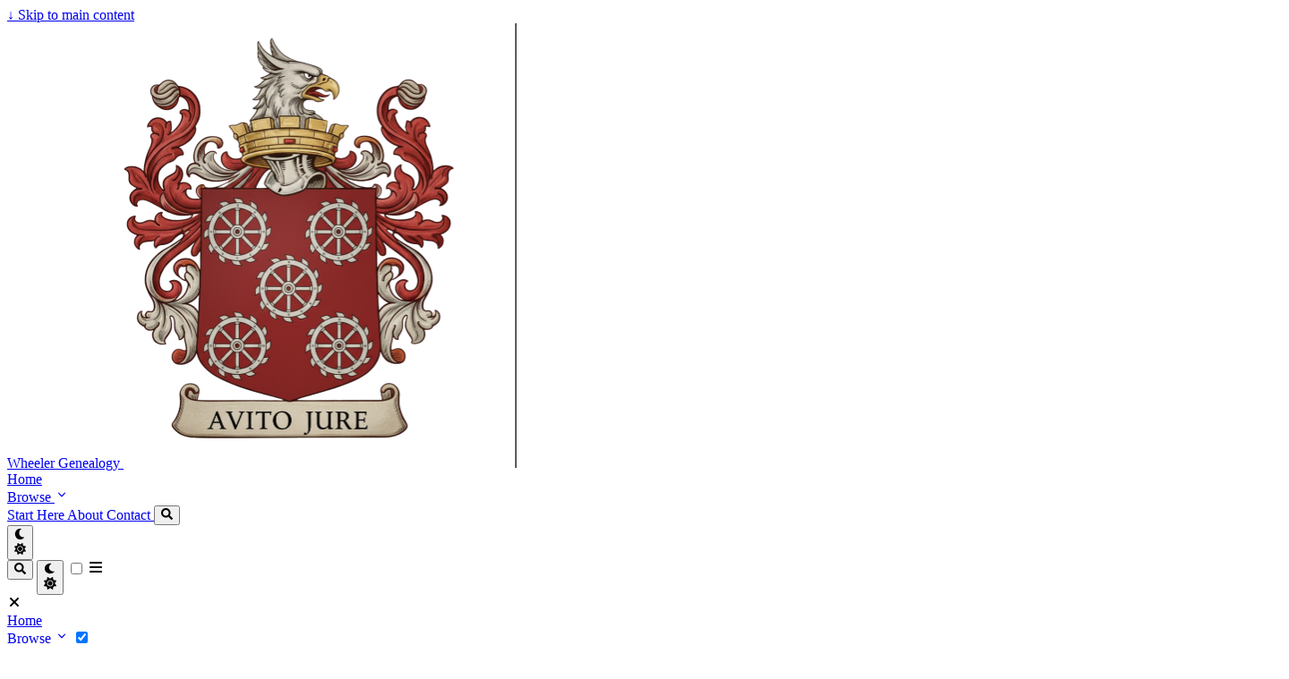

--- FILE ---
content_type: text/html
request_url: https://www.wheelergenealogy.com/2014/03/02/ancestry-dna/
body_size: 8201
content:
<!doctype html><html lang=en dir=ltr class=scroll-smooth data-default-appearance=light data-auto-appearance=true><head><meta charset=utf-8><meta http-equiv=content-language content="en-us"><meta name=viewport content="width=device-width,initial-scale=1"><meta http-equiv=X-UA-Compatible content="ie=edge"><meta name=theme-color><title>Ancestry DNA &#183; Wheeler Genealogy</title><meta name=title content="Ancestry DNA &#183; Wheeler Genealogy"><meta name=keywords content="ancestry-com,ancestrydna,dna,kinney,myfamilydna,"><link rel=canonical href=https://www.wheelergenealogy.com/2014/03/02/ancestry-dna/><meta property="og:url" content="https://www.wheelergenealogy.com/2014/03/02/ancestry-dna/"><meta property="og:site_name" content="Wheeler Genealogy"><meta property="og:title" content="Ancestry DNA"><meta property="og:description" content="Several years ago, in 2005, when I was first getting into genealogy I was excite to learn that DNA was being used to help family historians determine their background and get in contact with people that shared common Ancestors. I immediately found FamilyTreeDNA and requested a 37-marker test. I received the results and joined the “Wheeler” project.
In 2005, using DNA for genealogy was extremely new and unless you had some experience with the technology or you had someone to interpret the results for you, the value of DNA may have been limited. I was able to make contact with several individuals that I matched in the Wheeler Surname Project but it didn’t live up to my expectations. In 2008, I upgraded from 37 to 63 markers. I experienced similar results to that of my original results in that I had received results but how to use them and get in touch with others was limited. I reached out to a number of people that I had reported matches but many of them maintained paper records or family trees in GEDCOM format offline. In most cases I was unable to determine the shared ancestor."><meta property="og:locale" content="en_us"><meta property="og:type" content="article"><meta property="article:section" content="posts"><meta property="article:published_time" content="2014-03-02T00:00:00+00:00"><meta property="article:modified_time" content="2014-03-02T00:00:00+00:00"><meta property="article:tag" content="Ancestry-Com"><meta property="article:tag" content="Ancestrydna"><meta property="article:tag" content="Dna"><meta property="article:tag" content="Kinney"><meta property="article:tag" content="Myfamilydna"><meta property="og:image" content="https://www.wheelergenealogy.com/2014/03/02/ancestry-dna/feature.png"><meta name=twitter:card content="summary_large_image"><meta name=twitter:image content="https://www.wheelergenealogy.com/2014/03/02/ancestry-dna/feature.png"><meta name=twitter:title content="Ancestry DNA"><meta name=twitter:description content="Several years ago, in 2005, when I was first getting into genealogy I was excite to learn that DNA was being used to help family historians determine their background and get in contact with people that shared common Ancestors. I immediately found FamilyTreeDNA and requested a 37-marker test. I received the results and joined the “Wheeler” project.
In 2005, using DNA for genealogy was extremely new and unless you had some experience with the technology or you had someone to interpret the results for you, the value of DNA may have been limited. I was able to make contact with several individuals that I matched in the Wheeler Surname Project but it didn’t live up to my expectations. In 2008, I upgraded from 37 to 63 markers. I experienced similar results to that of my original results in that I had received results but how to use them and get in touch with others was limited. I reached out to a number of people that I had reported matches but many of them maintained paper records or family trees in GEDCOM format offline. In most cases I was unable to determine the shared ancestor."><link type=text/css rel=stylesheet href=/css/main.bundle.min.af81b7736fa0d8f7be739c52c5ce093f023c0d637553a42135ea3a9fdab05f1b7ca8629947385555b018f30c4adbbc56b0e202c38fcf88869cb4a845a12224f5.css integrity="sha512-r4G3c2+g2Pe+c5xSxc4JPwI8DWN1U6QhNeo6n9qwXxt8qGKZRzhVVbAY8wxK27xWsOICw4/PiIactKhFoSIk9Q=="><script type=text/javascript src=/js/appearance.min.6f41174b3a05b680820fe08cadbfa5fb7a7ca347b76a0955cdc68b9d8aca1ce24f0547e138cea33bcc7904d551a90afcb1cc7f2d9fe8557075d501419046c08c.js integrity="sha512-b0EXSzoFtoCCD+CMrb+l+3p8o0e3aglVzcaLnYrKHOJPBUfhOM6jO8x5BNVRqQr8scx/LZ/oVXB11QFBkEbAjA=="></script><script src=/lib/zoom/zoom.min.umd.a527109b68c082a70f3697716dd72a9d5aa8b545cf800cecbbc7399f2ca6f6e0ce3e431f2062b48bbfa47c9ea42822714060bef309be073f49b9c0e30d318d7b.js integrity="sha512-pScQm2jAgqcPNpdxbdcqnVqotUXPgAzsu8c5nyym9uDOPkMfIGK0i7+kfJ6kKCJxQGC+8wm+Bz9JucDjDTGNew=="></script><script defer type=text/javascript id=script-bundle src=/js/main.bundle.min.67624a357c928d29b9fe19ba01a1e32c05ad1329ca2a712bf10446df0c6872903d0c14b21f76896b57a5a0710940805416cee38851d9067db6555881188e35a5.js integrity="sha512-Z2JKNXySjSm5/hm6AaHjLAWtEynKKnEr8QRG3wxocpA9DBSyH3aJa1eloHEJQIBUFs7jiFHZBn22VViBGI41pQ==" data-copy=Copy data-copied=Copied></script><script src=/lib/jquery/jquery.slim.min.b0dca576e87d7eaa5850ae4e61759c065786cdb6489d68fcc82240539eebd5da522bdb4fda085ffd245808c8fe2acb2516408eb774ef26b5f6015fc6737c0ea8.js integrity="sha512-sNylduh9fqpYUK5OYXWcBleGzbZInWj8yCJAU57r1dpSK9tP2ghf/SRYCMj+KsslFkCOt3TvJrX2AV/Gc3wOqA=="></script><link rel=apple-touch-icon sizes=180x180 href=/apple-touch-icon.png><link rel=icon type=image/png sizes=32x32 href=/favicon-32x32.png><link rel=icon type=image/png sizes=16x16 href=/favicon-16x16.png><link rel=manifest href=/site.webmanifest><script type=application/ld+json>[{"@context":"https://schema.org","@type":"Article","articleSection":"Posts","name":"Ancestry DNA","headline":"Ancestry DNA","inLanguage":"en-us","url":"https://www.wheelergenealogy.com/2014/03/02/ancestry-dna/","author":{"@type":"Person","name":""},"copyrightYear":"2014","dateCreated":"2014-03-02T00:00:00\u002b00:00","datePublished":"2014-03-02T00:00:00\u002b00:00","dateModified":"2014-03-02T00:00:00\u002b00:00","keywords":["ancestry-com","ancestrydna","dna","kinney","myfamilydna"],"mainEntityOfPage":"true","wordCount":"478"}]</script></head><body class="flex flex-col h-screen m-auto leading-7 max-w-7xl px-6 sm:px-14 md:px-24 lg:px-32 text-lg bg-neutral text-neutral-900 dark:bg-neutral-800 dark:text-neutral bf-scrollbar"><div id=the-top class="absolute flex self-center"><a class="px-3 py-1 text-sm -translate-y-8 rounded-b-lg bg-primary-200 focus:translate-y-0 dark:bg-neutral-600" href=#main-content><span class="font-bold text-primary-600 pe-2 dark:text-primary-400">&darr;</span>
Skip to main content</a></div><div class=min-h-[148px]></div><div class="fixed inset-x-0 z-100"><div id=menu-blur class="absolute opacity-0 inset-x-0 top-0 h-full single_hero_background nozoom backdrop-blur-2xl backdrop-saturate-220 backdrop-brightness-112 dark:backdrop-saturate-180 dark:backdrop-brightness-95 bg-primary-200/80 bg-linear-60 dark:bg-primary-800/30 shadow-xl"></div><div class="relative m-auto leading-7 max-w-7xl px-6 sm:px-14 md:px-24 lg:px-32"><div class="main-menu flex items-center w-full gap-2 p-1 pl-0"><div><a href=/ class=flex><span class=sr-only>Wheeler Genealogy</span>
<img src=/img/wheeler-crest.png width=439 height=497 class="logo max-h-20 max-w-20 object-scale-down object-left nozoom" alt></a></div><div class="flex items-center ms-auto"><div class="hidden md:flex"><nav class="flex items-center gap-x-5 h-12"><a href=/ class="flex items-center bf-icon-color-hover" aria-label=Home title="Wheeler Genealogy"><span class="text-base font-medium break-normal">Home</span></a><div class=nested-menu><div class="cursor-pointer flex items-center"><a href=/browse/ aria-label=Browse class="flex items-center text-base font-medium bf-icon-color-hover" title=Browse><span class="text-bg font-bg break-normal" title=Browse>Browse
</span><span><span class="relative block icon"><svg viewBox="0 0 20 20" fill="currentColor" aria-hidden="true"><path fill-rule="evenodd" d="M5.23 7.21a.75.75.0 011.06.02L10 11.168l3.71-3.938a.75.75.0 111.08 1.04l-4.25 4.5a.75.75.0 01-1.08.0l-4.25-4.5a.75.75.0 01.02-1.06z" clip-rule="evenodd"/></svg></span></span></a></div><div class=menuhide><div class="pt-2 p-5 mt-2 rounded-xl backdrop-blur shadow-2xl bg-neutral/25 dark:bg-neutral-800/25"><div class="flex flex-col space-y-3"><a href=/posts/ aria-label=Posts class="flex items-center bf-icon-color-hover"><span class="text-sm font-sm" title=Posts>Posts
</span></a><a href=/stories/ aria-label=Stories class="flex items-center bf-icon-color-hover"><span class="text-sm font-sm" title=Stories>Stories
</span></a><a href=/series/ aria-label=Series class="flex items-center bf-icon-color-hover"><span class="text-sm font-sm" title=Series>Series
</span></a><a href=/surnames/ aria-label=Surnames class="flex items-center bf-icon-color-hover"><span class="text-sm font-sm" title=Surnames>Surnames
</span></a><a href=/places/ aria-label=Places class="flex items-center bf-icon-color-hover"><span class="text-sm font-sm" title=Places>Places
</span></a><a href=/tags/ aria-label=Tags class="flex items-center bf-icon-color-hover"><span class="text-sm font-sm" title=Tags>Tags
</span></a><a href=/search/ aria-label=Search class="flex items-center bf-icon-color-hover"><span class="text-sm font-sm" title=Search>Search</span></a></div></div></div></div><a href=/start-here/ class="flex items-center bf-icon-color-hover" aria-label="Start Here" title="Start Here"><span class="text-base font-medium break-normal">Start Here
</span></a><a href=/about/ class="flex items-center bf-icon-color-hover" aria-label=About title=About><span class="text-base font-medium break-normal">About
</span></a><a href=/contact/ class="flex items-center bf-icon-color-hover" aria-label=Contact title=Contact><span class="text-base font-medium break-normal">Contact
</span></a><button id=search-button aria-label=Search class="text-base bf-icon-color-hover" title="Search (/)">
<span class="relative block icon"><svg aria-hidden="true" focusable="false" data-prefix="fas" data-icon="search" class="svg-inline--fa fa-search fa-w-16" role="img" viewBox="0 0 512 512"><path fill="currentColor" d="M505 442.7 405.3 343c-4.5-4.5-10.6-7-17-7H372c27.6-35.3 44-79.7 44-128C416 93.1 322.9.0 208 0S0 93.1.0 208s93.1 208 208 208c48.3.0 92.7-16.4 128-44v16.3c0 6.4 2.5 12.5 7 17l99.7 99.7c9.4 9.4 24.6 9.4 33.9.0l28.3-28.3c9.4-9.4 9.4-24.6.1-34zM208 336c-70.7.0-128-57.2-128-128 0-70.7 57.2-128 128-128 70.7.0 128 57.2 128 128 0 70.7-57.2 128-128 128z"/></svg></span></button><div class="flex items-center"><button id=appearance-switcher aria-label="Dark mode switcher" type=button class="text-base bf-icon-color-hover"><div class="flex items-center justify-center dark:hidden"><span class="relative block icon"><svg viewBox="0 0 512 512"><path fill="currentColor" d="M32 256C32 132.2 132.3 32 255.8 32c11.36.0 29.7 1.668 40.9 3.746 9.616 1.777 11.75 14.63 3.279 19.44C245 86.5 211.2 144.6 211.2 207.8c0 109.7 99.71 193 208.3 172.3 9.561-1.805 16.28 9.324 10.11 16.95C387.9 448.6 324.8 480 255.8 480 132.1 480 32 379.6 32 256z"/></svg></span></div><div class="items-center justify-center hidden dark:flex"><span class="relative block icon"><svg viewBox="0 0 512 512"><path fill="currentColor" d="M256 159.1c-53.02.0-95.1 42.98-95.1 95.1s41.2 96.9 95.1 96.9 95.1-42.98 95.1-95.1S309 159.1 256 159.1zM509.3 347l-63.2-91.9 63.15-91.01c6.332-9.125 1.104-21.74-9.826-23.72l-109-19.7-19.7-109c-1.975-10.93-14.59-16.16-23.72-9.824L256 65.89 164.1 2.736c-9.125-6.332-21.74-1.107-23.72 9.824L121.6 121.6 12.56 141.3C1.633 143.2-3.596 155.9 2.736 164.1L65.89 256 2.74 347.01c-6.332 9.125-1.105 21.74 9.824 23.72l109 19.7 19.7 109c1.975 10.93 14.59 16.16 23.72 9.824L256 446.1l91.01 63.15c9.127 6.334 21.75 1.107 23.72-9.822l19.7-109 109-19.7C510.4 368.8 515.6 356.1 509.3 347zM256 383.1c-70.69.0-127.1-57.31-127.1-127.1.0-70.69 57.31-127.1 127.1-127.1S383.1 186.2 383.1 256c0 70.7-56.4 127.1-127.1 127.1z"/></svg></span></div></button></div></nav></div><div class="flex md:hidden"><div class="flex items-center h-14 gap-4"><button id=search-button-mobile aria-label=Search class="flex items-center justify-center bf-icon-color-hover" title="Search (/)">
<span class="relative block icon"><svg aria-hidden="true" focusable="false" data-prefix="fas" data-icon="search" class="svg-inline--fa fa-search fa-w-16" role="img" viewBox="0 0 512 512"><path fill="currentColor" d="M505 442.7 405.3 343c-4.5-4.5-10.6-7-17-7H372c27.6-35.3 44-79.7 44-128C416 93.1 322.9.0 208 0S0 93.1.0 208s93.1 208 208 208c48.3.0 92.7-16.4 128-44v16.3c0 6.4 2.5 12.5 7 17l99.7 99.7c9.4 9.4 24.6 9.4 33.9.0l28.3-28.3c9.4-9.4 9.4-24.6.1-34zM208 336c-70.7.0-128-57.2-128-128 0-70.7 57.2-128 128-128 70.7.0 128 57.2 128 128 0 70.7-57.2 128-128 128z"/></svg>
</span></button>
<button id=appearance-switcher-mobile type=button aria-label="Dark mode switcher" class="flex items-center justify-center text-neutral-900 hover:text-primary-600 dark:text-neutral-200 dark:hover:text-primary-400"><div class=dark:hidden><span class="relative block icon"><svg viewBox="0 0 512 512"><path fill="currentColor" d="M32 256C32 132.2 132.3 32 255.8 32c11.36.0 29.7 1.668 40.9 3.746 9.616 1.777 11.75 14.63 3.279 19.44C245 86.5 211.2 144.6 211.2 207.8c0 109.7 99.71 193 208.3 172.3 9.561-1.805 16.28 9.324 10.11 16.95C387.9 448.6 324.8 480 255.8 480 132.1 480 32 379.6 32 256z"/></svg></span></div><div class="hidden dark:block"><span class="relative block icon"><svg viewBox="0 0 512 512"><path fill="currentColor" d="M256 159.1c-53.02.0-95.1 42.98-95.1 95.1s41.2 96.9 95.1 96.9 95.1-42.98 95.1-95.1S309 159.1 256 159.1zM509.3 347l-63.2-91.9 63.15-91.01c6.332-9.125 1.104-21.74-9.826-23.72l-109-19.7-19.7-109c-1.975-10.93-14.59-16.16-23.72-9.824L256 65.89 164.1 2.736c-9.125-6.332-21.74-1.107-23.72 9.824L121.6 121.6 12.56 141.3C1.633 143.2-3.596 155.9 2.736 164.1L65.89 256 2.74 347.01c-6.332 9.125-1.105 21.74 9.824 23.72l109 19.7 19.7 109c1.975 10.93 14.59 16.16 23.72 9.824L256 446.1l91.01 63.15c9.127 6.334 21.75 1.107 23.72-9.822l19.7-109 109-19.7C510.4 368.8 515.6 356.1 509.3 347zM256 383.1c-70.69.0-127.1-57.31-127.1-127.1.0-70.69 57.31-127.1 127.1-127.1S383.1 186.2 383.1 256c0 70.7-56.4 127.1-127.1 127.1z"/></svg></span></div></button>
<input type=checkbox id=mobile-menu-toggle autocomplete=off class="hidden peer">
<label for=mobile-menu-toggle class="flex items-center justify-center cursor-pointer bf-icon-color-hover"><span class="relative block icon"><svg viewBox="0 0 448 512"><path fill="currentColor" d="M0 96C0 78.33 14.33 64 32 64H416c17.7.0 32 14.33 32 32 0 17.7-14.3 32-32 32H32C14.33 128 0 113.7.0 96zM0 256c0-17.7 14.33-32 32-32H416c17.7.0 32 14.3 32 32s-14.3 32-32 32H32c-17.67.0-32-14.3-32-32zM416 448H32c-17.67.0-32-14.3-32-32s14.33-32 32-32H416c17.7.0 32 14.3 32 32s-14.3 32-32 32z"/></svg></span></label><div role=dialog aria-modal=true style=scrollbar-gutter:stable class="fixed inset-0 z-50 invisible overflow-y-auto px-6 py-20 opacity-0 transition-[opacity,visibility] duration-300 peer-checked:visible peer-checked:opacity-100 bg-neutral-50/97 dark:bg-neutral-900/99
bf-scrollbar"><label for=mobile-menu-toggle class="fixed end-8 top-5 flex items-center justify-center z-50 h-12 w-12 cursor-pointer select-none rounded-full bf-icon-color-hover border bf-border-color bf-border-color-hover bg-neutral-50 dark:bg-neutral-900"><span class="relative block icon"><svg viewBox="0 0 320 512"><path fill="currentColor" d="M310.6 361.4c12.5 12.5 12.5 32.75.0 45.25C304.4 412.9 296.2 416 288 416s-16.38-3.125-22.62-9.375L160 301.3 54.63 406.6C48.38 412.9 40.19 416 32 416S15.63 412.9 9.375 406.6c-12.5-12.5-12.5-32.75.0-45.25l105.4-105.4L9.375 150.6c-12.5-12.5-12.5-32.75.0-45.25s32.75-12.5 45.25.0L160 210.8l105.4-105.4c12.5-12.5 32.75-12.5 45.25.0s12.5 32.75.0 45.25l-105.4 105.4L310.6 361.4z"/></svg></span></label><nav class="mx-auto max-w-md space-y-6"><div class=px-2><a href=/ aria-label=Home class="flex items-center gap-4 group bf-icon-color-hover text-neutral-700 dark:text-neutral-200"><span title="Wheeler Genealogy" class="text-2xl font-bold tracking-tight">Home</span></a></div><div class=px-2><a href=/browse/ aria-label=Browse class="flex items-center gap-4 group bf-icon-color-hover text-neutral-700 dark:text-neutral-200"><span title=Browse class="text-2xl font-bold tracking-tight">Browse
</span><label for=fullscreen-submenu-browse class="ms-auto flex items-center justify-center h-10 w-10 cursor-pointer rounded-lg bf-icon-color-hover border bf-border-color bf-border-color-hover"><span class="relative block icon"><svg viewBox="0 0 20 20" fill="currentColor" aria-hidden="true"><path fill-rule="evenodd" d="M5.23 7.21a.75.75.0 011.06.02L10 11.168l3.71-3.938a.75.75.0 111.08 1.04l-4.25 4.5a.75.75.0 01-1.08.0l-4.25-4.5a.75.75.0 01.02-1.06z" clip-rule="evenodd"/></svg>
</span></label></a><input checked type=checkbox id=fullscreen-submenu-browse autocomplete=off class="hidden peer/full"><div class="grid grid-rows-[0fr] transition-[grid-template-rows] duration-300 peer-checked/full:grid-rows-[1fr]"><div class=overflow-hidden><div class="ms-7 mt-4"><a href=/posts/ aria-label=Posts class="flex items-center gap-3 p-2 group bf-icon-color-hover text-neutral-700 dark:text-neutral-200"><span title=Posts class=text-lg>Posts
</span></a><a href=/stories/ aria-label=Stories class="flex items-center gap-3 p-2 group bf-icon-color-hover text-neutral-700 dark:text-neutral-200"><span title=Stories class=text-lg>Stories
</span></a><a href=/series/ aria-label=Series class="flex items-center gap-3 p-2 group bf-icon-color-hover text-neutral-700 dark:text-neutral-200"><span title=Series class=text-lg>Series
</span></a><a href=/surnames/ aria-label=Surnames class="flex items-center gap-3 p-2 group bf-icon-color-hover text-neutral-700 dark:text-neutral-200"><span title=Surnames class=text-lg>Surnames
</span></a><a href=/places/ aria-label=Places class="flex items-center gap-3 p-2 group bf-icon-color-hover text-neutral-700 dark:text-neutral-200"><span title=Places class=text-lg>Places
</span></a><a href=/tags/ aria-label=Tags class="flex items-center gap-3 p-2 group bf-icon-color-hover text-neutral-700 dark:text-neutral-200"><span title=Tags class=text-lg>Tags
</span></a><a href=/search/ aria-label=Search class="flex items-center gap-3 p-2 group bf-icon-color-hover text-neutral-700 dark:text-neutral-200"><span title=Search class=text-lg>Search</span></a></div></div></div></div><div class=px-2><a href=/start-here/ aria-label="Start Here" class="flex items-center gap-4 group bf-icon-color-hover text-neutral-700 dark:text-neutral-200"><span title="Start Here" class="text-2xl font-bold tracking-tight">Start Here</span></a></div><div class=px-2><a href=/about/ aria-label=About class="flex items-center gap-4 group bf-icon-color-hover text-neutral-700 dark:text-neutral-200"><span title=About class="text-2xl font-bold tracking-tight">About</span></a></div><div class=px-2><a href=/contact/ aria-label=Contact class="flex items-center gap-4 group bf-icon-color-hover text-neutral-700 dark:text-neutral-200"><span title=Contact class="text-2xl font-bold tracking-tight">Contact</span></a></div></nav></div></div></div></div></div></div></div><script type=text/javascript src=/js/background-blur.min.605b3b942818f0ab5a717ae446135ec46b8ee5a2ad12ae56fb90dc2a76ce30c388f9fec8bcc18db15bd47e3fa8a09d779fa12aa9c184cf614a315bc72c6c163d.js integrity="sha512-YFs7lCgY8KtacXrkRhNexGuO5aKtEq5W+5DcKnbOMMOI+f7IvMGNsVvUfj+ooJ13n6EqqcGEz2FKMVvHLGwWPQ==" data-blur-id=menu-blur></script><div class="relative flex flex-col grow"><main id=main-content class=grow><article><header id=single_header class="mt-5 max-w-prose"><h1 class="mt-0 text-4xl font-extrabold text-neutral-900 dark:text-neutral">Ancestry DNA</h1><div class="mt-1 mb-6 text-base text-neutral-500 dark:text-neutral-400 print:hidden"><div class="flex flex-row flex-wrap items-center"><time datetime=2014-03-02T00:00:00+00:00>2 March 2014</time><span class="px-2 text-primary-500">&#183;</span><span>478 words</span><span class="px-2 text-primary-500">&#183;</span><span title="Reading time">3 mins</span></div></div><div class="flex author"><div class=place-self-center><div class="text-2xl sm:text-lg"></div></div></div><div class=mb-5></div></header><section class="flex flex-col max-w-full mt-0 prose dark:prose-invert lg:flex-row"><div class="min-w-0 min-h-0 max-w-fit"><div class="article-content max-w-prose mb-20"><p>Several years ago, in 2005, when I was first getting into genealogy I was excite to learn that DNA was being used to help family historians determine their background and get in contact with people that shared common Ancestors.  I immediately found FamilyTreeDNA and requested a 37-marker test.  I received the results and joined the &ldquo;Wheeler&rdquo; project.</p><p>In 2005, using DNA for genealogy was extremely new and unless you had some experience with the technology or you had someone to interpret the results for you, the value of DNA may have been limited.  I was able to make contact with several individuals that I matched in the Wheeler Surname Project but it didn&rsquo;t live up to my expectations.  In 2008, I upgraded from 37 to 63 markers.  I experienced similar results to that of my original results in that I had received results but how to use them and get in touch with others was limited.  I reached out to a number of people that I had reported matches but many of them maintained paper records or family trees in GEDCOM format offline.  In most cases I was unable to determine the shared ancestor.</p><p>Ancestry.com has since added DNA testing and the autosomal DNA which allows me to get DNA results from both my mother and father&rsquo;s ancestry (my previous two tests only had results from my father&rsquo;s line).</p><p><img src=/2014/03/02/ancestry-dna/screen-shot-2014-03-02-at-2-00-42-pm.png alt="Screen Shot 2014-03-02 at 2.00.42 PM">After completing the swab and waiting for the results for about 4 weeks, the results were available within my Ancestry.com account.</p><p>As you can see from the image, the results provided some insight as to where my ancestors came from (which all eventually leads back to Africa).  My results indicated that the majority of my ancestry (66%) was from Ireland.  Another 23% made up ancestry from England, Germany, France and other western European nations.  Ancestry.com does a great job of explaining how the estimates are determined and presenting various different views into the information.  A separate page provides links to cousins found on Ancestry.com.</p><p>I have posted during the 52 Ancestors challenge about my 2nd great grandfather, Andrew Kinney.  I have been working on and off on the Kinney line.  At one time, after finding each other on a family surname bulletin board, we suspected that Andrew was one of four brothers that had come to the United States together.  After having a difficult time confirming that there was a possibility that these four gentlemen were related, I stopped pursuing the research.  It&rsquo;s been over 5 years since I have had any regular contact with the Kinney working group.</p><p>I was recently contacted through Ancestry.com by one of my matches.  One of the members of our Kinney working group who is a descendent of one of the brothers recently had an AncestryDNA test completed and it turns out that we are a match.</p><p>Guess they were brothers after all!</p></div></div><script type=text/javascript src=/js/page.min.54b6f4371722649edbe871e431d8670d670878c22be8f36e229fe53cc9b786fe25a834def5e6de621f7a3e37b72bc8cd73839aa5ed907ed6cbd45cd3e1b0fa20.js integrity="sha512-VLb0NxciZJ7b6HHkMdhnDWcIeMIr6PNuIp/lPMm3hv4lqDTe9ebeYh96Pje3K8jNc4Oape2QftbL1FzT4bD6IA==" data-oid=views_posts/2014/03/2014-03-02-ancestry-dna/index.md data-oid-likes=likes_posts/2014/03/2014-03-02-ancestry-dna/index.md></script></section><footer class="pt-8 max-w-prose print:hidden"><div class=pt-8><hr class="border-dotted border-neutral-300 dark:border-neutral-600"><div class="flex justify-between pt-3"><span class="flex flex-col"><a class="flex text-neutral-700 hover:text-primary-600 dark:text-neutral dark:hover:text-primary-400" href=/2014/03/02/margaret-mctavish-52-ancestors-%237-margaret-mctavish/><span class=leading-6><span class="inline-block rtl:rotate-180">&larr;</span>&ensp;Margaret McTavish (52 Ancestors; #7 Margaret McTavish)
</span></a><span class="ms-6 mt-1 text-xs text-neutral-500 dark:text-neutral-400"><time datetime=2014-03-02T00:00:00+00:00>2 March 2014</time>
</span></span><span class="flex flex-col items-end"><a class="flex text-right text-neutral-700 hover:text-primary-600 dark:text-neutral dark:hover:text-primary-400" href=/2014/03/10/howard-robinson-wheeler-52-ancestors-9-howard-wheeler/><span class=leading-6>Howard Robinson Wheeler (52 Ancestors, #9 Howard Wheeler)&ensp;<span class="inline-block rtl:rotate-180">&rarr;</span>
</span></a><span class="me-6 mt-1 text-xs text-neutral-500 dark:text-neutral-400"><time datetime=2014-03-10T00:00:00+00:00>10 March 2014</time></span></span></div></div></footer></article><div id=scroll-to-top class="fixed bottom-6 end-6 z-50 transform translate-y-4 opacity-0 duration-200"><a href=#the-top class="pointer-events-auto flex h-12 w-12 items-center justify-center rounded-full bg-neutral/50 text-xl text-neutral-700 hover:text-primary-600 dark:bg-neutral-800/50 dark:text-neutral dark:hover:text-primary-400" aria-label="Scroll to top" title="Scroll to top">&uarr;</a></div></main><footer id=site-footer class="py-10 print:hidden"><div class="flex items-center justify-between"><p class="text-sm text-neutral-500 dark:text-neutral-400">&copy;
2026</p><p class="text-xs text-neutral-500 dark:text-neutral-400">Powered by <a class="hover:underline hover:decoration-primary-400 hover:text-primary-500" href=https://gohugo.io/ target=_blank rel="noopener noreferrer">Hugo</a> & <a class="hover:underline hover:decoration-primary-400 hover:text-primary-500" href=https://blowfish.page/ target=_blank rel="noopener noreferrer">Blowfish</a></p></div><script>mediumZoom(document.querySelectorAll("img:not(.nozoom)"),{margin:24,background:"rgba(0,0,0,0.5)",scrollOffset:0})</script><script type=text/javascript src=/js/process.min.ee03488f19c93c2efb199e2e3014ea5f3cb2ce7d45154adb3399a158cac27ca52831db249ede5bb602700ef87eb02434139de0858af1818ab0fb4182472204a4.js integrity="sha512-7gNIjxnJPC77GZ4uMBTqXzyyzn1FFUrbM5mhWMrCfKUoMdsknt5btgJwDvh+sCQ0E53ghYrxgYqw+0GCRyIEpA=="></script></footer><div id=search-wrapper class="invisible fixed inset-0 flex h-screen w-screen cursor-default flex-col bg-neutral-500/50 p-4 backdrop-blur-sm dark:bg-neutral-900/50 sm:p-6 md:p-[10vh] lg:p-[12vh] z-500" data-url=https://www.wheelergenealogy.com/><div id=search-modal class="flex flex-col w-full max-w-3xl min-h-0 mx-auto border rounded-md shadow-lg top-20 border-neutral-200 bg-neutral dark:border-neutral-700 dark:bg-neutral-800"><header class="relative z-10 flex items-center justify-between flex-none px-2"><form class="flex items-center flex-auto min-w-0"><div class="flex items-center justify-center w-8 h-8 text-neutral-400"><span class="relative block icon"><svg aria-hidden="true" focusable="false" data-prefix="fas" data-icon="search" class="svg-inline--fa fa-search fa-w-16" role="img" viewBox="0 0 512 512"><path fill="currentColor" d="M505 442.7 405.3 343c-4.5-4.5-10.6-7-17-7H372c27.6-35.3 44-79.7 44-128C416 93.1 322.9.0 208 0S0 93.1.0 208s93.1 208 208 208c48.3.0 92.7-16.4 128-44v16.3c0 6.4 2.5 12.5 7 17l99.7 99.7c9.4 9.4 24.6 9.4 33.9.0l28.3-28.3c9.4-9.4 9.4-24.6.1-34zM208 336c-70.7.0-128-57.2-128-128 0-70.7 57.2-128 128-128 70.7.0 128 57.2 128 128 0 70.7-57.2 128-128 128z"/></svg></span></div><input type=search id=search-query class="flex flex-auto h-12 mx-1 bg-transparent appearance-none focus:outline-dotted focus:outline-2 focus:outline-transparent" placeholder=Search tabindex=0></form><button id=close-search-button class="flex items-center justify-center w-8 h-8 text-neutral-700 hover:text-primary-600 dark:text-neutral dark:hover:text-primary-400" title="Close (Esc)">
<span class="relative block icon"><svg viewBox="0 0 320 512"><path fill="currentColor" d="M310.6 361.4c12.5 12.5 12.5 32.75.0 45.25C304.4 412.9 296.2 416 288 416s-16.38-3.125-22.62-9.375L160 301.3 54.63 406.6C48.38 412.9 40.19 416 32 416S15.63 412.9 9.375 406.6c-12.5-12.5-12.5-32.75.0-45.25l105.4-105.4L9.375 150.6c-12.5-12.5-12.5-32.75.0-45.25s32.75-12.5 45.25.0L160 210.8l105.4-105.4c12.5-12.5 32.75-12.5 45.25.0s12.5 32.75.0 45.25l-105.4 105.4L310.6 361.4z"/></svg></span></button></header><section class="flex-auto px-2 overflow-auto"><ul id=search-results></ul></section></div></div></div></body></html>

--- FILE ---
content_type: text/css
request_url: https://www.wheelergenealogy.com/css/main.bundle.min.af81b7736fa0d8f7be739c52c5ce093f023c0d637553a42135ea3a9fdab05f1b7ca8629947385555b018f30c4adbbc56b0e202c38fcf88869cb4a845a12224f5.css
body_size: 18910
content:
:root{--color-neutral:255, 255, 255;--color-neutral-50:248, 250, 252;--color-neutral-100:241, 245, 249;--color-neutral-200:226, 232, 240;--color-neutral-300:203, 213, 225;--color-neutral-400:148, 163, 184;--color-neutral-500:100, 116, 139;--color-neutral-600:71, 85, 105;--color-neutral-700:51, 65, 85;--color-neutral-800:30, 41, 59;--color-neutral-900:15, 23, 42;--color-primary-50:239, 246, 255;--color-primary-100:219, 234, 254;--color-primary-200:191, 219, 254;--color-primary-300:147, 197, 253;--color-primary-400:96, 165, 250;--color-primary-500:59, 130, 246;--color-primary-600:37, 99, 235;--color-primary-700:29, 78, 216;--color-primary-800:30, 64, 175;--color-primary-900:30, 58, 138;--color-secondary-50:236, 254, 255;--color-secondary-100:207, 250, 254;--color-secondary-200:165, 243, 252;--color-secondary-300:103, 232, 249;--color-secondary-400:34, 211, 238;--color-secondary-500:6, 182, 212;--color-secondary-600:8, 145, 178;--color-secondary-700:14, 116, 144;--color-secondary-800:21, 94, 117;--color-secondary-900:22, 78, 99}/*!tailwindcss v4.1.18 | MIT License | https://tailwindcss.com*//*!Blowfish | MIT License | https://github.com/nunocoracao/blowfish*/@layer properties;@layer theme,base,components,utilities;@layer theme{:root,:host{--font-sans:ui-sans-serif, system-ui, sans-serif, "Apple Color Emoji",
      "Segoe UI Emoji", "Segoe UI Symbol", "Noto Color Emoji";--font-mono:ui-monospace, SFMono-Regular, Menlo, Monaco, Consolas, "Liberation Mono",
      "Courier New", monospace;--spacing:0.25rem;--container-2xs:18rem;--container-md:28rem;--container-xl:36rem;--container-3xl:48rem;--container-7xl:80rem;--text-xs:0.75rem;--text-xs--line-height:calc(1 / 0.75);--text-sm:0.875rem;--text-sm--line-height:calc(1.25 / 0.875);--text-base:1rem;--text-base--line-height:calc(1.5 / 1);--text-lg:1.125rem;--text-lg--line-height:calc(1.75 / 1.125);--text-xl:1.25rem;--text-xl--line-height:calc(1.75 / 1.25);--text-2xl:1.5rem;--text-2xl--line-height:calc(2 / 1.5);--text-3xl:1.875rem;--text-3xl--line-height:calc(2.25 / 1.875);--text-4xl:2.25rem;--text-4xl--line-height:calc(2.5 / 2.25);--font-weight-light:300;--font-weight-normal:400;--font-weight-medium:500;--font-weight-semibold:600;--font-weight-bold:700;--font-weight-extrabold:800;--tracking-tight:-0.025em;--tracking-normal:0em;--leading-snug:1.375;--leading-relaxed:1.625;--radius-md:0.375rem;--radius-lg:0.5rem;--radius-xl:0.75rem;--radius-2xl:1rem;--ease-in:cubic-bezier(0.4, 0, 1, 1);--ease-out:cubic-bezier(0, 0, 0.2, 1);--ease-in-out:cubic-bezier(0.4, 0, 0.2, 1);--animate-pulse:pulse 2s cubic-bezier(0.4, 0, 0.6, 1) infinite;--blur-sm:8px;--blur-xl:24px;--blur-2xl:40px;--aspect-video:16 / 9;--default-transition-duration:150ms;--default-transition-timing-function:cubic-bezier(0.4, 0, 0.2, 1);--default-font-family:var(--font-sans);--default-mono-font-family:var(--font-mono)}}@layer base{*,::after,::before,::backdrop,::file-selector-button{box-sizing:border-box;margin:0;padding:0;border:0 solid}html,:host{line-height:1.5;-webkit-text-size-adjust:100%;tab-size:4;font-family:var(--default-font-family,ui-sans-serif,system-ui,sans-serif,"Apple Color Emoji","Segoe UI Emoji","Segoe UI Symbol","Noto Color Emoji");font-feature-settings:var(--default-font-feature-settings,normal);font-variation-settings:var(--default-font-variation-settings,normal);-webkit-tap-highlight-color:transparent}hr{height:0;color:inherit;border-top-width:1px}abbr:where([title]){-webkit-text-decoration:underline dotted;text-decoration:underline dotted}h1,h2,h3,h4,h5,h6{font-size:inherit;font-weight:inherit}a{color:inherit;-webkit-text-decoration:inherit;text-decoration:inherit}b,strong{font-weight:bolder}code,kbd,samp,pre{font-family:var(--default-mono-font-family,ui-monospace,SFMono-Regular,Menlo,Monaco,Consolas,"Liberation Mono","Courier New",monospace);font-feature-settings:var(--default-mono-font-feature-settings,normal);font-variation-settings:var(--default-mono-font-variation-settings,normal);font-size:1em}small{font-size:80%}sub,sup{font-size:75%;line-height:0;position:relative;vertical-align:baseline}sub{bottom:-.25em}sup{top:-.5em}table{text-indent:0;border-color:inherit;border-collapse:collapse}:-moz-focusring{outline:auto}progress{vertical-align:baseline}summary{display:list-item}ol,ul,menu{list-style:none}img,svg,video,canvas,audio,iframe,embed,object{display:block;vertical-align:middle}img,video{max-width:100%;height:auto}button,input,select,optgroup,textarea,::file-selector-button{font:inherit;font-feature-settings:inherit;font-variation-settings:inherit;letter-spacing:inherit;color:inherit;border-radius:0;background-color:initial;opacity:1}:where(select:is([multiple],[size])) optgroup{font-weight:bolder}:where(select:is([multiple],[size])) optgroup option{padding-inline-start:20px}::file-selector-button{margin-inline-end:4px}::placeholder{opacity:1}@supports(not (-webkit-appearance:-apple-pay-button)) or (contain-intrinsic-size:1px){::placeholder{color:currentcolor;@supports(color:color-mix(in lab,red,red)){color: color-mix(in oklab,currentcolor 50%,transparent);}}}textarea{resize:vertical}::-webkit-search-decoration{-webkit-appearance:none}::-webkit-date-and-time-value{min-height:1lh;text-align:inherit}::-webkit-datetime-edit{display:inline-flex}::-webkit-datetime-edit-fields-wrapper{padding:0}::-webkit-datetime-edit,::-webkit-datetime-edit-year-field,::-webkit-datetime-edit-month-field,::-webkit-datetime-edit-day-field,::-webkit-datetime-edit-hour-field,::-webkit-datetime-edit-minute-field,::-webkit-datetime-edit-second-field,::-webkit-datetime-edit-millisecond-field,::-webkit-datetime-edit-meridiem-field{padding-block:0}::-webkit-calendar-picker-indicator{line-height:1}:-moz-ui-invalid{box-shadow:none}button,input:where([type=button],[type=reset],[type=submit]),::file-selector-button{appearance:button}::-webkit-inner-spin-button,::-webkit-outer-spin-button{height:auto}[hidden]:where(:not([hidden=until-found])){display:none!important}}@layer utilities{.pointer-events-auto{pointer-events:auto}.pointer-events-none{pointer-events:none}.\!visible{visibility:visible!important}.collapse{visibility:collapse}.invisible{visibility:hidden}.visible{visibility:visible}.sr-only{position:absolute;width:1px;height:1px;padding:0;margin:-1px;overflow:hidden;clip-path:inset(50%);white-space:nowrap;border-width:0}.\!absolute{position:absolute!important}.absolute{position:absolute}.fixed{position:fixed}.relative{position:relative}.static{position:static}.sticky{position:sticky}.inset-0{inset:calc(var(--spacing) * 0)}.inset-x-0{inset-inline:calc(var(--spacing) * 0)}.-start-6{inset-inline-start:calc(var(--spacing) * -6)}.start-\[calc\(max\(-50vw\,-800px\)\+50\%\)\]{inset-inline-start:calc(max(-50vw,-800px) + 50%)}.end-6{inset-inline-end:calc(var(--spacing) * 6)}.end-8{inset-inline-end:calc(var(--spacing) * 8)}.top-0{top:calc(var(--spacing) * 0)}.top-1\/2{top:calc(1/2 * 100%)}.top-5{top:calc(var(--spacing) * 5)}.top-20{top:calc(var(--spacing) * 20)}.right-0{right:calc(var(--spacing) * 0)}.bottom-0{bottom:calc(var(--spacing) * 0)}.bottom-6{bottom:calc(var(--spacing) * 6)}.bottom-24{bottom:calc(var(--spacing) * 24)}.left-0{left:calc(var(--spacing) * 0)}.left-1\/2{left:calc(1/2 * 100%)}.-z-10{z-index:calc(10 * -1)}.z-2{z-index:2}.z-10{z-index:10}.z-50{z-index:50}.z-80{z-index:80}.z-100{z-index:100}.z-500{z-index:500}.z-\[1\]{z-index:1}.z-\[999\]{z-index:999}.z-\[1040\]{z-index:1040}.z-\[1070\]{z-index:1070}.z-\[1080\]{z-index:1080}.order-first{order:-9999}.float-left{float:left}.container{width:100%;@media(width >= 640px){max-width: 640px;}@media(width >= 853px){max-width: 853px;}@media(width >= 1024px){max-width: 1024px;}@media(width >= 1280px){max-width: 1280px;}@media(width >= 1536px){max-width: 1536px;}}.\!-m-px{margin:-1px!important}.m-0{margin:calc(var(--spacing) * 0)}.m-1{margin:calc(var(--spacing) * 1)}.m-2{margin:calc(var(--spacing) * 2)}.m-300{margin:calc(var(--spacing) * 300)}.m-auto{margin:auto}.-mx-2{margin-inline:calc(var(--spacing) * -2)}.mx-1{margin-inline:calc(var(--spacing) * 1)}.mx-\[3px\]{margin-inline:3px}.mx-\[15\%\]{margin-inline:15%}.mx-auto{margin-inline:auto}.my-0{margin-block:calc(var(--spacing) * 0)}.my-3{margin-block:calc(var(--spacing) * 3)}.-ms-5{margin-inline-start:calc(var(--spacing) * -5)}.ms-0{margin-inline-start:calc(var(--spacing) * 0)}.ms-2{margin-inline-start:calc(var(--spacing) * 2)}.ms-6{margin-inline-start:calc(var(--spacing) * 6)}.ms-7{margin-inline-start:calc(var(--spacing) * 7)}.ms-auto{margin-inline-start:auto}.-me-48{margin-inline-end:calc(var(--spacing) * -48)}.me-1{margin-inline-end:calc(var(--spacing) * 1)}.me-2{margin-inline-end:calc(var(--spacing) * 2)}.me-4{margin-inline-end:calc(var(--spacing) * 4)}.me-6{margin-inline-end:calc(var(--spacing) * 6)}.prose{color:var(--tw-prose-body);max-width:65ch; :where(p):not(:where([class~="not-prose"],[class~="not-prose"] *)) { margin-top: 1.25em; margin-bottom: 1.25em; } :where([class~="lead"]):not(:where([class~="not-prose"],[class~="not-prose"] *)) { color: var(--tw-prose-lead); font-size: 1.25em; line-height: 1.6; margin-top: 1.2em; margin-bottom: 1.2em; } :where(a):not(:where([class~="not-prose"],[class~="not-prose"] *)) { color: var(--tw-prose-links); text-decoration: none; font-weight: 500; text-decoration-color: rgba(var(--color-primary-300), 1); &:hover { color: rgba(var(--color-primary-600), 1); text-decoration: none; border-radius: 0.09rem; } } :where(strong):not(:where([class~="not-prose"],[class~="not-prose"] *)) { color: var(--tw-prose-bold); font-weight: 600; } :where(a strong):not(:where([class~="not-prose"],[class~="not-prose"] *)) { color: inherit; } :where(blockquote strong):not(:where([class~="not-prose"],[class~="not-prose"] *)) { color: inherit; } :where(thead th strong):not(:where([class~="not-prose"],[class~="not-prose"] *)) { color: inherit; } :where(ol):not(:where([class~="not-prose"],[class~="not-prose"] *)) { list-style-type: decimal; margin-top: 1.25em; margin-bottom: 1.25em; padding-inline-start: 1.625em; } :where(ol[type="A"]):not(:where([class~="not-prose"],[class~="not-prose"] *)) { list-style-type: upper-alpha; } :where(ol[type="a"]):not(:where([class~="not-prose"],[class~="not-prose"] *)) { list-style-type: lower-alpha; } :where(ol[type="A" s]):not(:where([class~="not-prose"],[class~="not-prose"] *)) { list-style-type: upper-alpha; } :where(ol[type="a" s]):not(:where([class~="not-prose"],[class~="not-prose"] *)) { list-style-type: lower-alpha; } :where(ol[type="I"]):not(:where([class~="not-prose"],[class~="not-prose"] *)) { list-style-type: upper-roman; } :where(ol[type="i"]):not(:where([class~="not-prose"],[class~="not-prose"] *)) { list-style-type: lower-roman; } :where(ol[type="I" s]):not(:where([class~="not-prose"],[class~="not-prose"] *)) { list-style-type: upper-roman; } :where(ol[type="i" s]):not(:where([class~="not-prose"],[class~="not-prose"] *)) { list-style-type: lower-roman; } :where(ol[type="1"]):not(:where([class~="not-prose"],[class~="not-prose"] *)) { list-style-type: decimal; } :where(ul):not(:where([class~="not-prose"],[class~="not-prose"] *)) { list-style-type: disc; margin-top: 1.25em; margin-bottom: 1.25em; padding-inline-start: 1.625em; } :where(ol > li):not(:where([class~="not-prose"],[class~="not-prose"] *))::marker { font-weight: 400; color: var(--tw-prose-counters); } :where(ul > li):not(:where([class~="not-prose"],[class~="not-prose"] *))::marker { color: var(--tw-prose-bullets); } :where(dt):not(:where([class~="not-prose"],[class~="not-prose"] *)) { color: var(--tw-prose-headings); font-weight: 600; margin-top: 1.25em; } :where(hr):not(:where([class~="not-prose"],[class~="not-prose"] *)) { border-color: var(--tw-prose-hr); border-top-width: 1px; margin-top: 3em; margin-bottom: 3em; border: 0.8px solid rgba(var(--color-neutral-300), 1); } :where(blockquote):not(:where([class~="not-prose"],[class~="not-prose"] *)) { font-weight: 500; font-style: italic; color: var(--tw-prose-quotes); border-inline-start-width: 0.25rem; border-inline-start-color: var(--tw-prose-quote-borders); quotes: "\201C""\201D""\2018""\2019"; margin-top: 1.6em; margin-bottom: 1.6em; padding-inline-start: 1em; } :where(blockquote p:first-of-type):not(:where([class~="not-prose"],[class~="not-prose"] *))::before { content: open-quote; } :where(blockquote p:last-of-type):not(:where([class~="not-prose"],[class~="not-prose"] *))::after { content: close-quote; } :where(h1):not(:where([class~="not-prose"],[class~="not-prose"] *)) { color: var(--tw-prose-headings); font-weight: 800; font-size: 2.25em; margin-top: 0; margin-bottom: 0.8888889em; line-height: 1.1111111; } :where(h1 strong):not(:where([class~="not-prose"],[class~="not-prose"] *)) { font-weight: 900; color: inherit; } :where(h2):not(:where([class~="not-prose"],[class~="not-prose"] *)) { color: var(--tw-prose-headings); font-weight: 700; font-size: 1.5em; margin-top: 2em; margin-bottom: 1em; line-height: 1.3333333; } :where(h2 strong):not(:where([class~="not-prose"],[class~="not-prose"] *)) { font-weight: 800; color: inherit; } :where(h3):not(:where([class~="not-prose"],[class~="not-prose"] *)) { color: var(--tw-prose-headings); font-weight: 600; font-size: 1.25em; margin-top: 1.6em; margin-bottom: 0.6em; line-height: 1.6; } :where(h3 strong):not(:where([class~="not-prose"],[class~="not-prose"] *)) { font-weight: 700; color: inherit; } :where(h4):not(:where([class~="not-prose"],[class~="not-prose"] *)) { color: var(--tw-prose-headings); font-weight: 600; margin-top: 1.5em; margin-bottom: 0.5em; line-height: 1.5; } :where(h4 strong):not(:where([class~="not-prose"],[class~="not-prose"] *)) { font-weight: 700; color: inherit; } :where(img):not(:where([class~="not-prose"],[class~="not-prose"] *)) { margin-top: 2em; margin-bottom: 2em; } :where(picture):not(:where([class~="not-prose"],[class~="not-prose"] *)) { display: block; margin-top: 2em; margin-bottom: 2em; } :where(video):not(:where([class~="not-prose"],[class~="not-prose"] *)) { margin-top: 2em; margin-bottom: 2em; } :where(kbd):not(:where([class~="not-prose"],[class~="not-prose"] *)) { font-weight: 600; font-family: inherit; color: var(--tw-prose-kbd); box-shadow: 0 0 0 1px var(--tw-prose-kbd-shadows), 0 3px 0 var(--tw-prose-kbd-shadows); font-size: 0.9rem; border-radius: 0.25rem; padding-top: 0.1875em; padding-inline-end: 0.375em; padding-bottom: 0.1875em; padding-inline-start: 0.375em; background-color: rgba(var(--color-neutral-200), 1); padding: 0.1rem 0.4rem; } :where(code):not(:where([class~="not-prose"],[class~="not-prose"] *)) { color: var(--tw-prose-code); font-weight: 600; font-size: 0.875em; padding-top: 3px; padding-bottom: 3px; padding-left: 5px; padding-right: 5px; border-radius: 0.25rem; } :where(code):not(:where([class~="not-prose"],[class~="not-prose"] *))::before { content: "`"; display: none; } :where(code):not(:where([class~="not-prose"],[class~="not-prose"] *))::after { content: "`"; display: none; } :where(a code):not(:where([class~="not-prose"],[class~="not-prose"] *)) { color: var(--tw-prose-code); } :where(h1 code):not(:where([class~="not-prose"],[class~="not-prose"] *)) { color: inherit; } :where(h2 code):not(:where([class~="not-prose"],[class~="not-prose"] *)) { color: inherit; font-size: 0.875em; } :where(h3 code):not(:where([class~="not-prose"],[class~="not-prose"] *)) { color: inherit; font-size: 0.9em; } :where(h4 code):not(:where([class~="not-prose"],[class~="not-prose"] *)) { color: inherit; } :where(blockquote code):not(:where([class~="not-prose"],[class~="not-prose"] *)) { color: inherit; } :where(thead th code):not(:where([class~="not-prose"],[class~="not-prose"] *)) { color: inherit; } :where(pre):not(:where([class~="not-prose"],[class~="not-prose"] *)) { color: var(--tw-prose-pre-code); background-color: var(--tw-prose-pre-bg); overflow-x: auto; font-weight: 400; font-size: 0.875em; line-height: 1.7142857; margin-top: 1.7142857em; margin-bottom: 1.7142857em; border-radius: 0.375rem; padding-top: 0.8571429em; padding-inline-end: 1.1428571em; padding-bottom: 0.8571429em; padding-inline-start: 1.1428571em; } :where(pre code):not(:where([class~="not-prose"],[class~="not-prose"] *)) { background-color: transparent; border-width: 0; border-radius: 0; padding: 0; font-weight: inherit; color: inherit; font-size: inherit; font-family: inherit; line-height: inherit; } :where(pre code):not(:where([class~="not-prose"],[class~="not-prose"] *))::before { content: none; } :where(pre code):not(:where([class~="not-prose"],[class~="not-prose"] *))::after { content: none; } :where(table):not(:where([class~="not-prose"],[class~="not-prose"] *)) { width: 100%; table-layout: auto; margin-top: 2em; margin-bottom: 2em; font-size: 0.875em; line-height: 1.7142857; } :where(thead):not(:where([class~="not-prose"],[class~="not-prose"] *)) { border-bottom-width: 1px; border-bottom-color: var(--tw-prose-th-borders); } :where(thead th):not(:where([class~="not-prose"],[class~="not-prose"] *)) { color: var(--tw-prose-headings); font-weight: 600; vertical-align: bottom; padding-inline-end: 0.5714286em; padding-bottom: 0.5714286em; padding-inline-start: 0.5714286em; } :where(tbody tr):not(:where([class~="not-prose"],[class~="not-prose"] *)) { border-bottom-width: 1px; border-bottom-color: var(--tw-prose-td-borders); } :where(tbody tr:last-child):not(:where([class~="not-prose"],[class~="not-prose"] *)) { border-bottom-width: 0; } :where(tbody td):not(:where([class~="not-prose"],[class~="not-prose"] *)) { vertical-align: baseline; } :where(tfoot):not(:where([class~="not-prose"],[class~="not-prose"] *)) { border-top-width: 1px; border-top-color: var(--tw-prose-th-borders); } :where(tfoot td):not(:where([class~="not-prose"],[class~="not-prose"] *)) { vertical-align: top; } :where(th, td):not(:where([class~="not-prose"],[class~="not-prose"] *)) { text-align: start; } :where(figure > *):not(:where([class~="not-prose"],[class~="not-prose"] *)) { margin-top: 0; margin-bottom: 0; } :where(figcaption):not(:where([class~="not-prose"],[class~="not-prose"] *)) { color: var(--tw-prose-captions); font-size: 0.875em; line-height: 1.4285714; margin-top: 0.8571429em; } --tw-prose-body: rgba(var(--color-neutral-700), 1);--tw-prose-headings:rgba(var(--color-neutral-800), 1);--tw-prose-lead:rgba(var(--color-neutral-500), 1);--tw-prose-links:rgba(var(--color-primary-600), 1);--tw-prose-bold:inherit;--tw-prose-counters:rgba(var(--color-neutral-800), 1);--tw-prose-bullets:rgba(var(--color-neutral-500), 1);--tw-prose-hr:oklch(92.8% 0.006 264.531);--tw-prose-quotes:rgba(var(--color-neutral-700), 1);--tw-prose-quote-borders:rgba(var(--color-primary-500), 1);--tw-prose-captions:rgba(var(--color-neutral-500), 1);--tw-prose-kbd:oklch(21% 0.034 264.665);--tw-prose-kbd-shadows:color-mix(in oklab, oklch(21% 0.034 264.665) 10%, transparent);--tw-prose-code:rgba(var(--color-secondary-700), 1);--tw-prose-pre-code:rgba(var(--color-neutral-700), 1);--tw-prose-pre-bg:rgba(var(--color-neutral-50), 1);--tw-prose-th-borders:rgba(var(--color-neutral-500), 1);--tw-prose-td-borders:rgba(var(--color-neutral-300), 1);--tw-prose-invert-body:rgba(var(--color-neutral-300), 1);--tw-prose-invert-headings:rgba(var(--color-neutral-50), 1);--tw-prose-invert-lead:rgba(var(--color-neutral-500), 1);--tw-prose-invert-links:rgba(var(--color-primary-400), 1);--tw-prose-invert-bold:rgba(var(--color-neutral), 1);--tw-prose-invert-counters:rgba(var(--color-neutral-400), 1);--tw-prose-invert-bullets:rgba(var(--color-neutral-600), 1);--tw-prose-invert-hr:oklch(37.3% 0.034 259.733);--tw-prose-invert-quotes:rgba(var(--color-neutral-200), 1);--tw-prose-invert-quote-borders:rgba(var(--color-primary-600), 1);--tw-prose-invert-captions:rgba(var(--color-neutral-400), 1);--tw-prose-invert-kbd:#fff;--tw-prose-invert-kbd-shadows:rgb(255 255 255 / 10%);--tw-prose-invert-code:rgba(var(--color-secondary-400), 1);--tw-prose-invert-pre-code:rgba(var(--color-neutral-200), 1);--tw-prose-invert-pre-bg:rgba(var(--color-neutral-700), 1);--tw-prose-invert-th-borders:rgba(var(--color-neutral-500), 1);--tw-prose-invert-td-borders:rgba(var(--color-neutral-700), 1);font-size:1rem;line-height:1.75; :where(picture > img):not(:where([class~="not-prose"],[class~="not-prose"] *)) { margin-top: 0; margin-bottom: 0; } :where(li):not(:where([class~="not-prose"],[class~="not-prose"] *)) { margin-top: 0.5em; margin-bottom: 0.5em; } :where(ol > li):not(:where([class~="not-prose"],[class~="not-prose"] *)) { padding-inline-start: 0.375em; } :where(ul > li):not(:where([class~="not-prose"],[class~="not-prose"] *)) { padding-inline-start: 0.375em; } :where(.prose > ul > li p):not(:where([class~="not-prose"],[class~="not-prose"] *)) { margin-top: 0.75em; margin-bottom: 0.75em; } :where(.prose > ul > li > p:first-child):not(:where([class~="not-prose"],[class~="not-prose"] *)) { margin-top: 1.25em; } :where(.prose > ul > li > p:last-child):not(:where([class~="not-prose"],[class~="not-prose"] *)) { margin-bottom: 1.25em; } :where(.prose > ol > li > p:first-child):not(:where([class~="not-prose"],[class~="not-prose"] *)) { margin-top: 1.25em; } :where(.prose > ol > li > p:last-child):not(:where([class~="not-prose"],[class~="not-prose"] *)) { margin-bottom: 1.25em; } :where(ul ul, ul ol, ol ul, ol ol):not(:where([class~="not-prose"],[class~="not-prose"] *)) { margin-top: 0.75em; margin-bottom: 0.75em; } :where(dl):not(:where([class~="not-prose"],[class~="not-prose"] *)) { margin-top: 1.25em; margin-bottom: 1.25em; } :where(dd):not(:where([class~="not-prose"],[class~="not-prose"] *)) { margin-top: 0.5em; padding-inline-start: 1.625em; } :where(hr + *):not(:where([class~="not-prose"],[class~="not-prose"] *)) { margin-top: 0; } :where(h2 + *):not(:where([class~="not-prose"],[class~="not-prose"] *)) { margin-top: 0; } :where(h3 + *):not(:where([class~="not-prose"],[class~="not-prose"] *)) { margin-top: 0; } :where(h4 + *):not(:where([class~="not-prose"],[class~="not-prose"] *)) { margin-top: 0; } :where(thead th:first-child):not(:where([class~="not-prose"],[class~="not-prose"] *)) { padding-inline-start: 0; } :where(thead th:last-child):not(:where([class~="not-prose"],[class~="not-prose"] *)) { padding-inline-end: 0; } :where(tbody td, tfoot td):not(:where([class~="not-prose"],[class~="not-prose"] *)) { padding-top: 0.5714286em; padding-inline-end: 0.5714286em; padding-bottom: 0.5714286em; padding-inline-start: 0.5714286em; } :where(tbody td:first-child, tfoot td:first-child):not(:where([class~="not-prose"],[class~="not-prose"] *)) { padding-inline-start: 0; } :where(tbody td:last-child, tfoot td:last-child):not(:where([class~="not-prose"],[class~="not-prose"] *)) { padding-inline-end: 0; } :where(figure):not(:where([class~="not-prose"],[class~="not-prose"] *)) { margin-top: 2em; margin-bottom: 2em; } :where(.prose > :first-child):not(:where([class~="not-prose"],[class~="not-prose"] *)) { margin-top: 0; } :where(.prose > :last-child):not(:where([class~="not-prose"],[class~="not-prose"] *)) { margin-bottom: 0; } :where(mark):not(:where([class~="not-prose"],[class~="not-prose"] *)) { color: rgba(var(--color-neutral-800), 1); background-color: rgba(var(--color-primary-600), 1); padding: 0.1rem 0.2rem; border-radius: 0.25rem; } :where(p):not(:where([class~="not-prose"],[class~="not-prose"] *))::before { display: none; } :where(p):not(:where([class~="not-prose"],[class~="not-prose"] *))::after { display: none; } :where(a.active):not(:where([class~="not-prose"],[class~="not-prose"] *)) { text-decoration-color: rgba(var(--color-primary-600), 1); } :where(p.active):not(:where([class~="not-prose"],[class~="not-prose"] *)) { text-decoration-color: rgba(var(--color-primary-600), 1); }}.\!mt-0{margin-top:calc(var(--spacing) * 0)!important}.-mt-\[2px\]{margin-top:calc(2px * -1)}.-mt-\[15px\]{margin-top:calc(15px * -1)}.mt-0{margin-top:calc(var(--spacing) * 0)}.mt-1{margin-top:calc(var(--spacing) * 1)}.mt-2{margin-top:calc(var(--spacing) * 2)}.mt-3{margin-top:calc(var(--spacing) * 3)}.mt-4{margin-top:calc(var(--spacing) * 4)}.mt-5{margin-top:calc(var(--spacing) * 5)}.mt-6{margin-top:calc(var(--spacing) * 6)}.mt-8{margin-top:calc(var(--spacing) * 8)}.mt-10{margin-top:calc(var(--spacing) * 10)}.mt-12{margin-top:calc(var(--spacing) * 12)}.mt-16{margin-top:calc(var(--spacing) * 16)}.mt-20{margin-top:calc(var(--spacing) * 20)}.mt-\[0\.5rem\]{margin-top:.5rem}.-mr-\[100\%\]{margin-right:calc(100% * -1)}.mr-0{margin-right:calc(var(--spacing) * 0)}.mr-1{margin-right:calc(var(--spacing) * 1)}.mr-2{margin-right:calc(var(--spacing) * 2)}.mr-3{margin-right:calc(var(--spacing) * 3)}.mr-5{margin-right:calc(var(--spacing) * 5)}.\!mb-0{margin-bottom:calc(var(--spacing) * 0)!important}.\!mb-9{margin-bottom:calc(var(--spacing) * 9)!important}.-mb-1{margin-bottom:calc(var(--spacing) * -1)}.mb-0{margin-bottom:calc(var(--spacing) * 0)}.mb-1{margin-bottom:calc(var(--spacing) * 1)}.mb-2{margin-bottom:calc(var(--spacing) * 2)}.mb-3{margin-bottom:calc(var(--spacing) * 3)}.mb-4{margin-bottom:calc(var(--spacing) * 4)}.mb-5{margin-bottom:calc(var(--spacing) * 5)}.mb-6{margin-bottom:calc(var(--spacing) * 6)}.mb-8{margin-bottom:calc(var(--spacing) * 8)}.mb-10{margin-bottom:calc(var(--spacing) * 10)}.mb-12{margin-bottom:calc(var(--spacing) * 12)}.mb-16{margin-bottom:calc(var(--spacing) * 16)}.mb-20{margin-bottom:calc(var(--spacing) * 20)}.mb-\[2px\]{margin-bottom:2px}.ml-0{margin-left:calc(var(--spacing) * 0)}.ml-2{margin-left:calc(var(--spacing) * 2)}.box-border{box-sizing:border-box}.box-content{box-sizing:content-box}.scrollbar{&::-webkit-scrollbar-track { background-color:var(--scrollbar-track); border-radius:var(--scrollbar-track-radius); } &::-webkit-scrollbar-thumb { background-color:var(--scrollbar-thumb); border-radius:var(--scrollbar-thumb-radius); } &::-webkit-scrollbar-corner { background-color:var(--scrollbar-corner); border-radius:var(--scrollbar-corner-radius); } @supports (-moz-appearance:none) { scrollbar-width:auto; scrollbar-color:var(--scrollbar-thumb,initial) var(--scrollbar-track,initial); } &::-webkit-scrollbar { display:block; width:var(--scrollbar-width,16px); height:var(--scrollbar-height,16px); }}.line-clamp-3{overflow:hidden;display:-webkit-box;-webkit-box-orient:vertical;-webkit-line-clamp:3}.line-clamp-5{overflow:hidden;display:-webkit-box;-webkit-box-orient:vertical;-webkit-line-clamp:5}.\!block{display:block!important}.block{display:block}.contents{display:contents}.flex{display:flex}.grid{display:grid}.hidden{display:none}.inline{display:inline}.inline-block{display:inline-block}.inline-flex{display:inline-flex}.table{display:table}.table-cell{display:table-cell}.aspect-\[4\/3\]{aspect-ratio:4/3}.aspect-auto{aspect-ratio:auto}.aspect-square{aspect-ratio:1/1}.aspect-video{aspect-ratio:var(--aspect-video)}.size-1{width:calc(var(--spacing) * 1);height:calc(var(--spacing) * 1)}.\!h-px{height:1px!important}.h-0{height:calc(var(--spacing) * 0)}.h-1\/2{height:calc(1/2 * 100%)}.h-3{height:calc(var(--spacing) * 3)}.h-4{height:calc(var(--spacing) * 4)}.h-5{height:calc(var(--spacing) * 5)}.h-6{height:calc(var(--spacing) * 6)}.h-8{height:calc(var(--spacing) * 8)}.h-10{height:calc(var(--spacing) * 10)}.h-12{height:calc(var(--spacing) * 12)}.h-14{height:calc(var(--spacing) * 14)}.h-16{height:calc(var(--spacing) * 16)}.h-24{height:calc(var(--spacing) * 24)}.h-36{height:calc(var(--spacing) * 36)}.h-40{height:calc(var(--spacing) * 40)}.h-48{height:calc(var(--spacing) * 48)}.h-84{height:calc(var(--spacing) * 84)}.h-\[3px\]{height:3px}.h-\[150px\]{height:150px}.h-\[800px\]{height:800px}.h-\[1000px\]{height:1e3px}.h-auto{height:auto}.h-full{height:100%}.h-screen{height:100vh}.max-h-3{max-height:calc(var(--spacing) * 3)}.max-h-20{max-height:calc(var(--spacing) * 20)}.min-h-0{min-height:calc(var(--spacing) * 0)}.min-h-\[130px\]{min-height:130px}.min-h-\[148px\]{min-height:148px}.min-h-full{min-height:100%}.\!w-px{width:1px!important}.w-0{width:calc(var(--spacing) * 0)}.w-2{width:calc(var(--spacing) * 2)}.w-3{width:calc(var(--spacing) * 3)}.w-4{width:calc(var(--spacing) * 4)}.w-5{width:calc(var(--spacing) * 5)}.w-6{width:calc(var(--spacing) * 6)}.w-8{width:calc(var(--spacing) * 8)}.w-10{width:calc(var(--spacing) * 10)}.w-12{width:calc(var(--spacing) * 12)}.w-16{width:calc(var(--spacing) * 16)}.w-24{width:calc(var(--spacing) * 24)}.w-36{width:calc(var(--spacing) * 36)}.w-80{width:calc(var(--spacing) * 80)}.w-\[15\%\]{width:15%}.w-\[30px\]{width:30px}.w-auto{width:auto}.w-full{width:100%}.w-screen{width:100vw}.max-w-3xl{max-width:var(--container-3xl)}.max-w-7xl{max-width:var(--container-7xl)}.max-w-20{max-width:calc(var(--spacing) * 20)}.max-w-\[200px\]{max-width:200px}.max-w-\[267px\]{max-width:267px}.max-w-\[1600px\]{max-width:1600px}.max-w-\[calc\(100\%-1rem\)\]{max-width:calc(100% - 1rem)}.max-w-fit{max-width:fit-content}.max-w-full{max-width:100%}.max-w-md{max-width:var(--container-md)}.max-w-prose{max-width:65ch}.max-w-xl{max-width:var(--container-xl)}.min-w-0{min-width:calc(var(--spacing) * 0)}.min-w-\[1\.8rem\]{min-width:1.8rem}.min-w-\[30px\]{min-width:30px}.min-w-\[220px\]{min-width:220px}.min-w-full{min-width:100%}.flex-1{flex:1}.flex-auto{flex:auto}.flex-initial{flex:0 auto}.flex-none{flex:none}.shrink{flex-shrink:1}.shrink-0{flex-shrink:0}.grow{flex-grow:1}.grow-0{flex-grow:0}.basis-auto{flex-basis:auto}.-translate-x-1\/2{--tw-translate-x:calc(calc(1/2 * 100%) * -1);translate:var(--tw-translate-x)var(--tw-translate-y)}.-translate-x-full{--tw-translate-x:-100%;translate:var(--tw-translate-x)var(--tw-translate-y)}.translate-x-full{--tw-translate-x:100%;translate:var(--tw-translate-x)var(--tw-translate-y)}.-translate-y-1\/2{--tw-translate-y:calc(calc(1/2 * 100%) * -1);translate:var(--tw-translate-x)var(--tw-translate-y)}.-translate-y-8{--tw-translate-y:calc(var(--spacing) * -8);translate:var(--tw-translate-x)var(--tw-translate-y)}.translate-y-0{--tw-translate-y:calc(var(--spacing) * 0);translate:var(--tw-translate-x)var(--tw-translate-y)}.translate-y-4{--tw-translate-y:calc(var(--spacing) * 4);translate:var(--tw-translate-x)var(--tw-translate-y)}.scale-0{--tw-scale-x:0%;--tw-scale-y:0%;--tw-scale-z:0%;scale:var(--tw-scale-x)var(--tw-scale-y)}.scale-100{--tw-scale-x:100%;--tw-scale-y:100%;--tw-scale-z:100%;scale:var(--tw-scale-x)var(--tw-scale-y)}.scale-\[1\.02\]{scale:1.02}.-rotate-90{rotate:calc(90deg * -1)}.transform{transform:var(--tw-rotate-x,)var(--tw-rotate-y,)var(--tw-rotate-z,)var(--tw-skew-x,)var(--tw-skew-y,)}.transform\!{transform:var(--tw-rotate-x,)var(--tw-rotate-y,)var(--tw-rotate-z,)var(--tw-skew-x,)var(--tw-skew-y,)!important}.transform-none{transform:none}.animate-pulse{animation:var(--animate-pulse)}.cursor-default{cursor:default}.cursor-pointer{cursor:pointer}.touch-pan-y{--tw-pan-y:pan-y;touch-action:var(--tw-pan-x,)var(--tw-pan-y,)var(--tw-pinch-zoom,)}.touch-none{touch-action:none}.resize{resize:both}.list-none{list-style-type:none}.appearance-none{appearance:none}.grid-rows-\[0fr\]{grid-template-rows:0fr}.flex-col{flex-direction:column}.flex-row{flex-direction:row}.flex-wrap{flex-wrap:wrap}.items-center{align-items:center}.items-end{align-items:flex-end}.justify-between{justify-content:space-between}.justify-center{justify-content:center}.gap-1{gap:calc(var(--spacing) * 1)}.gap-2{gap:calc(var(--spacing) * 2)}.gap-3{gap:calc(var(--spacing) * 3)}.gap-4{gap:calc(var(--spacing) * 4)}.space-y-3{ :where(& > :not(:last-child)) { --tw-space-y-reverse: 0; margin-block-start: calc(calc(var(--spacing) * 3) * var(--tw-space-y-reverse)); margin-block-end: calc(calc(var(--spacing) * 3) * calc(1 - var(--tw-space-y-reverse))); }}.space-y-5{ :where(& > :not(:last-child)) { --tw-space-y-reverse: 0; margin-block-start: calc(calc(var(--spacing) * 5) * var(--tw-space-y-reverse)); margin-block-end: calc(calc(var(--spacing) * 5) * calc(1 - var(--tw-space-y-reverse))); }}.space-y-6{ :where(& > :not(:last-child)) { --tw-space-y-reverse: 0; margin-block-start: calc(calc(var(--spacing) * 6) * var(--tw-space-y-reverse)); margin-block-end: calc(calc(var(--spacing) * 6) * calc(1 - var(--tw-space-y-reverse))); }}.space-y-10{ :where(& > :not(:last-child)) { --tw-space-y-reverse: 0; margin-block-start: calc(calc(var(--spacing) * 10) * var(--tw-space-y-reverse)); margin-block-end: calc(calc(var(--spacing) * 10) * calc(1 - var(--tw-space-y-reverse))); }}.gap-x-5{column-gap:calc(var(--spacing) * 5)}.gap-x-6{column-gap:calc(var(--spacing) * 6)}.space-x-2{ :where(& > :not(:last-child)) { --tw-space-x-reverse: 0; margin-inline-start: calc(calc(var(--spacing) * 2) * var(--tw-space-x-reverse)); margin-inline-end: calc(calc(var(--spacing) * 2) * calc(1 - var(--tw-space-x-reverse))); }}.space-x-3{ :where(& > :not(:last-child)) { --tw-space-x-reverse: 0; margin-inline-start: calc(calc(var(--spacing) * 3) * var(--tw-space-x-reverse)); margin-inline-end: calc(calc(var(--spacing) * 3) * calc(1 - var(--tw-space-x-reverse))); }}.space-x-5{ :where(& > :not(:last-child)) { --tw-space-x-reverse: 0; margin-inline-start: calc(calc(var(--spacing) * 5) * var(--tw-space-x-reverse)); margin-inline-end: calc(calc(var(--spacing) * 5) * calc(1 - var(--tw-space-x-reverse))); }}.place-self-center{place-self:center}.self-center{align-self:center}.truncate{overflow:hidden;text-overflow:ellipsis;white-space:nowrap}.\!overflow-hidden{overflow:hidden!important}.overflow-auto{overflow:auto}.overflow-hidden{overflow:hidden}.overflow-visible{overflow:visible}.overflow-x-auto{overflow-x:auto}.overflow-y-auto{overflow-y:auto}.overscroll-contain{overscroll-behavior:contain}.scroll-smooth{scroll-behavior:smooth}.\!rounded-md{border-radius:var(--radius-md)!important}.rounded{border-radius:.25rem}.rounded-2xl{border-radius:var(--radius-2xl)}.rounded-\[50\%\]{border-radius:50%}.rounded-full{border-radius:calc(infinity * 1px)}.rounded-lg{border-radius:var(--radius-lg)}.rounded-md{border-radius:var(--radius-md)}.rounded-xl{border-radius:var(--radius-xl)}.rounded-s-\[0\.25rem\]{border-start-start-radius:.25rem;border-end-start-radius:.25rem}.rounded-e-\[0\.25rem\]{border-start-end-radius:.25rem;border-end-end-radius:.25rem}.rounded-t-lg{border-top-left-radius:var(--radius-lg);border-top-right-radius:var(--radius-lg)}.rounded-t-md{border-top-left-radius:var(--radius-md);border-top-right-radius:var(--radius-md)}.rounded-b-lg{border-bottom-right-radius:var(--radius-lg);border-bottom-left-radius:var(--radius-lg)}.\!border-0{border-style:var(--tw-border-style)!important;border-width:0!important}.border{border-style:var(--tw-border-style);border-width:1px}.border-0{border-style:var(--tw-border-style);border-width:0}.border-2{border-style:var(--tw-border-style);border-width:2px}.border-y-\[10px\]{border-block-style:var(--tw-border-style);border-block-width:10px}.border-s-0{border-inline-start-style:var(--tw-border-style);border-inline-start-width:0}.border-s-1{border-inline-start-style:var(--tw-border-style);border-inline-start-width:1px}.border-s-2{border-inline-start-style:var(--tw-border-style);border-inline-start-width:2px}.border-s-\[0\.125rem\]{border-inline-start-style:var(--tw-border-style);border-inline-start-width:.125rem}.border-e-0{border-inline-end-style:var(--tw-border-style);border-inline-end-width:0}.border-t{border-top-style:var(--tw-border-style);border-top-width:1px}.border-b-2{border-bottom-style:var(--tw-border-style);border-bottom-width:2px}.border-l-4{border-left-style:var(--tw-border-style);border-left-width:4px}.border-dotted{--tw-border-style:dotted;border-style:dotted}.border-solid{--tw-border-style:solid;border-style:solid}.border-neutral-100{border-color:rgba(var(--color-neutral-100),1)}.border-neutral-200{border-color:rgba(var(--color-neutral-200),1)}.border-neutral-300{border-color:rgba(var(--color-neutral-300),1)}.border-primary-400{border-color:rgba(var(--color-primary-400),1)}.border-primary-500{border-color:rgba(var(--color-primary-500),1)}.border-secondary-500{border-color:rgba(var(--color-secondary-500),1)}.border-transparent{border-color:transparent}.prose-invert{--tw-prose-body:var(--tw-prose-invert-body);--tw-prose-headings:var(--tw-prose-invert-headings);--tw-prose-lead:var(--tw-prose-invert-lead);--tw-prose-links:var(--tw-prose-invert-links);--tw-prose-bold:var(--tw-prose-invert-bold);--tw-prose-counters:var(--tw-prose-invert-counters);--tw-prose-bullets:var(--tw-prose-invert-bullets);--tw-prose-hr:var(--tw-prose-invert-hr);--tw-prose-quotes:var(--tw-prose-invert-quotes);--tw-prose-quote-borders:var(--tw-prose-invert-quote-borders);--tw-prose-captions:var(--tw-prose-invert-captions);--tw-prose-kbd:var(--tw-prose-invert-kbd);--tw-prose-kbd-shadows:var(--tw-prose-invert-kbd-shadows);--tw-prose-code:var(--tw-prose-invert-code);--tw-prose-pre-code:var(--tw-prose-invert-pre-code);--tw-prose-pre-bg:var(--tw-prose-invert-pre-bg);--tw-prose-th-borders:var(--tw-prose-invert-th-borders);--tw-prose-td-borders:var(--tw-prose-invert-td-borders); :where(a):not(:where([class~="not-prose"],[class~="not-prose"] *)) { text-decoration-color: rgba(var(--color-neutral-600), 1); &:hover { color: rgba(var(--color-primary-400), 1); } } :where(kbd):not(:where([class~="not-prose"],[class~="not-prose"] *)) { color: rgba(var(--color-neutral-200), 1); background-color: rgba(var(--color-neutral-700), 1); } :where(mark):not(:where([class~="not-prose"],[class~="not-prose"] *)) { background-color: rgba(var(--color-primary-400), 1); } :where(code:not(pre code)):not(:where([class~="not-prose"],[class~="not-prose"] *)) { background-color: color-mix(in oklab, oklch(21% 0.006 285.885) 70%, transparent); } :where(a.active):not(:where([class~="not-prose"],[class~="not-prose"] *)) { text-decoration-color: rgba(var(--color-primary-400), 1); } :where(p.active):not(:where([class~="not-prose"],[class~="not-prose"] *)) { text-decoration-color: rgba(var(--color-primary-400), 1); } :where(hr):not(:where([class~="not-prose"],[class~="not-prose"] *)) { border: 0.8px solid rgba(var(--color-neutral-500), 1); }}.bg-\[\#6d6d6d\]{background-color:#6d6d6d}.bg-black{background-color:#000}.bg-neutral{background-color:rgba(var(--color-neutral),1)}.bg-neutral-50{background-color:rgba(var(--color-neutral-50),1)}.bg-neutral-50\/97{background-color:color-mix(in srgb,rgba(rgba(var(--color-neutral-50),1),1) 97%,transparent);@supports(color:color-mix(in lab,red,red)){background-color: color-mix(in oklab,rgba(var(--color-neutral-50),1) 97%,transparent);}}.bg-neutral-100{background-color:rgba(var(--color-neutral-100),1)}.bg-neutral-100\/75{background-color:color-mix(in srgb,rgba(rgba(var(--color-neutral-100),1),1) 75%,transparent);@supports(color:color-mix(in lab,red,red)){background-color: color-mix(in oklab,rgba(var(--color-neutral-100),1) 75%,transparent);}}.bg-neutral-300{background-color:rgba(var(--color-neutral-300),1)}.bg-neutral-500\/50{background-color:color-mix(in srgb,rgba(rgba(var(--color-neutral-500),1),1) 50%,transparent);@supports(color:color-mix(in lab,red,red)){background-color: color-mix(in oklab,rgba(var(--color-neutral-500),1) 50%,transparent);}}.bg-neutral\/25{background-color:color-mix(in srgb,rgba(rgba(var(--color-neutral),1),1) 25%,transparent);@supports(color:color-mix(in lab,red,red)){background-color: color-mix(in oklab,rgba(var(--color-neutral),1) 25%,transparent);}}.bg-neutral\/50{background-color:color-mix(in srgb,rgba(rgba(var(--color-neutral),1),1) 50%,transparent);@supports(color:color-mix(in lab,red,red)){background-color: color-mix(in oklab,rgba(var(--color-neutral),1) 50%,transparent);}}.bg-primary-100{background-color:rgba(var(--color-primary-100),1)}.bg-primary-200{background-color:rgba(var(--color-primary-200),1)}.bg-primary-200\/80{background-color:color-mix(in srgb,rgba(rgba(var(--color-primary-200),1),1) 80%,transparent);@supports(color:color-mix(in lab,red,red)){background-color: color-mix(in oklab,rgba(var(--color-primary-200),1) 80%,transparent);}}.bg-primary-500{background-color:rgba(var(--color-primary-500),1)}.bg-primary-600{background-color:rgba(var(--color-primary-600),1)}.bg-transparent{background-color:initial}.bg-white{background-color:#fff}.bg-linear-60{--tw-gradient-position:60deg;@supports(background-image:linear-gradient(in lab,red,red)){--tw-gradient-position: 60deg in oklab;}background-image:linear-gradient(var(--tw-gradient-stops))}.bg-gradient-to-b{--tw-gradient-position:to bottom in oklab;background-image:linear-gradient(var(--tw-gradient-stops))}.bg-gradient-to-r{--tw-gradient-position:to right in oklab;background-image:linear-gradient(var(--tw-gradient-stops))}.bg-gradient-to-t{--tw-gradient-position:to top in oklab;background-image:linear-gradient(var(--tw-gradient-stops))}.bg-none{background-image:none}.from-neutral{--tw-gradient-from:rgba(var(--color-neutral), 1);--tw-gradient-stops:var(--tw-gradient-via-stops, var(--tw-gradient-position), var(--tw-gradient-from) var(--tw-gradient-from-position), var(--tw-gradient-to) var(--tw-gradient-to-position))}.from-primary-500{--tw-gradient-from:rgba(var(--color-primary-500), 1);--tw-gradient-stops:var(--tw-gradient-via-stops, var(--tw-gradient-position), var(--tw-gradient-from) var(--tw-gradient-from-position), var(--tw-gradient-to) var(--tw-gradient-to-position))}.from-60\%{--tw-gradient-from-position:60%}.to-neutral{--tw-gradient-to:rgba(var(--color-neutral), 1);--tw-gradient-stops:var(--tw-gradient-via-stops, var(--tw-gradient-position), var(--tw-gradient-from) var(--tw-gradient-from-position), var(--tw-gradient-to) var(--tw-gradient-to-position))}.to-neutral-100{--tw-gradient-to:rgba(var(--color-neutral-100), 1);--tw-gradient-stops:var(--tw-gradient-via-stops, var(--tw-gradient-position), var(--tw-gradient-from) var(--tw-gradient-from-position), var(--tw-gradient-to) var(--tw-gradient-to-position))}.to-secondary-600{--tw-gradient-to:rgba(var(--color-secondary-600), 1);--tw-gradient-stops:var(--tw-gradient-via-stops, var(--tw-gradient-position), var(--tw-gradient-from) var(--tw-gradient-from-position), var(--tw-gradient-to) var(--tw-gradient-to-position))}.to-transparent{--tw-gradient-to:transparent;--tw-gradient-stops:var(--tw-gradient-via-stops, var(--tw-gradient-position), var(--tw-gradient-from) var(--tw-gradient-from-position), var(--tw-gradient-to) var(--tw-gradient-to-position))}.bg-clip-padding{background-clip:padding-box}.object-contain{object-fit:contain}.object-cover{object-fit:cover}.object-fill{object-fit:fill}.object-scale-down{object-fit:scale-down}.object-left{object-position:left}.\!p-0{padding:calc(var(--spacing) * 0)!important}.p-0{padding:calc(var(--spacing) * 0)}.p-1{padding:calc(var(--spacing) * 1)}.p-1\.5{padding:calc(var(--spacing) * 1.5)}.p-2{padding:calc(var(--spacing) * 2)}.p-4{padding:calc(var(--spacing) * 4)}.p-5{padding:calc(var(--spacing) * 5)}.p-6{padding:calc(var(--spacing) * 6)}.px-0{padding-inline:calc(var(--spacing) * 0)}.px-1{padding-inline:calc(var(--spacing) * 1)}.px-1\.5{padding-inline:calc(var(--spacing) * 1.5)}.px-2{padding-inline:calc(var(--spacing) * 2)}.px-3{padding-inline:calc(var(--spacing) * 3)}.px-4{padding-inline:calc(var(--spacing) * 4)}.px-6{padding-inline:calc(var(--spacing) * 6)}.px-\[0\.4rem\]{padding-inline:.4rem}.px-\[30px\]{padding-inline:30px}.py-1{padding-block:calc(var(--spacing) * 1)}.py-1\.5{padding-block:calc(var(--spacing) * 1.5)}.py-2{padding-block:calc(var(--spacing) * 2)}.py-3{padding-block:calc(var(--spacing) * 3)}.py-4{padding-block:calc(var(--spacing) * 4)}.py-6{padding-block:calc(var(--spacing) * 6)}.py-8{padding-block:calc(var(--spacing) * 8)}.py-10{padding-block:calc(var(--spacing) * 10)}.py-16{padding-block:calc(var(--spacing) * 16)}.py-20{padding-block:calc(var(--spacing) * 20)}.py-\[0\.4rem\]{padding-block:.4rem}.py-\[1px\]{padding-block:1px}.ps-2{padding-inline-start:calc(var(--spacing) * 2)}.ps-5{padding-inline-start:calc(var(--spacing) * 5)}.pe-2{padding-inline-end:calc(var(--spacing) * 2)}.pe-3{padding-inline-end:calc(var(--spacing) * 3)}.pt-1{padding-top:calc(var(--spacing) * 1)}.pt-2{padding-top:calc(var(--spacing) * 2)}.pt-3{padding-top:calc(var(--spacing) * 3)}.pt-4{padding-top:calc(var(--spacing) * 4)}.pt-8{padding-top:calc(var(--spacing) * 8)}.pt-16{padding-top:calc(var(--spacing) * 16)}.pr-8{padding-right:calc(var(--spacing) * 8)}.pb-2{padding-bottom:calc(var(--spacing) * 2)}.pb-3{padding-bottom:calc(var(--spacing) * 3)}.pb-4{padding-bottom:calc(var(--spacing) * 4)}.pb-6{padding-bottom:calc(var(--spacing) * 6)}.pb-32{padding-bottom:calc(var(--spacing) * 32)}.pl-0{padding-left:calc(var(--spacing) * 0)}.text-center{text-align:center}.text-end{text-align:end}.text-left{text-align:left}.text-right{text-align:right}.text-start{text-align:start}.-indent-\[999px\]{text-indent:calc(999px * -1)}.align-bottom{vertical-align:bottom}.align-middle{vertical-align:middle}.align-text-bottom{vertical-align:text-bottom}.align-top{vertical-align:top}.text-2xl{font-size:var(--text-2xl);line-height:var(--tw-leading,var(--text-2xl--line-height))}.text-3xl{font-size:var(--text-3xl);line-height:var(--tw-leading,var(--text-3xl--line-height))}.text-4xl{font-size:var(--text-4xl);line-height:var(--tw-leading,var(--text-4xl--line-height))}.text-base{font-size:var(--text-base);line-height:var(--tw-leading,var(--text-base--line-height))}.text-lg{font-size:var(--text-lg);line-height:var(--tw-leading,var(--text-lg--line-height))}.text-sm{font-size:var(--text-sm);line-height:var(--tw-leading,var(--text-sm--line-height))}.text-xl{font-size:var(--text-xl);line-height:var(--tw-leading,var(--text-xl--line-height))}.text-xs{font-size:var(--text-xs);line-height:var(--tw-leading,var(--text-xs--line-height))}.text-\[0\.6rem\]{font-size:.6rem}.leading-3{--tw-leading:calc(var(--spacing) * 3);line-height:calc(var(--spacing) * 3)}.leading-6{--tw-leading:calc(var(--spacing) * 6);line-height:calc(var(--spacing) * 6)}.leading-7{--tw-leading:calc(var(--spacing) * 7);line-height:calc(var(--spacing) * 7)}.leading-\[1\.6\]{--tw-leading:1.6;line-height:1.6}.leading-relaxed{--tw-leading:var(--leading-relaxed);line-height:var(--leading-relaxed)}.font-bold{--tw-font-weight:var(--font-weight-bold);font-weight:var(--font-weight-bold)}.font-extrabold{--tw-font-weight:var(--font-weight-extrabold);font-weight:var(--font-weight-extrabold)}.font-light{--tw-font-weight:var(--font-weight-light);font-weight:var(--font-weight-light)}.font-medium{--tw-font-weight:var(--font-weight-medium);font-weight:var(--font-weight-medium)}.font-normal{--tw-font-weight:var(--font-weight-normal);font-weight:var(--font-weight-normal)}.font-semibold{--tw-font-weight:var(--font-weight-semibold);font-weight:var(--font-weight-semibold)}.tracking-normal{--tw-tracking:var(--tracking-normal);letter-spacing:var(--tracking-normal)}.tracking-tight{--tw-tracking:var(--tracking-tight);letter-spacing:var(--tracking-tight)}.text-wrap{text-wrap:wrap}.break-normal{overflow-wrap:normal;word-break:normal}.break-words{overflow-wrap:break-word}.\!whitespace-nowrap{white-space:nowrap!important}.whitespace-normal{white-space:normal}.\!text-neutral{color:rgba(var(--color-neutral),1)!important}.text-inherit{color:inherit}.text-neutral-50{color:rgba(var(--color-neutral-50),1)}.text-neutral-200{color:rgba(var(--color-neutral-200),1)}.text-neutral-300{color:rgba(var(--color-neutral-300),1)}.text-neutral-400{color:rgba(var(--color-neutral-400),1)}.text-neutral-500{color:rgba(var(--color-neutral-500),1)}.text-neutral-600{color:rgba(var(--color-neutral-600),1)}.text-neutral-700{color:rgba(var(--color-neutral-700),1)}.text-neutral-800{color:rgba(var(--color-neutral-800),1)}.text-neutral-900{color:rgba(var(--color-neutral-900),1)}.text-primary-100{color:rgba(var(--color-primary-100),1)}.text-primary-300{color:rgba(var(--color-primary-300),1)}.text-primary-400{color:rgba(var(--color-primary-400),1)}.text-primary-500{color:rgba(var(--color-primary-500),1)}.text-primary-600{color:rgba(var(--color-primary-600),1)}.text-primary-700{color:rgba(var(--color-primary-700),1)}.text-primary-800{color:rgba(var(--color-primary-800),1)}.text-transparent{color:transparent}.text-white{color:#fff}.capitalize{text-transform:capitalize}.lowercase{text-transform:lowercase}.normal-case{text-transform:none}.uppercase{text-transform:uppercase}.italic{font-style:italic}.not-italic{font-style:normal}.ordinal{--tw-ordinal:ordinal;font-variant-numeric:var(--tw-ordinal,)var(--tw-slashed-zero,)var(--tw-numeric-figure,)var(--tw-numeric-spacing,)var(--tw-numeric-fraction,)}.\!no-underline{text-decoration-line:none!important}.line-through{text-decoration-line:line-through}.no-underline{text-decoration-line:none}.overline{text-decoration-line:overline}.underline{text-decoration-line:underline}.decoration-neutral-300{text-decoration-color:rgba(var(--color-neutral-300),1)}.decoration-primary-500{text-decoration-color:rgba(var(--color-primary-500),1)}.underline-offset-auto{text-underline-offset:auto}.\!opacity-0{opacity:0%!important}.\!opacity-100{opacity:100%!important}.opacity-0{opacity:0%}.opacity-30{opacity:30%}.opacity-50{opacity:50%}.opacity-60{opacity:60%}.opacity-65{opacity:65%}.opacity-100{opacity:100%}.mix-blend-multiply{mix-blend-mode:multiply}.mix-blend-normal{mix-blend-mode:normal}.shadow{--tw-shadow:0 1px 3px 0 var(--tw-shadow-color, rgb(0 0 0 / 0.1)), 0 1px 2px -1px var(--tw-shadow-color, rgb(0 0 0 / 0.1));box-shadow:var(--tw-inset-shadow),var(--tw-inset-ring-shadow),var(--tw-ring-offset-shadow),var(--tw-ring-shadow),var(--tw-shadow)}.shadow-2xl{--tw-shadow:0 25px 50px -12px var(--tw-shadow-color, rgb(0 0 0 / 0.25));box-shadow:var(--tw-inset-shadow),var(--tw-inset-ring-shadow),var(--tw-ring-offset-shadow),var(--tw-ring-shadow),var(--tw-shadow)}.shadow-lg{--tw-shadow:0 10px 15px -3px var(--tw-shadow-color, rgb(0 0 0 / 0.1)), 0 4px 6px -4px var(--tw-shadow-color, rgb(0 0 0 / 0.1));box-shadow:var(--tw-inset-shadow),var(--tw-inset-ring-shadow),var(--tw-ring-offset-shadow),var(--tw-ring-shadow),var(--tw-shadow)}.shadow-sm{--tw-shadow:0 1px 3px 0 var(--tw-shadow-color, rgb(0 0 0 / 0.1)), 0 1px 2px -1px var(--tw-shadow-color, rgb(0 0 0 / 0.1));box-shadow:var(--tw-inset-shadow),var(--tw-inset-ring-shadow),var(--tw-ring-offset-shadow),var(--tw-ring-shadow),var(--tw-shadow)}.shadow-xl{--tw-shadow:0 20px 25px -5px var(--tw-shadow-color, rgb(0 0 0 / 0.1)), 0 8px 10px -6px var(--tw-shadow-color, rgb(0 0 0 / 0.1));box-shadow:var(--tw-inset-shadow),var(--tw-inset-ring-shadow),var(--tw-ring-offset-shadow),var(--tw-ring-shadow),var(--tw-shadow)}.ring-2{--tw-ring-shadow:var(--tw-ring-inset,) 0 0 0 calc(2px + var(--tw-ring-offset-width)) var(--tw-ring-color, currentcolor);box-shadow:var(--tw-inset-shadow),var(--tw-inset-ring-shadow),var(--tw-ring-offset-shadow),var(--tw-ring-shadow),var(--tw-shadow)}.ring-primary-500{--tw-ring-color:rgba(var(--color-primary-500), 1)}.outline{outline-style:var(--tw-outline-style);outline-width:1px}.blur{--tw-blur:blur(8px);filter:var(--tw-blur,)var(--tw-brightness,)var(--tw-contrast,)var(--tw-grayscale,)var(--tw-hue-rotate,)var(--tw-invert,)var(--tw-saturate,)var(--tw-sepia,)var(--tw-drop-shadow,)}.blur\!{--tw-blur:blur(8px) !important;filter:var(--tw-blur,)var(--tw-brightness,)var(--tw-contrast,)var(--tw-grayscale,)var(--tw-hue-rotate,)var(--tw-invert,)var(--tw-saturate,)var(--tw-sepia,)var(--tw-drop-shadow,)!important}.invert{--tw-invert:invert(100%);filter:var(--tw-blur,)var(--tw-brightness,)var(--tw-contrast,)var(--tw-grayscale,)var(--tw-hue-rotate,)var(--tw-invert,)var(--tw-saturate,)var(--tw-sepia,)var(--tw-drop-shadow,)}.filter{filter:var(--tw-blur,)var(--tw-brightness,)var(--tw-contrast,)var(--tw-grayscale,)var(--tw-hue-rotate,)var(--tw-invert,)var(--tw-saturate,)var(--tw-sepia,)var(--tw-drop-shadow,)}.filter\!{filter:var(--tw-blur,)var(--tw-brightness,)var(--tw-contrast,)var(--tw-grayscale,)var(--tw-hue-rotate,)var(--tw-invert,)var(--tw-saturate,)var(--tw-sepia,)var(--tw-drop-shadow,)!important}.backdrop-blur{--tw-backdrop-blur:blur(8px);-webkit-backdrop-filter:var(--tw-backdrop-blur,)var(--tw-backdrop-brightness,)var(--tw-backdrop-contrast,)var(--tw-backdrop-grayscale,)var(--tw-backdrop-hue-rotate,)var(--tw-backdrop-invert,)var(--tw-backdrop-opacity,)var(--tw-backdrop-saturate,)var(--tw-backdrop-sepia,);backdrop-filter:var(--tw-backdrop-blur,)var(--tw-backdrop-brightness,)var(--tw-backdrop-contrast,)var(--tw-backdrop-grayscale,)var(--tw-backdrop-hue-rotate,)var(--tw-backdrop-invert,)var(--tw-backdrop-opacity,)var(--tw-backdrop-saturate,)var(--tw-backdrop-sepia,)}.backdrop-blur-2xl{--tw-backdrop-blur:blur(var(--blur-2xl));-webkit-backdrop-filter:var(--tw-backdrop-blur,)var(--tw-backdrop-brightness,)var(--tw-backdrop-contrast,)var(--tw-backdrop-grayscale,)var(--tw-backdrop-hue-rotate,)var(--tw-backdrop-invert,)var(--tw-backdrop-opacity,)var(--tw-backdrop-saturate,)var(--tw-backdrop-sepia,);backdrop-filter:var(--tw-backdrop-blur,)var(--tw-backdrop-brightness,)var(--tw-backdrop-contrast,)var(--tw-backdrop-grayscale,)var(--tw-backdrop-hue-rotate,)var(--tw-backdrop-invert,)var(--tw-backdrop-opacity,)var(--tw-backdrop-saturate,)var(--tw-backdrop-sepia,)}.backdrop-blur-sm{--tw-backdrop-blur:blur(var(--blur-sm));-webkit-backdrop-filter:var(--tw-backdrop-blur,)var(--tw-backdrop-brightness,)var(--tw-backdrop-contrast,)var(--tw-backdrop-grayscale,)var(--tw-backdrop-hue-rotate,)var(--tw-backdrop-invert,)var(--tw-backdrop-opacity,)var(--tw-backdrop-saturate,)var(--tw-backdrop-sepia,);backdrop-filter:var(--tw-backdrop-blur,)var(--tw-backdrop-brightness,)var(--tw-backdrop-contrast,)var(--tw-backdrop-grayscale,)var(--tw-backdrop-hue-rotate,)var(--tw-backdrop-invert,)var(--tw-backdrop-opacity,)var(--tw-backdrop-saturate,)var(--tw-backdrop-sepia,)}.backdrop-blur-xl{--tw-backdrop-blur:blur(var(--blur-xl));-webkit-backdrop-filter:var(--tw-backdrop-blur,)var(--tw-backdrop-brightness,)var(--tw-backdrop-contrast,)var(--tw-backdrop-grayscale,)var(--tw-backdrop-hue-rotate,)var(--tw-backdrop-invert,)var(--tw-backdrop-opacity,)var(--tw-backdrop-saturate,)var(--tw-backdrop-sepia,);backdrop-filter:var(--tw-backdrop-blur,)var(--tw-backdrop-brightness,)var(--tw-backdrop-contrast,)var(--tw-backdrop-grayscale,)var(--tw-backdrop-hue-rotate,)var(--tw-backdrop-invert,)var(--tw-backdrop-opacity,)var(--tw-backdrop-saturate,)var(--tw-backdrop-sepia,)}.backdrop-brightness-112{--tw-backdrop-brightness:brightness(112%);-webkit-backdrop-filter:var(--tw-backdrop-blur,)var(--tw-backdrop-brightness,)var(--tw-backdrop-contrast,)var(--tw-backdrop-grayscale,)var(--tw-backdrop-hue-rotate,)var(--tw-backdrop-invert,)var(--tw-backdrop-opacity,)var(--tw-backdrop-saturate,)var(--tw-backdrop-sepia,);backdrop-filter:var(--tw-backdrop-blur,)var(--tw-backdrop-brightness,)var(--tw-backdrop-contrast,)var(--tw-backdrop-grayscale,)var(--tw-backdrop-hue-rotate,)var(--tw-backdrop-invert,)var(--tw-backdrop-opacity,)var(--tw-backdrop-saturate,)var(--tw-backdrop-sepia,)}.backdrop-saturate-220{--tw-backdrop-saturate:saturate(220%);-webkit-backdrop-filter:var(--tw-backdrop-blur,)var(--tw-backdrop-brightness,)var(--tw-backdrop-contrast,)var(--tw-backdrop-grayscale,)var(--tw-backdrop-hue-rotate,)var(--tw-backdrop-invert,)var(--tw-backdrop-opacity,)var(--tw-backdrop-saturate,)var(--tw-backdrop-sepia,);backdrop-filter:var(--tw-backdrop-blur,)var(--tw-backdrop-brightness,)var(--tw-backdrop-contrast,)var(--tw-backdrop-grayscale,)var(--tw-backdrop-hue-rotate,)var(--tw-backdrop-invert,)var(--tw-backdrop-opacity,)var(--tw-backdrop-saturate,)var(--tw-backdrop-sepia,)}.transition{transition-property:color,background-color,border-color,outline-color,text-decoration-color,fill,stroke,--tw-gradient-from,--tw-gradient-via,--tw-gradient-to,opacity,box-shadow,transform,translate,scale,rotate,filter,-webkit-backdrop-filter,backdrop-filter,display,content-visibility,overlay,pointer-events;transition-timing-function:var(--tw-ease,var(--default-transition-timing-function));transition-duration:var(--tw-duration,var(--default-transition-duration))}.transition-\[grid-template-rows\]{transition-property:grid-template-rows;transition-timing-function:var(--tw-ease,var(--default-transition-timing-function));transition-duration:var(--tw-duration,var(--default-transition-duration))}.transition-\[height\]{transition-property:height;transition-timing-function:var(--tw-ease,var(--default-transition-timing-function));transition-duration:var(--tw-duration,var(--default-transition-duration))}.transition-\[opacity\,visibility\]{transition-property:opacity,visibility;transition-timing-function:var(--tw-ease,var(--default-transition-timing-function));transition-duration:var(--tw-duration,var(--default-transition-duration))}.transition-\[transform\,_opacity\]{transition-property:transform,opacity;transition-timing-function:var(--tw-ease,var(--default-transition-timing-function));transition-duration:var(--tw-duration,var(--default-transition-duration))}.transition-\[width\]{transition-property:width;transition-timing-function:var(--tw-ease,var(--default-transition-timing-function));transition-duration:var(--tw-duration,var(--default-transition-duration))}.transition-all{transition-property:all;transition-timing-function:var(--tw-ease,var(--default-transition-timing-function));transition-duration:var(--tw-duration,var(--default-transition-duration))}.transition-colors{transition-property:color,background-color,border-color,outline-color,text-decoration-color,fill,stroke,--tw-gradient-from,--tw-gradient-via,--tw-gradient-to;transition-timing-function:var(--tw-ease,var(--default-transition-timing-function));transition-duration:var(--tw-duration,var(--default-transition-duration))}.transition-opacity{transition-property:opacity;transition-timing-function:var(--tw-ease,var(--default-transition-timing-function));transition-duration:var(--tw-duration,var(--default-transition-duration))}.transition-transform{transition-property:transform,translate,scale,rotate;transition-timing-function:var(--tw-ease,var(--default-transition-timing-function));transition-duration:var(--tw-duration,var(--default-transition-duration))}.duration-150{--tw-duration:150ms;transition-duration:150ms}.duration-200{--tw-duration:200ms;transition-duration:200ms}.duration-300{--tw-duration:300ms;transition-duration:300ms}.duration-\[350ms\]{--tw-duration:350ms;transition-duration:350ms}.duration-\[600ms\]{--tw-duration:600ms;transition-duration:600ms}.ease-\[cubic-bezier\(0\,0\,0\.15\,1\)\,_cubic-bezier\(0\,0\,0\.15\,1\)\]{--tw-ease:cubic-bezier(0,0,0.15,1), cubic-bezier(0,0,0.15,1);transition-timing-function:cubic-bezier(0,0,.15,1),cubic-bezier(0,0,.15,1)}.ease-\[cubic-bezier\(0\.25\,0\.1\,0\.25\,1\.0\)\]{--tw-ease:cubic-bezier(0.25,0.1,0.25,1.0);transition-timing-function:cubic-bezier(.25,.1,.25,1)}.ease-in{--tw-ease:var(--ease-in);transition-timing-function:var(--ease-in)}.ease-in-out{--tw-ease:var(--ease-in-out);transition-timing-function:var(--ease-in-out)}.ease-linear{--tw-ease:linear;transition-timing-function:linear}.ease-out{--tw-ease:var(--ease-out);transition-timing-function:var(--ease-out)}.select-none{-webkit-user-select:none;user-select:none}.\!\[clip\:rect\(0\,0\,0\,0\)\]{clip:rect(0,0,0,0)!important}.group-open\:rotate-0{&:is(:where(.group):is([open],:popover-open,:open) *) { rotate:0deg; }}.group-hover\:scale-110{&:is(:where(.group):hover *) { @media (hover:hover) { --tw-scale-x:110%; --tw-scale-y:110%; --tw-scale-z:110%; scale:var(--tw-scale-x) var(--tw-scale-y); } }}.group-hover\:text-primary-500{&:is(:where(.group):hover *) { @media (hover:hover) { color:rgba(var(--color-primary-500),1); } }}.group-hover\:opacity-100{&:is(:where(.group):hover *) { @media (hover:hover) { opacity:100%; } }}.group-hover\:ring-2{&:is(:where(.group):hover *) { @media (hover:hover) { --tw-ring-shadow:var(--tw-ring-inset,) 0 0 0 calc(2px + var(--tw-ring-offset-width)) var(--tw-ring-color,currentcolor); box-shadow:var(--tw-inset-shadow),var(--tw-inset-ring-shadow),var(--tw-ring-offset-shadow),var(--tw-ring-shadow),var(--tw-shadow); } }}.group-hover\:ring-primary-500{&:is(:where(.group):hover *) { @media (hover:hover) { --tw-ring-color:rgba(var(--color-primary-500),1); } }}.group-data-\[twe-input-focused\]\:border-x-0{&:is(:where(.group)[data-twe-input-focused] *) { border-inline-style:var(--tw-border-style); border-inline-width:0px; }}.group-data-\[twe-input-focused\]\:border-s-0{&:is(:where(.group)[data-twe-input-focused] *) { border-inline-start-style:var(--tw-border-style); border-inline-start-width:0px; }}.group-data-\[twe-input-focused\]\:border-e-0{&:is(:where(.group)[data-twe-input-focused] *) { border-inline-end-style:var(--tw-border-style); border-inline-end-width:0px; }}.group-data-\[twe-input-focused\]\:border-t{&:is(:where(.group)[data-twe-input-focused] *) { border-top-style:var(--tw-border-style); border-top-width:1px; }}.group-data-\[twe-input-focused\]\:border-solid{&:is(:where(.group)[data-twe-input-focused] *) { --tw-border-style:solid; border-style:solid; }}.group-data-\[twe-input-focused\]\:border-white{&:is(:where(.group)[data-twe-input-focused] *) { border-color:#fff; }}.group-data-\[twe-input-focused\]\:border-t-transparent{&:is(:where(.group)[data-twe-input-focused] *) { border-top-color:transparent; }}.group-data-\[twe-input-focused\]\:shadow-white{&:is(:where(.group)[data-twe-input-focused] *) { --tw-shadow-color:#fff; @supports (color:color-mix(in lab,red,red)) { --tw-shadow-color:color-mix(in oklab,#fff var(--tw-shadow-alpha),transparent); } }}.group-data-\[twe-input-state-active\]\:border-x-0{&:is(:where(.group)[data-twe-input-state-active] *) { border-inline-style:var(--tw-border-style); border-inline-width:0px; }}.group-data-\[twe-input-state-active\]\:border-s-0{&:is(:where(.group)[data-twe-input-state-active] *) { border-inline-start-style:var(--tw-border-style); border-inline-start-width:0px; }}.group-data-\[twe-input-state-active\]\:border-e-0{&:is(:where(.group)[data-twe-input-state-active] *) { border-inline-end-style:var(--tw-border-style); border-inline-end-width:0px; }}.group-data-\[twe-input-state-active\]\:border-t{&:is(:where(.group)[data-twe-input-state-active] *) { border-top-style:var(--tw-border-style); border-top-width:1px; }}.group-data-\[twe-input-state-active\]\:border-solid{&:is(:where(.group)[data-twe-input-state-active] *) { --tw-border-style:solid; border-style:solid; }}.group-data-\[twe-input-state-active\]\:border-t-transparent{&:is(:where(.group)[data-twe-input-state-active] *) { border-top-color:transparent; }}.peer-checked\:visible{&:is(:where(.peer):checked ~ *) { visibility:visible; }}.peer-checked\:opacity-100{&:is(:where(.peer):checked ~ *) { opacity:100%; }}.peer-checked\/full\:grid-rows-\[1fr\]{&:is(:where(.peer\/full):checked ~ *) { grid-template-rows:1fr; }}.before\:absolute{&::before { content:var(--tw-content); position:absolute; }}.before\:inset-0{&::before { content:var(--tw-content); inset:calc(var(--spacing) * 0); }}.after\:clear-both{&::after { content:var(--tw-content); clear:both; }}.after\:block{&::after { content:var(--tw-content); display:block; }}.after\:content-\[\'\'\]{&::after { --tw-content:''; content:var(--tw-content); }}.first\:mt-8{&:first-child { margin-top:calc(var(--spacing) * 8); }}.empty\:hidden{&:empty { display:none; }}.hover\:border-transparent{&:hover { @media (hover:hover) { border-color:transparent; } }}.hover\:\!bg-primary-500{&:hover { @media (hover:hover) { background-color:rgba(var(--color-primary-500),1)!important; } }}.hover\:bg-neutral-200{&:hover { @media (hover:hover) { background-color:rgba(var(--color-neutral-200),1); } }}.hover\:bg-primary-100{&:hover { @media (hover:hover) { background-color:rgba(var(--color-primary-100),1); } }}.hover\:bg-primary-500{&:hover { @media (hover:hover) { background-color:rgba(var(--color-primary-500),1); } }}.hover\:bg-primary-600{&:hover { @media (hover:hover) { background-color:rgba(var(--color-primary-600),1); } }}.hover\:text-neutral{&:hover { @media (hover:hover) { color:rgba(var(--color-neutral),1); } }}.hover\:text-neutral-700{&:hover { @media (hover:hover) { color:rgba(var(--color-neutral-700),1); } }}.hover\:text-primary-400{&:hover { @media (hover:hover) { color:rgba(var(--color-primary-400),1); } }}.hover\:text-primary-500{&:hover { @media (hover:hover) { color:rgba(var(--color-primary-500),1); } }}.hover\:text-primary-600{&:hover { @media (hover:hover) { color:rgba(var(--color-primary-600),1); } }}.hover\:text-primary-700{&:hover { @media (hover:hover) { color:rgba(var(--color-primary-700),1); } }}.hover\:no-underline{&:hover { @media (hover:hover) { text-decoration-line:none; } }}.hover\:underline{&:hover { @media (hover:hover) { text-decoration-line:underline; } }}.hover\:decoration-primary-400{&:hover { @media (hover:hover) { text-decoration-color:rgba(var(--color-primary-400),1); } }}.hover\:decoration-2{&:hover { @media (hover:hover) { text-decoration-thickness:2px; } }}.hover\:underline-offset-2{&:hover { @media (hover:hover) { text-underline-offset:2px; } }}.hover\:opacity-90{&:hover { @media (hover:hover) { opacity:90%; } }}.hover\:outline-none{&:hover { @media (hover:hover) { --tw-outline-style:none; outline-style:none; } }}.focus\:translate-y-0{&:focus { --tw-translate-y:calc(var(--spacing) * 0); translate:var(--tw-translate-x) var(--tw-translate-y); }}.focus\:border-primary-500{&:focus { border-color:rgba(var(--color-primary-500),1); }}.focus\:bg-primary-100{&:focus { background-color:rgba(var(--color-primary-100),1); }}.focus\:no-underline{&:focus { text-decoration-line:none; }}.focus\:opacity-90{&:focus { opacity:90%; }}.focus\:ring-primary-500{&:focus { --tw-ring-color:rgba(var(--color-primary-500),1); }}.focus\:outline-2{&:focus { outline-style:var(--tw-outline-style); outline-width:2px; }}.focus\:outline-transparent{&:focus { outline-color:transparent; }}.focus\:outline-dotted{&:focus { --tw-outline-style:dotted; outline-style:dotted; }}.focus\:outline-none{&:focus { --tw-outline-style:none; outline-style:none; }}.data-\[popper-reference-hidden\]\:hidden{&[data-popper-reference-hidden] { display: none; }}.data-\[twe-carousel-fade\]\:z-0{&[data-twe-carousel-fade] { z-index: 0; }}.data-\[twe-carousel-fade\]\:z-\[1\]{&[data-twe-carousel-fade] { z-index: 1; }}.data-\[twe-carousel-fade\]\:opacity-0{&[data-twe-carousel-fade] { opacity: 0%; }}.data-\[twe-carousel-fade\]\:opacity-100{&[data-twe-carousel-fade] { opacity: 100%; }}.data-\[twe-carousel-fade\]\:delay-600{&[data-twe-carousel-fade] { transition-delay: 600ms; }}.data-\[twe-carousel-fade\]\:duration-\[600ms\]{&[data-twe-carousel-fade] { --tw-duration: 600ms; transition-duration: 600ms; }}.motion-reduce\:transition-none{@media(prefers-reduced-motion:reduce){transition-property: none;}}.sm\:me-7{@media(width >= 640px){margin-inline-end: calc(var(--spacing) * 7);}}.sm\:mt-16{@media(width >= 640px){margin-top: calc(var(--spacing) * 16);}}.sm\:mb-0{@media(width >= 640px){margin-bottom: calc(var(--spacing) * 0);}}.sm\:w-1\/2{@media(width >= 640px){width: calc(1/2 * 100%);}}.sm\:grid-cols-2{@media(width >= 640px){grid-template-columns: repeat(2,minmax(0,1fr));}}.sm\:flex-row{@media(width >= 640px){flex-direction: row;}}.sm\:overflow-hidden{@media(width >= 640px){overflow: hidden;}}.sm\:p-6{@media(width >= 640px){padding: calc(var(--spacing) * 6);}}.sm\:px-6{@media(width >= 640px){padding-inline: calc(var(--spacing) * 6);}}.sm\:px-14{@media(width >= 640px){padding-inline: calc(var(--spacing) * 14);}}.sm\:py-24{@media(width >= 640px){padding-block: calc(var(--spacing) * 24);}}.sm\:text-lg{@media(width >= 640px){font-size: var(--text-lg); line-height: var(--tw-leading,var(--text-lg--line-height));}}.sm\:last\:me-0{@media(width >= 640px){&:last-child{margin-inline-end:calc(var(--spacing) * 0)}}}.md\:-me-16{@media(width >= 853px){margin-inline-end: calc(var(--spacing) * -16);}}.md\:mt-0{@media(width >= 853px){margin-top: calc(var(--spacing) * 0);}}.md\:mr-7{@media(width >= 853px){margin-right: calc(var(--spacing) * 7);}}.md\:flex{@media(width >= 853px){display: flex;}}.md\:hidden{@media(width >= 853px){display: none;}}.md\:h-56{@media(width >= 853px){height: calc(var(--spacing) * 56);}}.md\:h-\[200px\]{@media(width >= 853px){height: 200px;}}.md\:w-1\/3{@media(width >= 853px){width: calc(1/3 * 100%);}}.md\:w-auto{@media(width >= 853px){width: auto;}}.md\:grid-cols-3{@media(width >= 853px){grid-template-columns: repeat(3,minmax(0,1fr));}}.md\:flex-row{@media(width >= 853px){flex-direction: row;}}.md\:justify-start{@media(width >= 853px){justify-content: flex-start;}}.md\:p-\[10vh\]{@media(width >= 853px){padding: 10vh;}}.md\:px-24{@media(width >= 853px){padding-inline: calc(var(--spacing) * 24);}}.lg\:absolute{@media(width >= 1024px){position: absolute;}}.lg\:relative{@media(width >= 1024px){position: relative;}}.lg\:sticky{@media(width >= 1024px){position: sticky;}}.lg\:top-10{@media(width >= 1024px){top: calc(var(--spacing) * 10);}}.lg\:top-\[140px\]{@media(width >= 1024px){top: 140px;}}.lg\:order-last{@media(width >= 1024px){order: 9999;}}.lg\:m-0{@media(width >= 1024px){margin: calc(var(--spacing) * 0);}}.lg\:mx-0{@media(width >= 1024px){margin-inline: calc(var(--spacing) * 0);}}.lg\:mx-auto{@media(width >= 1024px){margin-inline: auto;}}.lg\:ms-auto{@media(width >= 1024px){margin-inline-start: auto;}}.lg\:mt-0{@media(width >= 1024px){margin-top: calc(var(--spacing) * 0);}}.lg\:block{@media(width >= 1024px){display: block;}}.lg\:grid{@media(width >= 1024px){display: grid;}}.lg\:hidden{@media(width >= 1024px){display: none;}}.lg\:h-72{@media(width >= 1024px){height: calc(var(--spacing) * 72);}}.lg\:h-full{@media(width >= 1024px){height: 100%;}}.lg\:w-1\/4{@media(width >= 1024px){width: calc(1/4 * 100%);}}.lg\:w-auto{@media(width >= 1024px){width: auto;}}.lg\:max-w-2xs{@media(width >= 1024px){max-width: var(--container-2xs);}}.lg\:max-w-7xl{@media(width >= 1024px){max-width: var(--container-7xl);}}.lg\:max-w-none{@media(width >= 1024px){max-width: none;}}.lg\:grid-flow-col-dense{@media(width >= 1024px){grid-auto-flow: column dense;}}.lg\:grid-cols-2{@media(width >= 1024px){grid-template-columns: repeat(2,minmax(0,1fr));}}.lg\:flex-row{@media(width >= 1024px){flex-direction: row;}}.lg\:gap-24{@media(width >= 1024px){gap: calc(var(--spacing) * 24);}}.lg\:p-\[12vh\]{@media(width >= 1024px){padding: 12vh;}}.lg\:px-0{@media(width >= 1024px){padding-inline: calc(var(--spacing) * 0);}}.lg\:px-8{@media(width >= 1024px){padding-inline: calc(var(--spacing) * 8);}}.lg\:px-32{@media(width >= 1024px){padding-inline: calc(var(--spacing) * 32);}}.lg\:py-16{@media(width >= 1024px){padding-block: calc(var(--spacing) * 16);}}.lg\:py-32{@media(width >= 1024px){padding-block: calc(var(--spacing) * 32);}}.lg\:ps-8{@media(width >= 1024px){padding-inline-start: calc(var(--spacing) * 8);}}.xl\:w-1\/4{@media(width >= 1280px){width: calc(1/4 * 100%);}}.xl\:grid-cols-4{@media(width >= 1280px){grid-template-columns: repeat(4,minmax(0,1fr));}}.\32 xl\:grid-cols-5{@media(width >= 1536px){grid-template-columns: repeat(5,minmax(0,1fr));}}.ltr\:-ml-12{&:where(:dir(ltr),[dir="ltr"],[dir="ltr"] *) { margin-left:calc(var(--spacing) * -12); }}.ltr\:block{&:where(:dir(ltr),[dir="ltr"],[dir="ltr"] *) { display:block; }}.ltr\:hidden{&:where(:dir(ltr),[dir="ltr"],[dir="ltr"] *) { display:none; }}.rtl\:-mr-\[79px\]{&:where(:dir(rtl),[dir="rtl"],[dir="rtl"] *) { margin-right:calc(79px * -1); }}.rtl\:block{&:where(:dir(rtl),[dir="rtl"],[dir="rtl"] *) { display:block; }}.rtl\:hidden{&:where(:dir(rtl),[dir="rtl"],[dir="rtl"] *) { display:none; }}.rtl\:rotate-180{&:where(:dir(rtl),[dir="rtl"],[dir="rtl"] *) { rotate:180deg; }}.dark\:block{&:is(.dark *) { display:block; }}.dark\:flex{&:is(.dark *) { display:flex; }}.dark\:hidden{&:is(.dark *) { display:none; }}.dark\:border-neutral-400{&:is(.dark *) { border-color:rgba(var(--color-neutral-400),1); }}.dark\:border-neutral-600{&:is(.dark *) { border-color:rgba(var(--color-neutral-600),1); }}.dark\:border-neutral-700{&:is(.dark *) { border-color:rgba(var(--color-neutral-700),1); }}.dark\:border-primary-300{&:is(.dark *) { border-color:rgba(var(--color-primary-300),1); }}.dark\:border-primary-600{&:is(.dark *) { border-color:rgba(var(--color-primary-600),1); }}.dark\:border-white\/10{&:is(.dark *) { border-color:color-mix(in oklab,#fff 10%,transparent); }}.dark\:prose-invert{&:is(.dark *) { --tw-prose-body:var(--tw-prose-invert-body); --tw-prose-headings:var(--tw-prose-invert-headings); --tw-prose-lead:var(--tw-prose-invert-lead); --tw-prose-links:var(--tw-prose-invert-links); --tw-prose-bold:var(--tw-prose-invert-bold); --tw-prose-counters:var(--tw-prose-invert-counters); --tw-prose-bullets:var(--tw-prose-invert-bullets); --tw-prose-hr:var(--tw-prose-invert-hr); --tw-prose-quotes:var(--tw-prose-invert-quotes); --tw-prose-quote-borders:var(--tw-prose-invert-quote-borders); --tw-prose-captions:var(--tw-prose-invert-captions); --tw-prose-kbd:var(--tw-prose-invert-kbd); --tw-prose-kbd-shadows:var(--tw-prose-invert-kbd-shadows); --tw-prose-code:var(--tw-prose-invert-code); --tw-prose-pre-code:var(--tw-prose-invert-pre-code); --tw-prose-pre-bg:var(--tw-prose-invert-pre-bg); --tw-prose-th-borders:var(--tw-prose-invert-th-borders); --tw-prose-td-borders:var(--tw-prose-invert-td-borders);:where(a):not(:where([class~="not-prose"],[class~="not-prose"] *)) { text-decoration-color:rgba(var(--color-neutral-600),1); &:hover { color:rgba(var(--color-primary-400),1); } }:where(kbd):not(:where([class~="not-prose"],[class~="not-prose"] *)) { color:rgba(var(--color-neutral-200),1); background-color:rgba(var(--color-neutral-700),1); }:where(mark):not(:where([class~="not-prose"],[class~="not-prose"] *)) { background-color:rgba(var(--color-primary-400),1); }:where(code:not(pre code)):not(:where([class~="not-prose"],[class~="not-prose"] *)) { background-color:color-mix(in oklab,oklch(21% 0.006 285.885) 70%,transparent); }:where(a.active):not(:where([class~="not-prose"],[class~="not-prose"] *)) { text-decoration-color:rgba(var(--color-primary-400),1); }:where(p.active):not(:where([class~="not-prose"],[class~="not-prose"] *)) { text-decoration-color:rgba(var(--color-primary-400),1); }:where(hr):not(:where([class~="not-prose"],[class~="not-prose"] *)) { border:0.8px solid rgba(var(--color-neutral-500),1); } }}.dark\:bg-neutral-400{&:is(.dark *) { background-color:rgba(var(--color-neutral-400),1); }}.dark\:bg-neutral-600{&:is(.dark *) { background-color:rgba(var(--color-neutral-600),1); }}.dark\:bg-neutral-700{&:is(.dark *) { background-color:rgba(var(--color-neutral-700),1); }}.dark\:bg-neutral-800{&:is(.dark *) { background-color:rgba(var(--color-neutral-800),1); }}.dark\:bg-neutral-800\/25{&:is(.dark *) { background-color:color-mix(in srgb,rgba(rgba(var(--color-neutral-800),1),1) 25%,transparent); @supports (color:color-mix(in lab,red,red)) { background-color:color-mix(in oklab,rgba(var(--color-neutral-800),1) 25%,transparent); } }}.dark\:bg-neutral-800\/50{&:is(.dark *) { background-color:color-mix(in srgb,rgba(rgba(var(--color-neutral-800),1),1) 50%,transparent); @supports (color:color-mix(in lab,red,red)) { background-color:color-mix(in oklab,rgba(var(--color-neutral-800),1) 50%,transparent); } }}.dark\:bg-neutral-800\/60{&:is(.dark *) { background-color:color-mix(in srgb,rgba(rgba(var(--color-neutral-800),1),1) 60%,transparent); @supports (color:color-mix(in lab,red,red)) { background-color:color-mix(in oklab,rgba(var(--color-neutral-800),1) 60%,transparent); } }}.dark\:bg-neutral-900{&:is(.dark *) { background-color:rgba(var(--color-neutral-900),1); }}.dark\:bg-neutral-900\/50{&:is(.dark *) { background-color:color-mix(in srgb,rgba(rgba(var(--color-neutral-900),1),1) 50%,transparent); @supports (color:color-mix(in lab,red,red)) { background-color:color-mix(in oklab,rgba(var(--color-neutral-900),1) 50%,transparent); } }}.dark\:bg-neutral-900\/99{&:is(.dark *) { background-color:color-mix(in srgb,rgba(rgba(var(--color-neutral-900),1),1) 99%,transparent); @supports (color:color-mix(in lab,red,red)) { background-color:color-mix(in oklab,rgba(var(--color-neutral-900),1) 99%,transparent); } }}.dark\:bg-primary-300{&:is(.dark *) { background-color:rgba(var(--color-primary-300),1); }}.dark\:bg-primary-400{&:is(.dark *) { background-color:rgba(var(--color-primary-400),1); }}.dark\:bg-primary-800{&:is(.dark *) { background-color:rgba(var(--color-primary-800),1); }}.dark\:bg-primary-800\/30{&:is(.dark *) { background-color:color-mix(in srgb,rgba(rgba(var(--color-primary-800),1),1) 30%,transparent); @supports (color:color-mix(in lab,red,red)) { background-color:color-mix(in oklab,rgba(var(--color-primary-800),1) 30%,transparent); } }}.dark\:bg-primary-900{&:is(.dark *) { background-color:rgba(var(--color-primary-900),1); }}.dark\:from-neutral-800{&:is(.dark *) { --tw-gradient-from:rgba(var(--color-neutral-800),1); --tw-gradient-stops:var(--tw-gradient-via-stops,var(--tw-gradient-position),var(--tw-gradient-from) var(--tw-gradient-from-position),var(--tw-gradient-to) var(--tw-gradient-to-position)); }}.dark\:from-primary-600{&:is(.dark *) { --tw-gradient-from:rgba(var(--color-primary-600),1); --tw-gradient-stops:var(--tw-gradient-via-stops,var(--tw-gradient-position),var(--tw-gradient-from) var(--tw-gradient-from-position),var(--tw-gradient-to) var(--tw-gradient-to-position)); }}.dark\:to-neutral-800{&:is(.dark *) { --tw-gradient-to:rgba(var(--color-neutral-800),1); --tw-gradient-stops:var(--tw-gradient-via-stops,var(--tw-gradient-position),var(--tw-gradient-from) var(--tw-gradient-from-position),var(--tw-gradient-to) var(--tw-gradient-to-position)); }}.dark\:to-secondary-800{&:is(.dark *) { --tw-gradient-to:rgba(var(--color-secondary-800),1); --tw-gradient-stops:var(--tw-gradient-via-stops,var(--tw-gradient-position),var(--tw-gradient-from) var(--tw-gradient-from-position),var(--tw-gradient-to) var(--tw-gradient-to-position)); }}.dark\:text-neutral{&:is(.dark *) { color:rgba(var(--color-neutral),1); }}.dark\:text-neutral-100{&:is(.dark *) { color:rgba(var(--color-neutral-100),1); }}.dark\:text-neutral-200{&:is(.dark *) { color:rgba(var(--color-neutral-200),1); }}.dark\:text-neutral-300{&:is(.dark *) { color:rgba(var(--color-neutral-300),1); }}.dark\:text-neutral-400{&:is(.dark *) { color:rgba(var(--color-neutral-400),1); }}.dark\:text-neutral-500{&:is(.dark *) { color:rgba(var(--color-neutral-500),1); }}.dark\:text-neutral-700{&:is(.dark *) { color:rgba(var(--color-neutral-700),1); }}.dark\:text-neutral-800{&:is(.dark *) { color:rgba(var(--color-neutral-800),1); }}.dark\:text-primary-200{&:is(.dark *) { color:rgba(var(--color-primary-200),1); }}.dark\:text-primary-400{&:is(.dark *) { color:rgba(var(--color-primary-400),1); }}.dark\:text-white{&:is(.dark *) { color:#fff; }}.dark\:opacity-60{&:is(.dark *) { opacity:60%; }}.dark\:backdrop-brightness-95{&:is(.dark *) { --tw-backdrop-brightness:brightness(95%); -webkit-backdrop-filter:var(--tw-backdrop-blur,) var(--tw-backdrop-brightness,) var(--tw-backdrop-contrast,) var(--tw-backdrop-grayscale,) var(--tw-backdrop-hue-rotate,) var(--tw-backdrop-invert,) var(--tw-backdrop-opacity,) var(--tw-backdrop-saturate,) var(--tw-backdrop-sepia,); backdrop-filter:var(--tw-backdrop-blur,) var(--tw-backdrop-brightness,) var(--tw-backdrop-contrast,) var(--tw-backdrop-grayscale,) var(--tw-backdrop-hue-rotate,) var(--tw-backdrop-invert,) var(--tw-backdrop-opacity,) var(--tw-backdrop-saturate,) var(--tw-backdrop-sepia,); }}.dark\:backdrop-saturate-180{&:is(.dark *) { --tw-backdrop-saturate:saturate(180%); -webkit-backdrop-filter:var(--tw-backdrop-blur,) var(--tw-backdrop-brightness,) var(--tw-backdrop-contrast,) var(--tw-backdrop-grayscale,) var(--tw-backdrop-hue-rotate,) var(--tw-backdrop-invert,) var(--tw-backdrop-opacity,) var(--tw-backdrop-saturate,) var(--tw-backdrop-sepia,); backdrop-filter:var(--tw-backdrop-blur,) var(--tw-backdrop-brightness,) var(--tw-backdrop-contrast,) var(--tw-backdrop-grayscale,) var(--tw-backdrop-hue-rotate,) var(--tw-backdrop-invert,) var(--tw-backdrop-opacity,) var(--tw-backdrop-saturate,) var(--tw-backdrop-sepia,); }}.dark\:hover\:\!bg-primary-700{&:is(.dark *) { &:hover { @media (hover:hover) { background-color:rgba(var(--color-primary-700),1)!important; } } }}.dark\:hover\:bg-neutral-700{&:is(.dark *) { &:hover { @media (hover:hover) { background-color:rgba(var(--color-neutral-700),1); } } }}.dark\:hover\:bg-primary-400{&:is(.dark *) { &:hover { @media (hover:hover) { background-color:rgba(var(--color-primary-400),1); } } }}.dark\:hover\:bg-primary-900{&:is(.dark *) { &:hover { @media (hover:hover) { background-color:rgba(var(--color-primary-900),1); } } }}.dark\:hover\:text-neutral-200{&:is(.dark *) { &:hover { @media (hover:hover) { color:rgba(var(--color-neutral-200),1); } } }}.dark\:hover\:text-neutral-800{&:is(.dark *) { &:hover { @media (hover:hover) { color:rgba(var(--color-neutral-800),1); } } }}.dark\:hover\:text-primary-400{&:is(.dark *) { &:hover { @media (hover:hover) { color:rgba(var(--color-primary-400),1); } } }}.dark\:focus\:bg-primary-900{&:is(.dark *) { &:focus { background-color:rgba(var(--color-primary-900),1); } }}.print\:hidden{@media print{display: none;}}.\[\&_\.translation_\.menuhide_span\]\:text-sm\!{& .translation .menuhide span { font-size: var(--text-sm) !important; line-height: var(--tw-leading, var(--text-sm--line-height)) !important; }}.\[\&_\.translation_button_\.icon\]\:text-4xl\!{& .translation button .icon { font-size: var(--text-4xl) !important; line-height: var(--tw-leading, var(--text-4xl--line-height)) !important; }}.\[\&_\.translation_button_span\]\:text-base\!{& .translation button span { font-size: var(--text-base) !important; line-height: var(--tw-leading, var(--text-base--line-height)) !important; }}.\[\&_span\]\:text-2xl{& span { font-size: var(--text-2xl); line-height: var(--tw-leading, var(--text-2xl--line-height)); }}}@layer utilities{.highlight-wrapper{position:relative;z-index:0;display:block;overflow:hidden;border-radius:var(--radius-md);--tw-shadow:0 1px 3px 0 var(--tw-shadow-color, rgb(0 0 0 / 0.1)), 0 1px 2px -1px var(--tw-shadow-color, rgb(0 0 0 / 0.1));box-shadow:var(--tw-inset-shadow),var(--tw-inset-ring-shadow),var(--tw-ring-offset-shadow),var(--tw-ring-shadow),var(--tw-shadow);margin-top:1.7142857em;margin-bottom:1.7142857em}.highlight-wrapper pre,.highlight-wrapper table,.highlight-wrapper div{margin-top:0;margin-bottom:0}.highlight-wrapper:has(.codeblock-title) pre{border-radius:0}.codeblock-title{border-bottom-style:var(--tw-border-style);border-bottom-width:1px;border-color:rgba(var(--color-neutral-200),1);padding-inline:calc(var(--spacing) * 4);padding-block:calc(var(--spacing) * 2);&:is(.dark *) { border-color:rgba(var(--color-neutral-800),1); } background-color:#fff;&:is(.dark *) { background-color:#0d1117; }}.chroma .lntd,.chroma .lntd pre{margin:calc(var(--spacing) * 0);--tw-border-style:none;border-style:none;padding:calc(var(--spacing) * 0);vertical-align:top}.chroma .lntable{display:block;width:auto;overflow:hidden;padding-inline:calc(var(--spacing) * 4);padding-block:calc(var(--spacing) * 3);font-size:var(--text-base);line-height:var(--tw-leading,var(--text-base--line-height));border-spacing:0}.chroma .hl{margin-inline:calc(var(--spacing) * -4);display:block;width:auto;padding-inline:calc(var(--spacing) * 4)}.chroma .lntd .hl{margin:calc(var(--spacing) * 0);padding:calc(var(--spacing) * 0)}.chroma:not(:is(table *))>code{display:block;min-width:max-content}html:not(.dark){.bg { background-color: #fff; } .chroma { background-color: #fff; } .chroma .err { color: #f6f8fa; background-color: #82071e; } .chroma .lnlinks { outline: none; text-decoration: none; color: inherit; } .chroma .lntd { vertical-align: top; padding: 0; margin: 0; border: 0; } .chroma .lntable { border-spacing: 0; } .chroma .hl { background-color: #e5e5e5; } .chroma .lnt { white-space: pre; -webkit-user-select: none; user-select: none; margin-right: 0.4em; padding: 0 0.4em 0 0.4em; color: #7f7f7f; } .chroma .ln { white-space: pre; -webkit-user-select: none; user-select: none; margin-right: 0.4em; padding: 0 0.4em 0 0.4em; color: #7f7f7f; } .chroma .line { display: flex; } .chroma .k { color: #cf222e; } .chroma .kc { color: #cf222e; } .chroma .kd { color: #cf222e; } .chroma .kn { color: #cf222e; } .chroma .kp { color: #cf222e; } .chroma .kr { color: #cf222e; } .chroma .kt { color: #cf222e; } .chroma .na { color: #1f2328; } .chroma .nc { color: #1f2328; } .chroma .no { color: #0550ae; } .chroma .nd { color: #0550ae; } .chroma .ni { color: #6639ba; } .chroma .nl { color: #900; font-weight: bold; } .chroma .nn { color: #24292e; } .chroma .nx { color: #1f2328; } .chroma .nt { color: #0550ae; } .chroma .nb { color: #6639ba; } .chroma .bp { color: #6a737d; } .chroma .nv { color: #953800; } .chroma .vc { color: #953800; } .chroma .vg { color: #953800; } .chroma .vi { color: #953800; } .chroma .vm { color: #953800; } .chroma .nf { color: #6639ba; } .chroma .fm { color: #6639ba; } .chroma .s { color: #0a3069; } .chroma .sa { color: #0a3069; } .chroma .sb { color: #0a3069; } .chroma .sc { color: #0a3069; } .chroma .dl { color: #0a3069; } .chroma .sd { color: #0a3069; } .chroma .s2 { color: #0a3069; } .chroma .se { color: #0a3069; } .chroma .sh { color: #0a3069; } .chroma .si { color: #0a3069; } .chroma .sx { color: #0a3069; } .chroma .sr { color: #0a3069; } .chroma .s1 { color: #0a3069; } .chroma .ss { color: #032f62; } .chroma .m { color: #0550ae; } .chroma .mb { color: #0550ae; } .chroma .mf { color: #0550ae; } .chroma .mh { color: #0550ae; } .chroma .mi { color: #0550ae; } .chroma .il { color: #0550ae; } .chroma .mo { color: #0550ae; } .chroma .o { color: #0550ae; } .chroma .ow { color: #0550ae; } .chroma .p { color: #1f2328; } .chroma .c { color: #57606a; } .chroma .ch { color: #57606a; } .chroma .cm { color: #57606a; } .chroma .c1 { color: #57606a; } .chroma .cs { color: #57606a; } .chroma .cp { color: #57606a; } .chroma .cpf { color: #57606a; } .chroma .gd { color: #82071e; background-color: #ffebe9; } .chroma .ge { color: #1f2328; } .chroma .gi { color: #116329; background-color: #dafbe1; } .chroma .go { color: #1f2328; } .chroma .gl { text-decoration: underline; } .chroma .w { color: #fff; }}html.dark{.bg { color: #e6edf3; background-color: #0d1117; } .chroma { color: #e6edf3; background-color: #0d1117; } .chroma .err { color: #f85149; } .chroma .lnlinks { outline: none; text-decoration: none; color: inherit; } .chroma .lntd { vertical-align: top; padding: 0; margin: 0; border: 0; } .chroma .lntable { border-spacing: 0; } .chroma .hl { background-color: #333; } .chroma .lnt { white-space: pre; -webkit-user-select: none; user-select: none; margin-right: 0.4em; padding: 0 0.4em 0 0.4em; color: #737679; } .chroma .ln { white-space: pre; -webkit-user-select: none; user-select: none; margin-right: 0.4em; padding: 0 0.4em 0 0.4em; color: #6e7681; } .chroma .line { display: flex; } .chroma .k { color: #ff7b72; } .chroma .kc { color: #79c0ff; } .chroma .kd { color: #ff7b72; } .chroma .kn { color: #ff7b72; } .chroma .kp { color: #79c0ff; } .chroma .kr { color: #ff7b72; } .chroma .kt { color: #ff7b72; } .chroma .nc { color: #f0883e; font-weight: bold; } .chroma .no { color: #79c0ff; font-weight: bold; } .chroma .nd { color: #d2a8ff; font-weight: bold; } .chroma .ni { color: #ffa657; } .chroma .ne { color: #f0883e; font-weight: bold; } .chroma .nl { color: #79c0ff; font-weight: bold; } .chroma .nn { color: #ff7b72; } .chroma .py { color: #79c0ff; } .chroma .nt { color: #7ee787; } .chroma .nv { color: #79c0ff; } .chroma .vc { color: #79c0ff; } .chroma .vg { color: #79c0ff; } .chroma .vi { color: #79c0ff; } .chroma .vm { color: #79c0ff; } .chroma .nf { color: #d2a8ff; font-weight: bold; } .chroma .fm { color: #d2a8ff; font-weight: bold; } .chroma .l { color: #a5d6ff; } .chroma .ld { color: #79c0ff; } .chroma .s { color: #a5d6ff; } .chroma .sa { color: #79c0ff; } .chroma .sb { color: #a5d6ff; } .chroma .sc { color: #a5d6ff; } .chroma .dl { color: #79c0ff; } .chroma .sd { color: #a5d6ff; } .chroma .s2 { color: #a5d6ff; } .chroma .se { color: #79c0ff; } .chroma .sh { color: #79c0ff; } .chroma .si { color: #a5d6ff; } .chroma .sx { color: #a5d6ff; } .chroma .sr { color: #79c0ff; } .chroma .s1 { color: #a5d6ff; } .chroma .ss { color: #a5d6ff; } .chroma .m { color: #a5d6ff; } .chroma .mb { color: #a5d6ff; } .chroma .mf { color: #a5d6ff; } .chroma .mh { color: #a5d6ff; } .chroma .mi { color: #a5d6ff; } .chroma .il { color: #a5d6ff; } .chroma .mo { color: #a5d6ff; } .chroma .o { color: #ff7b72; font-weight: bold; } .chroma .ow { color: #ff7b72; font-weight: bold; } .chroma .c { color: #8b949e; font-style: italic; } .chroma .ch { color: #8b949e; font-style: italic; } .chroma .cm { color: #8b949e; font-style: italic; } .chroma .c1 { color: #8b949e; font-style: italic; } .chroma .cs { color: #8b949e; font-weight: bold; font-style: italic; } .chroma .cp { color: #8b949e; font-weight: bold; font-style: italic; } .chroma .cpf { color: #8b949e; font-weight: bold; font-style: italic; } .chroma .gd { color: #ffa198; background-color: #490202; } .chroma .ge { font-style: italic; } .chroma .gr { color: #ffa198; } .chroma .gh { color: #79c0ff; font-weight: bold; } .chroma .gi { color: #56d364; background-color: #0f5323; } .chroma .go { color: #8b949e; } .chroma .gp { color: #8b949e; } .chroma .gs { font-weight: bold; } .chroma .gu { color: #79c0ff; } .chroma .gt { color: #ff7b72; } .chroma .gl { text-decoration: underline; } .chroma .w { color: #6e7681; }}}@layer utilities{.tab__button.tab--active{border-bottom:2px solid rgb(var(--color-primary-500))}.tab__panel{display:none}.tab__panel.tab--active{display:block}}#zen-mode-button{cursor:pointer}.zen-mode{position:relative}body.zen-mode-enable{ #bmc-wbtn, .author { display: none !important; }}.a11y-panel-enter-active{animation:slideInFromTop .3s cubic-bezier(.4,0,.2,1)forwards}.a11y-panel-leave-active{animation:slideOutToTop .3s cubic-bezier(.4,0,.2,1)forwards}.ios-toggle{position:relative;width:42px;height:24px;background:#e5e5e5;border-radius:12px;cursor:pointer;transition:background-color .3s ease;pointer-events:auto}.ios-toggle input{position:absolute;top:0;left:0;width:100%;height:100%;opacity:0;cursor:pointer;z-index:1}.ios-toggle::after{content:"";position:absolute;top:2px;left:2px;width:20px;height:20px;background:#fff;border-radius:50%;transition:transform .3s ease,background-color .3s ease;box-shadow:0 1px 3px rgba(0,0,0,.2);z-index:0}.ios-toggle input:checked+.toggle-track::after{transform:translateX(18px)}.ios-toggle input:checked+.toggle-track{background:rgba(var(--color-primary-500),1)}.ios-toggle input:checked~.ios-toggle-ball{transform:translateX(18px)}.ios-toggle.is-checked{background:rgba(var(--color-primary-500),1)}.ios-toggle:has(input:checked){background:rgba(var(--color-primary-500),1)}.ios-toggle:has(input:checked)::after{transform:translateX(18px)}.dark .ios-toggle{background:#404040}.dark .ios-toggle::after{background:#f5f5f5}@layer components{:root{--adm-note-border:oklch(68.5% 0.169 237.323);--adm-note-bg:oklch(97.7% 0.013 236.62);--adm-note-text:oklch(39.1% 0.09 240.876);--adm-tip-border:oklch(69.6% 0.17 162.48);--adm-tip-bg:oklch(97.9% 0.021 166.113);--adm-tip-text:oklch(37.8% 0.077 168.94);--adm-important-border:oklch(62.7% 0.265 303.9);--adm-important-bg:oklch(97.7% 0.014 308.299);--adm-important-text:oklch(38.1% 0.176 304.987);--adm-warning-border:oklch(70.5% 0.213 47.604);--adm-warning-bg:oklch(98% 0.016 73.684);--adm-warning-text:oklch(40.8% 0.123 38.172);--adm-caution-border:oklch(63.7% 0.237 25.331);--adm-caution-bg:oklch(97.1% 0.013 17.38);--adm-caution-text:oklch(39.6% 0.141 25.723);--adm-abstract-border:oklch(71.5% 0.143 215.221);--adm-abstract-bg:oklch(98.4% 0.019 200.873);--adm-abstract-text:oklch(39.8% 0.07 227.392);--adm-bug-border:oklch(64.5% 0.246 16.439);--adm-bug-bg:oklch(96.9% 0.015 12.422);--adm-bug-text:oklch(41% 0.159 10.272);--adm-danger-border:oklch(63.7% 0.237 25.331);--adm-danger-bg:oklch(97.1% 0.013 17.38);--adm-danger-text:oklch(39.6% 0.141 25.723);--adm-example-border:oklch(55.8% 0.288 302.321);--adm-example-bg:oklch(97.7% 0.014 308.299);--adm-example-text:oklch(38.1% 0.176 304.987);--adm-failure-border:oklch(65.6% 0.241 354.308);--adm-failure-bg:oklch(97.1% 0.014 343.198);--adm-failure-text:oklch(40.8% 0.153 2.432);--adm-info-border:oklch(62.3% 0.214 259.815);--adm-info-bg:oklch(97% 0.014 254.604);--adm-info-text:oklch(37.9% 0.146 265.522);--adm-question-border:oklch(76.9% 0.188 70.08);--adm-question-bg:oklch(98.7% 0.022 95.277);--adm-question-text:oklch(41.4% 0.112 45.904);--adm-quote-border:oklch(55.1% 0.027 264.364);--adm-quote-bg:oklch(98.5% 0.002 247.839);--adm-quote-text:oklch(27.8% 0.033 256.848);--adm-success-border:oklch(69.6% 0.17 162.48);--adm-success-bg:oklch(97.9% 0.021 166.113);--adm-success-text:oklch(37.8% 0.077 168.94);--adm-todo-border:oklch(68.5% 0.169 237.323);--adm-todo-bg:oklch(97.7% 0.013 236.62);--adm-todo-text:oklch(44.3% 0.11 240.79)}html.dark{--adm-note-bg:color-mix(in srgb, oklch(44.3% 0.11 240.79), #0f0f0f 50%);--adm-note-text:oklch(95.1% 0.026 236.824);--adm-tip-bg:color-mix(in srgb, oklch(43.2% 0.095 166.913), #0f0f0f 50%);--adm-tip-text:oklch(95% 0.052 163.051);--adm-important-bg:color-mix(in srgb, oklch(43.8% 0.218 303.724), #0f0f0f 50%);--adm-important-text:oklch(94.6% 0.033 307.174);--adm-warning-bg:color-mix(in srgb, oklch(47% 0.157 37.304), #0f0f0f 45%);--adm-warning-text:oklch(95.4% 0.038 75.164);--adm-caution-bg:color-mix(in srgb, oklch(44.4% 0.177 26.899), #0f0f0f 45%);--adm-caution-text:oklch(93.6% 0.032 17.717);--adm-abstract-bg:color-mix(in srgb, oklch(45% 0.085 224.283), #0f0f0f 50%);--adm-abstract-text:oklch(95.6% 0.045 203.388);--adm-bug-bg:color-mix(in srgb, oklch(45.5% 0.188 13.697), #0f0f0f 50%);--adm-bug-text:oklch(94.1% 0.03 12.58);--adm-danger-bg:color-mix(in srgb, oklch(44.4% 0.177 26.899), #0f0f0f 45%);--adm-danger-text:oklch(93.6% 0.032 17.717);--adm-example-bg:color-mix(in srgb, oklch(43.8% 0.218 303.724), #0f0f0f 50%);--adm-example-text:oklch(94.6% 0.033 307.174);--adm-failure-bg:color-mix(in srgb, oklch(45.9% 0.187 3.815), #0f0f0f 50%);--adm-failure-text:oklch(94.8% 0.028 342.258);--adm-info-bg:color-mix(in srgb, oklch(42.4% 0.199 265.638), #0f0f0f 50%);--adm-info-text:oklch(93.2% 0.032 255.585);--adm-question-bg:color-mix(in srgb, oklch(47.3% 0.137 46.201), #0f0f0f 50%);--adm-question-text:oklch(96.2% 0.059 95.617);--adm-quote-bg:color-mix(in srgb, oklch(27.8% 0.033 256.848), #0f0f0f 50%);--adm-quote-text:oklch(96.7% 0.003 264.542);--adm-success-bg:color-mix(in srgb, oklch(43.2% 0.095 166.913), #0f0f0f 50%);--adm-success-text:oklch(95% 0.052 163.051);--adm-todo-bg:color-mix(in srgb, oklch(44.3% 0.11 240.79), #0f0f0f 50%);--adm-todo-text:oklch(95.1% 0.026 236.824)}.admonition-content>:first-child{margin-top:0!important}.admonition-content>:last-child{margin-bottom:0!important}.admonition-content pre{margin-block:0!important}.admonition[data-type=note]{border-color:var(--adm-note-border);background-color:var(--adm-note-bg);color:var(--adm-note-text)}.admonition[data-type=tip]{border-color:var(--adm-tip-border);background-color:var(--adm-tip-bg);color:var(--adm-tip-text)}.admonition[data-type=important]{border-color:var(--adm-important-border);background-color:var(--adm-important-bg);color:var(--adm-important-text)}.admonition[data-type=warning]{border-color:var(--adm-warning-border);background-color:var(--adm-warning-bg);color:var(--adm-warning-text)}.admonition[data-type=caution]{border-color:var(--adm-caution-border);background-color:var(--adm-caution-bg);color:var(--adm-caution-text)}.admonition[data-type=abstract]{border-color:var(--adm-abstract-border);background-color:var(--adm-abstract-bg);color:var(--adm-abstract-text)}.admonition[data-type=bug]{border-color:var(--adm-bug-border);background-color:var(--adm-bug-bg);color:var(--adm-bug-text)}.admonition[data-type=danger]{border-color:var(--adm-danger-border);background-color:var(--adm-danger-bg);color:var(--adm-danger-text)}.admonition[data-type=example]{border-color:var(--adm-example-border);background-color:var(--adm-example-bg);color:var(--adm-example-text)}.admonition[data-type=failure]{border-color:var(--adm-failure-border);background-color:var(--adm-failure-bg);color:var(--adm-failure-text)}.admonition[data-type=info]{border-color:var(--adm-info-border);background-color:var(--adm-info-bg);color:var(--adm-info-text)}.admonition[data-type=question]{border-color:var(--adm-question-border);background-color:var(--adm-question-bg);color:var(--adm-question-text)}.admonition[data-type=quote]{border-color:var(--adm-quote-border);background-color:var(--adm-quote-bg);color:var(--adm-quote-text)}.admonition[data-type=success]{border-color:var(--adm-success-border);background-color:var(--adm-success-bg);color:var(--adm-success-text)}.admonition[data-type=todo]{border-color:var(--adm-todo-border);background-color:var(--adm-todo-bg);color:var(--adm-todo-text)}}html:not(.dark){color-scheme:light}html.dark{color-scheme:dark}body a,body button{transition-property:color,background-color,border-color,outline-color,text-decoration-color,fill,stroke,--tw-gradient-from,--tw-gradient-via,--tw-gradient-to;transition-timing-function:var(--tw-ease,var(--default-transition-timing-function));transition-duration:var(--tw-duration,var(--default-transition-duration))}button,[role=button]{cursor:pointer}.icon svg{height:1em;width:1em}.logo svg{height:5rem;width:5rem}#search-query::-webkit-search-cancel-button,#search-query::-webkit-search-decoration,#search-query::-webkit-search-results-button,#search-query::-webkit-search-results-decoration{display:none}.prose blockquote{&:where(:dir(rtl),[dir="rtl"],[dir="rtl"] *) { border-right-style:var(--tw-border-style); border-right-width:4px; } &:where(:dir(rtl),[dir="rtl"],[dir="rtl"] *) { border-left-style:var(--tw-border-style); border-left-width:0px; } &:where(:dir(rtl),[dir="rtl"],[dir="rtl"] *) { padding-right:calc(var(--spacing) * 4); }}.prose ul>li,.prose ol>li{&:where(:dir(rtl),[dir="rtl"],[dir="rtl"] *) { margin-right:calc(var(--spacing) * 7); } &:where(:dir(rtl),[dir="rtl"],[dir="rtl"] *) { padding-right:calc(var(--spacing) * 2); } &:where(:dir(rtl),[dir="rtl"],[dir="rtl"] *) { padding-left:calc(var(--spacing) * 0); }}.prose ol>li:before,.prose ul>li:before{&:where(:dir(rtl),[dir="rtl"],[dir="rtl"] *) { right:calc(var(--spacing) * 1); } &:where(:dir(rtl),[dir="rtl"],[dir="rtl"] *) { left:auto; }}.prose thead td:first-child,.prose thead th:first-child{&:where(:dir(rtl),[dir="rtl"],[dir="rtl"] *) { padding-right:calc(var(--spacing) * 0); }}.prose thead td:last-child,.prose thead th:last-child{&:where(:dir(rtl),[dir="rtl"],[dir="rtl"] *) { padding-left:calc(var(--spacing) * 0); }}.prose div.min-w-0.max-w-prose>*:first-child{margin-top:calc(var(--spacing) * 3)}#TOCView{max-height:calc(100vh - 150px);min-height:0;overflow-x:hidden}.toc ul,.toc li{list-style-type:none;padding-inline:calc(var(--spacing) * 0);--tw-leading:var(--leading-snug);line-height:var(--leading-snug)}.toc ul ul{&:where(:dir(ltr),[dir="ltr"],[dir="ltr"] *) { padding-left:calc(var(--spacing) * 4); } &:where(:dir(rtl),[dir="rtl"],[dir="rtl"] *) { padding-right:calc(var(--spacing) * 4); }}.toc a{--tw-font-weight:var(--font-weight-normal);font-weight:var(--font-weight-normal);color:rgba(var(--color-neutral-700),1);&:is(.dark *) { color:rgba(var(--color-neutral-300),1); }}.toc ul>li{&:where(:dir(rtl),[dir="rtl"],[dir="rtl"] *) { margin-right:calc(var(--spacing) * 0); }}.highlight{position:relative;z-index:0}.highlight-wrapper:hover>.copy-button{visibility:visible}.copy-button{visibility:hidden;position:absolute;top:calc(var(--spacing) * 0);right:calc(var(--spacing) * 0);z-index:10;width:calc(var(--spacing) * 20);cursor:pointer;text-overflow:ellipsis;overflow:hidden;border-top-right-radius:var(--radius-md);border-bottom-left-radius:var(--radius-md);background-color:rgba(var(--color-neutral-200),1);padding-block:calc(var(--spacing) * 1);font-family:var(--font-mono);font-size:var(--text-sm);line-height:var(--tw-leading,var(--text-sm--line-height));white-space:nowrap;color:rgba(var(--color-neutral-700),1);opacity:90%;&:is(.dark *) { background-color:rgba(var(--color-neutral-600),1); } &:is(.dark *) { color:rgba(var(--color-neutral-200),1); }}.copy-button:hover,.copy-button:focus,.copy-button:active,.copy-button:active:hover{background-color:rgba(var(--color-primary-100),1);&:is(.dark *) { background-color:rgba(var(--color-primary-600),1); }}.copy-textarea{position:absolute;z-index:calc(10 * -1);opacity:5%}.katex-display{overflow:auto hidden}.katex-display{padding:1em;width:calc(100% - 1em)}table{display:block;overflow:auto}code{word-wrap:break-word;overflow-wrap:break-word}a{word-break:break-word;word-wrap:break-word;overflow-wrap:break-word}.prose-invert .highlight pre>code{background-color:unset}pre{text-align:left}.single_hero_round{max-height:50vh;object-fit:cover}.single_hero_background{width:calc(100% + 1px);z-index:-10}.hero_gradient{width:100%;height:100%}.thumbnail_card{min-width:300px;height:200px}.thumbnail_card_related{height:150px}.thumbnail{width:300px;min-height:180px}@media(width < 853px){.thumbnail{width:100%}}.thumbnail-shadow{box-shadow:5px 5px 20px 1px rgba(0,0,0,.3)}@media(width < 853px){.width-patch{width:80vw}}@media(width >= 853px){.width-patch{width:65ch}}.anchor{display:block;position:relative;top:-150px;height:0;visibility:hidden}[id^=fn],[id^=fnref]{scroll-margin-top:145px}#main-content{scroll-margin-top:-125px}@media(width >= 640px){.article{flex-wrap:wrap}}@media(width >= 853px){.article{flex-wrap:nowrap}}.medium-zoom-image--opened{z-index:100}@layer utilities{.bf-border-color{border-color:rgba(var(--color-neutral-300),1);&:is(.dark *) { border-color:rgba(var(--color-neutral-700),1); }}.bf-border-color-hover{&:hover { @media (hover:hover) { border-color:rgba(var(--color-primary-600),1); } } &:is(.dark *) { &:hover { @media (hover:hover) { border-color:rgba(var(--color-primary-400),1); } } }}.bf-icon-color-hover{&:hover { @media (hover:hover) { color:rgba(var(--color-primary-600),1); } } &:is(.dark *) { &:hover { @media (hover:hover) { color:rgba(var(--color-primary-400),1); } } }}.bf-scrollbar{&::-webkit-scrollbar-track { background-color:var(--scrollbar-track); border-radius:var(--scrollbar-track-radius); } &::-webkit-scrollbar-thumb { background-color:var(--scrollbar-thumb); border-radius:var(--scrollbar-thumb-radius); } &::-webkit-scrollbar-corner { background-color:var(--scrollbar-corner); border-radius:var(--scrollbar-corner-radius); } @supports (-moz-appearance:none) { scrollbar-width:thin; scrollbar-color:var(--scrollbar-thumb,initial) var(--scrollbar-track,initial); } &::-webkit-scrollbar { display:block; width:8px; height:8px; } --scrollbar-thumb:oklch(70.8% 0 0);--scrollbar-track:oklch(92.2% 0 0);&:is(.dark *) { --scrollbar-thumb:oklch(43.9% 0 0); } &:is(.dark *) { --scrollbar-track:oklch(26.9% 0 0); }}}body:has(#mobile-menu-toggle:checked){overflow:hidden}@media(min-width:853px){body:has(#mobile-menu-toggle:checked){overflow:visible}}#bmc-wbtn{z-index:50!important}.nested-menu{position:relative}.menuhide{position:absolute;z-index:1000;white-space:nowrap;opacity:0;visibility:hidden;transition:visibility .3s,opacity .3s ease-in-out}.nested-menu:hover .menuhide,.nested-menu:focus-within .menuhide{opacity:1;visibility:visible}.active{text-decoration-line:underline;text-decoration-thickness:3px;text-underline-offset:4px}@layer base{input:where([type=text]),input:where(:not([type])),input:where([type=email]),input:where([type=url]),input:where([type=password]),input:where([type=number]),input:where([type=date]),input:where([type=datetime-local]),input:where([type=month]),input:where([type=search]),input:where([type=tel]),input:where([type=time]),input:where([type=week]),select:where([multiple]),textarea,select{appearance:none;background-color:#fff;border-color:oklch(55.1% .027 264.364);border-width:1px;border-radius:0;padding-top:.5rem;padding-right:.75rem;padding-bottom:.5rem;padding-left:.75rem;font-size:1rem;line-height:1.5rem;--tw-shadow:0 0 #0000;&:focus { outline:2px solid transparent; outline-offset:2px; --tw-ring-inset:var(--tw-empty,); --tw-ring-offset-width:0px; --tw-ring-offset-color:#fff; --tw-ring-color:oklch(54.6% 0.245 262.881); --tw-ring-offset-shadow:var(--tw-ring-inset) 0 0 0 var(--tw-ring-offset-width) var(--tw-ring-offset-color); --tw-ring-shadow:var(--tw-ring-inset) 0 0 0 calc(1px + var(--tw-ring-offset-width)) var(--tw-ring-color); box-shadow:var(--tw-ring-offset-shadow),var(--tw-ring-shadow),var(--tw-shadow); border-color:oklch(54.6% 0.245 262.881); }}input::placeholder,textarea::placeholder{color:oklch(55.1% .027 264.364);opacity:1}::-webkit-datetime-edit-fields-wrapper{padding:0}::-webkit-date-and-time-value{min-height:1.5em}::-webkit-date-and-time-value{text-align:inherit}::-webkit-datetime-edit{display:inline-flex}::-webkit-datetime-edit,::-webkit-datetime-edit-year-field,::-webkit-datetime-edit-month-field,::-webkit-datetime-edit-day-field,::-webkit-datetime-edit-hour-field,::-webkit-datetime-edit-minute-field,::-webkit-datetime-edit-second-field,::-webkit-datetime-edit-millisecond-field,::-webkit-datetime-edit-meridiem-field{padding-top:0;padding-bottom:0}select{background-image:url("data:image/svg+xml,%3csvg xmlns='http://www.w3.org/2000/svg' fill='none' viewBox='0 0 20 20'%3e%3cpath stroke='oklch(55.1%25 0.027 264.364)' stroke-linecap='round' stroke-linejoin='round' stroke-width='1.5' d='M6 8l4 4 4-4'/%3e%3c/svg%3e");background-position:right .5rem center;background-repeat:no-repeat;background-size:1.5em 1.5em;padding-right:2.5rem;print-color-adjust:exact}select:where([multiple]),select:where([size]:not([size="1"])){background-image:initial;background-position:initial;background-repeat:unset;background-size:initial;padding-right:.75rem;print-color-adjust:unset}input:where([type=checkbox]),input:where([type=radio]){appearance:none;padding:0;print-color-adjust:exact;display:inline-block;vertical-align:middle;background-origin:border-box;user-select:none;flex-shrink:0;height:1rem;width:1rem;color:oklch(54.6% .245 262.881);background-color:#fff;border-color:oklch(55.1% .027 264.364);border-width:1px;--tw-shadow:0 0 #0000}input:where([type=checkbox]){border-radius:0}input:where([type=radio]){border-radius:100%}input:where([type=checkbox]):focus,input:where([type=radio]):focus{outline:2px solid transparent;outline-offset:2px;--tw-ring-inset:var(--tw-empty,/*!*/ /*!*/);--tw-ring-offset-width:2px;--tw-ring-offset-color:#fff;--tw-ring-color:oklch(54.6% 0.245 262.881);--tw-ring-offset-shadow:var(--tw-ring-inset) 0 0 0 var(--tw-ring-offset-width) var(--tw-ring-offset-color);--tw-ring-shadow:var(--tw-ring-inset) 0 0 0 calc(2px + var(--tw-ring-offset-width)) var(--tw-ring-color);box-shadow:var(--tw-ring-offset-shadow),var(--tw-ring-shadow),var(--tw-shadow)}input:where([type=checkbox]):checked,input:where([type=radio]):checked{border-color:transparent;background-color:currentColor;background-size:100% 100%;background-position:50%;background-repeat:no-repeat}input:where([type=checkbox]):checked{background-image:url("data:image/svg+xml,%3csvg viewBox='0 0 16 16' fill='white' xmlns='http://www.w3.org/2000/svg'%3e%3cpath d='M12.207 4.793a1 1 0 010 1.414l-5 5a1 1 0 01-1.414 0l-2-2a1 1 0 011.414-1.414L6.5 9.086l4.293-4.293a1 1 0 011.414 0z'/%3e%3c/svg%3e");@media(forced-colors:active){appearance: auto;}}input:where([type=radio]):checked{background-image:url("data:image/svg+xml,%3csvg viewBox='0 0 16 16' fill='white' xmlns='http://www.w3.org/2000/svg'%3e%3ccircle cx='8' cy='8' r='3'/%3e%3c/svg%3e");@media(forced-colors:active){appearance: auto;}}input:where([type=checkbox]):checked:hover,input:where([type=checkbox]):checked:focus,input:where([type=radio]):checked:hover,input:where([type=radio]):checked:focus{border-color:transparent;background-color:currentColor}input:where([type=checkbox]):indeterminate{background-image:url("data:image/svg+xml,%3csvg xmlns='http://www.w3.org/2000/svg' fill='none' viewBox='0 0 16 16'%3e%3cpath stroke='white' stroke-linecap='round' stroke-linejoin='round' stroke-width='2' d='M4 8h8'/%3e%3c/svg%3e");border-color:transparent;background-color:currentColor;background-size:100% 100%;background-position:50%;background-repeat:no-repeat;@media(forced-colors:active){appearance: auto;}}input:where([type=checkbox]):indeterminate:hover,input:where([type=checkbox]):indeterminate:focus{border-color:transparent;background-color:currentColor}input:where([type=file]){background:unset;border-color:inherit;border-width:0;border-radius:0;padding:0;font-size:unset;line-height:inherit}input:where([type=file]):focus{outline:1px solid ButtonText;outline:1px auto -webkit-focus-ring-color}}@layer base{*{@supports(-moz-appearance:none){scrollbar-color: initial; scrollbar-width: initial;}}}@property --tw-translate-x{syntax: "*";
  inherits: false;
  initial-value: 0;
}@property --tw-translate-y{syntax: "*";
  inherits: false;
  initial-value: 0;
}@property --tw-translate-z{syntax: "*";
  inherits: false;
  initial-value: 0;
}@property --tw-scale-x{syntax: "*";
  inherits: false;
  initial-value: 1;
}@property --tw-scale-y{syntax: "*";
  inherits: false;
  initial-value: 1;
}@property --tw-scale-z{syntax: "*";
  inherits: false;
  initial-value: 1;
}@property --tw-rotate-x{syntax: "*";
  inherits: false;
}@property --tw-rotate-y{syntax: "*";
  inherits: false;
}@property --tw-rotate-z{syntax: "*";
  inherits: false;
}@property --tw-skew-x{syntax: "*";
  inherits: false;
}@property --tw-skew-y{syntax: "*";
  inherits: false;
}@property --tw-pan-x{syntax: "*";
  inherits: false;
}@property --tw-pan-y{syntax: "*";
  inherits: false;
}@property --tw-pinch-zoom{syntax: "*";
  inherits: false;
}@property --tw-space-y-reverse{syntax: "*";
  inherits: false;
  initial-value: 0;
}@property --tw-space-x-reverse{syntax: "*";
  inherits: false;
  initial-value: 0;
}@property --tw-border-style{syntax: "*";
  inherits: false;
  initial-value: solid;
}@property --tw-gradient-position{syntax: "*";
  inherits: false;
}@property --tw-gradient-from{syntax: "<color>";
  inherits: false;
  initial-value: #0000;
}@property --tw-gradient-via{syntax: "<color>";
  inherits: false;
  initial-value: #0000;
}@property --tw-gradient-to{syntax: "<color>";
  inherits: false;
  initial-value: #0000;
}@property --tw-gradient-stops{syntax: "*";
  inherits: false;
}@property --tw-gradient-via-stops{syntax: "*";
  inherits: false;
}@property --tw-gradient-from-position{syntax: "<length-percentage>";
  inherits: false;
  initial-value: 0%;
}@property --tw-gradient-via-position{syntax: "<length-percentage>";
  inherits: false;
  initial-value: 50%;
}@property --tw-gradient-to-position{syntax: "<length-percentage>";
  inherits: false;
  initial-value: 100%;
}@property --tw-leading{syntax: "*";
  inherits: false;
}@property --tw-font-weight{syntax: "*";
  inherits: false;
}@property --tw-tracking{syntax: "*";
  inherits: false;
}@property --tw-ordinal{syntax: "*";
  inherits: false;
}@property --tw-slashed-zero{syntax: "*";
  inherits: false;
}@property --tw-numeric-figure{syntax: "*";
  inherits: false;
}@property --tw-numeric-spacing{syntax: "*";
  inherits: false;
}@property --tw-numeric-fraction{syntax: "*";
  inherits: false;
}@property --tw-shadow{syntax: "*";
  inherits: false;
  initial-value: 0 0 #0000;
}@property --tw-shadow-color{syntax: "*";
  inherits: false;
}@property --tw-shadow-alpha{syntax: "<percentage>";
  inherits: false;
  initial-value: 100%;
}@property --tw-inset-shadow{syntax: "*";
  inherits: false;
  initial-value: 0 0 #0000;
}@property --tw-inset-shadow-color{syntax: "*";
  inherits: false;
}@property --tw-inset-shadow-alpha{syntax: "<percentage>";
  inherits: false;
  initial-value: 100%;
}@property --tw-ring-color{syntax: "*";
  inherits: false;
}@property --tw-ring-shadow{syntax: "*";
  inherits: false;
  initial-value: 0 0 #0000;
}@property --tw-inset-ring-color{syntax: "*";
  inherits: false;
}@property --tw-inset-ring-shadow{syntax: "*";
  inherits: false;
  initial-value: 0 0 #0000;
}@property --tw-ring-inset{syntax: "*";
  inherits: false;
}@property --tw-ring-offset-width{syntax: "<length>";
  inherits: false;
  initial-value: 0px;
}@property --tw-ring-offset-color{syntax: "*";
  inherits: false;
  initial-value: #fff;
}@property --tw-ring-offset-shadow{syntax: "*";
  inherits: false;
  initial-value: 0 0 #0000;
}@property --tw-outline-style{syntax: "*";
  inherits: false;
  initial-value: solid;
}@property --tw-blur{syntax: "*";
  inherits: false;
}@property --tw-brightness{syntax: "*";
  inherits: false;
}@property --tw-contrast{syntax: "*";
  inherits: false;
}@property --tw-grayscale{syntax: "*";
  inherits: false;
}@property --tw-hue-rotate{syntax: "*";
  inherits: false;
}@property --tw-invert{syntax: "*";
  inherits: false;
}@property --tw-opacity{syntax: "*";
  inherits: false;
}@property --tw-saturate{syntax: "*";
  inherits: false;
}@property --tw-sepia{syntax: "*";
  inherits: false;
}@property --tw-drop-shadow{syntax: "*";
  inherits: false;
}@property --tw-drop-shadow-color{syntax: "*";
  inherits: false;
}@property --tw-drop-shadow-alpha{syntax: "<percentage>";
  inherits: false;
  initial-value: 100%;
}@property --tw-drop-shadow-size{syntax: "*";
  inherits: false;
}@property --tw-backdrop-blur{syntax: "*";
  inherits: false;
}@property --tw-backdrop-brightness{syntax: "*";
  inherits: false;
}@property --tw-backdrop-contrast{syntax: "*";
  inherits: false;
}@property --tw-backdrop-grayscale{syntax: "*";
  inherits: false;
}@property --tw-backdrop-hue-rotate{syntax: "*";
  inherits: false;
}@property --tw-backdrop-invert{syntax: "*";
  inherits: false;
}@property --tw-backdrop-opacity{syntax: "*";
  inherits: false;
}@property --tw-backdrop-saturate{syntax: "*";
  inherits: false;
}@property --tw-backdrop-sepia{syntax: "*";
  inherits: false;
}@property --tw-duration{syntax: "*";
  inherits: false;
}@property --tw-ease{syntax: "*";
  inherits: false;
}@property --tw-content{syntax: "*";
  initial-value: "";
  inherits: false;
}@keyframes pulse{50%{opacity:.5}}@layer properties{@supports((-webkit-hyphens:none) and (not (margin-trim:inline))) or ((-moz-orient:inline) and (not (color:rgb(from red r g b)))){*,::before,::after,::backdrop{--tw-translate-x:0;--tw-translate-y:0;--tw-translate-z:0;--tw-scale-x:1;--tw-scale-y:1;--tw-scale-z:1;--tw-rotate-x:initial;--tw-rotate-y:initial;--tw-rotate-z:initial;--tw-skew-x:initial;--tw-skew-y:initial;--tw-pan-x:initial;--tw-pan-y:initial;--tw-pinch-zoom:initial;--tw-space-y-reverse:0;--tw-space-x-reverse:0;--tw-border-style:solid;--tw-gradient-position:initial;--tw-gradient-from:#0000;--tw-gradient-via:#0000;--tw-gradient-to:#0000;--tw-gradient-stops:initial;--tw-gradient-via-stops:initial;--tw-gradient-from-position:0%;--tw-gradient-via-position:50%;--tw-gradient-to-position:100%;--tw-leading:initial;--tw-font-weight:initial;--tw-tracking:initial;--tw-ordinal:initial;--tw-slashed-zero:initial;--tw-numeric-figure:initial;--tw-numeric-spacing:initial;--tw-numeric-fraction:initial;--tw-shadow:0 0 #0000;--tw-shadow-color:initial;--tw-shadow-alpha:100%;--tw-inset-shadow:0 0 #0000;--tw-inset-shadow-color:initial;--tw-inset-shadow-alpha:100%;--tw-ring-color:initial;--tw-ring-shadow:0 0 #0000;--tw-inset-ring-color:initial;--tw-inset-ring-shadow:0 0 #0000;--tw-ring-inset:initial;--tw-ring-offset-width:0px;--tw-ring-offset-color:#fff;--tw-ring-offset-shadow:0 0 #0000;--tw-outline-style:solid;--tw-blur:initial;--tw-brightness:initial;--tw-contrast:initial;--tw-grayscale:initial;--tw-hue-rotate:initial;--tw-invert:initial;--tw-opacity:initial;--tw-saturate:initial;--tw-sepia:initial;--tw-drop-shadow:initial;--tw-drop-shadow-color:initial;--tw-drop-shadow-alpha:100%;--tw-drop-shadow-size:initial;--tw-backdrop-blur:initial;--tw-backdrop-brightness:initial;--tw-backdrop-contrast:initial;--tw-backdrop-grayscale:initial;--tw-backdrop-hue-rotate:initial;--tw-backdrop-invert:initial;--tw-backdrop-opacity:initial;--tw-backdrop-saturate:initial;--tw-backdrop-sepia:initial;--tw-duration:initial;--tw-ease:initial;--tw-content:""}}}@media(min-width:1024px){main .max-w-prose,main .prose,main .article-content{max-width:90ch!important}main .max-w-7xl{max-width:1400px!important}}.medium-zoom-overlay{position:fixed;top:0;right:0;bottom:0;left:0;opacity:0;transition:opacity .3s;will-change:opacity}.medium-zoom--opened .medium-zoom-overlay{cursor:pointer;cursor:zoom-out;opacity:1}.medium-zoom-image{cursor:pointer;cursor:zoom-in;transition:transform .3s cubic-bezier(.2,0,.2,1)!important}.medium-zoom-image--hidden{visibility:hidden}.medium-zoom-image--opened{position:relative;cursor:pointer;cursor:zoom-out;will-change:transform}

--- FILE ---
content_type: text/javascript
request_url: https://www.wheelergenealogy.com/js/background-blur.min.605b3b942818f0ab5a717ae446135ec46b8ee5a2ad12ae56fb90dc2a76ce30c388f9fec8bcc18db15bd47e3fa8a09d779fa12aa9c184cf614a315bc72c6c163d.js
body_size: -26
content:
function setBackgroundBlur(e,t=300,n=!1,s=!1){if(!e){console.error("data-blur-id is null");return}const o=document.getElementById(e);if(!o)return;n?(o.setAttribute("aria-hidden","true"),s?o.style.display="":(o.style.display="none",o.style.opacity="0")):(o.style.display="",o.removeAttribute("aria-hidden"));const i=()=>{if(!n||s){const e=window.pageYOffset||document.documentElement.scrollTop||document.body.scrollTop||0;o.style.opacity=e/t}};o.setAttribute("role","presentation"),o.setAttribute("tabindex","-1"),window.addEventListener("scroll",i),i()}document.querySelectorAll("script[data-blur-id]").forEach(e=>{const t=e.getAttribute("data-blur-id"),n=Number(e.getAttribute("data-scroll-divisor")||300),s=t==="menu-blur",o=JSON.parse(localStorage.getItem("a11ySettings")||"{}"),i=o.disableBlur;setBackgroundBlur(t,n,i,s)})

--- FILE ---
content_type: text/javascript
request_url: https://www.wheelergenealogy.com/js/main.bundle.min.67624a357c928d29b9fe19ba01a1e32c05ad1329ca2a712bf10446df0c6872903d0c14b21f76896b57a5a0710940805416cee38851d9067db6555881188e35a5.js
body_size: 9819
content:
function scrollToTop(){const e=document.getElementById("scroll-to-top");window.scrollY>window.innerHeight*.5?(e.classList.remove("translate-y-4","opacity-0"),e.classList.add("translate-y-0","opacity-100")):(e.classList.remove("translate-y-0","opacity-100"),e.classList.add("translate-y-4","opacity-0"))}window.addEventListener("scroll",scrollToTop),window.addEventListener("load",scrollToTop),e=this,t=function(){"use strict";function R(e,t){var n,s=Object.keys(e);return Object.getOwnPropertySymbols&&(n=Object.getOwnPropertySymbols(e),t&&(n=n.filter(function(t){return Object.getOwnPropertyDescriptor(e,t).enumerable})),s.push.apply(s,n)),s}function h(e){for(var t,n=1;n<arguments.length;n++)t=null!=arguments[n]?arguments[n]:{},n%2?R(Object(t),!0).forEach(function(n){x(e,n,t[n])}):Object.getOwnPropertyDescriptors?Object.defineProperties(e,Object.getOwnPropertyDescriptors(t)):R(Object(t)).forEach(function(n){Object.defineProperty(e,n,Object.getOwnPropertyDescriptor(t,n))});return e}function k(e){return k="function"==typeof Symbol&&"symbol"==typeof Symbol.iterator?function(e){return typeof e}:function(e){return e&&"function"==typeof Symbol&&e.constructor===Symbol&&e!==Symbol.prototype?"symbol":typeof e},k(e)}function t(e,t){if(!(e instanceof t))throw new TypeError("Cannot call a class as a function")}function F(e,t){for(var n,s=0;s<t.length;s++)n=t[s],n.enumerable=n.enumerable,n.configurable=!0,"value"in n&&(n.writable=!0),Object.defineProperty(e,N(n.key),n)}function n(e,t,n){return t&&F(e.prototype,t),n&&F(e,n),Object.defineProperty(e,"prototype",{writable:!1}),e}function x(e,t,n){return(t=N(t))in e?Object.defineProperty(e,t,{value:n,enumerable:!0,configurable:!0,writable:!0}):e[t]=n,e}function r(e,t){if("function"!=typeof t&&null!==t)throw new TypeError("Super expression must either be null or a function");e.prototype=Object.create(t&&t.prototype,{constructor:{value:e,writable:!0,configurable:!0}}),Object.defineProperty(e,"prototype",{writable:!1}),t&&v(e,t)}function g(e){return g=Object.setPrototypeOf?Object.getPrototypeOf.bind():function(e){return e.__proto__||Object.getPrototypeOf(e)},g(e)}function v(e,t){return v=Object.setPrototypeOf?Object.setPrototypeOf.bind():function(e,t){return e.__proto__=t,e},v(e,t)}function de(e,t){if(t&&("object"==typeof t||"function"==typeof t))return t;if(0[0]!==t)throw new TypeError("Derived constructors may only return object or undefined");return function(e){if(0[0]===e)throw new ReferenceError("this hasn't been initialised - super() hasn't been called");return e}(e)}function l(e){var t=function(){if("undefined"==typeof Reflect||!Reflect.construct)return!1;if(Reflect.construct.sham)return!1;if("function"==typeof Proxy)return!0;try{return Boolean.prototype.valueOf.call(Reflect.construct(Boolean,[],function(){})),!0}catch{return!1}}();return function(){var n,o,s=g(e);return t?(o=g(this).constructor,n=Reflect.construct(s,arguments,o)):n=s.apply(this,arguments),de(this,n)}}function d(e){return function(e){if(Array.isArray(e))return C(e)}(e)||function(e){if("undefined"!=typeof Symbol&&null!=e[Symbol.iterator]||null!=e["@@iterator"])return Array.from(e)}(e)||function(e,t){if(e){if("string"==typeof e)return C(e,t);var n=Object.prototype.toString.call(e).slice(8,-1);return"Object"===n&&e.constructor&&(n=e.constructor.name),"Map"===n||"Set"===n?Array.from(e):"Arguments"===n||/^(?:Ui|I)nt(?:8|16|32)(?:Clamped)?Array$/.test(n)?C(e,t):0[0]}}(e)||function(){throw new TypeError(`Invalid attempt to spread non-iterable instance.
In order to be iterable, non-array objects must have a [Symbol.iterator]() method.`)}()}function C(e,t){(t==null||t>e.length)&&(t=e.length);for(var n=0,s=new Array(t);n<t;n++)s[n]=e[n];return s}function N(e){var t=function(e,t){if("object"!=typeof e||null===e)return e;var n,s=e[Symbol.toPrimitive];if(0[0]!==s){if(n=s.call(e,t||"default"),"object"!=typeof n)return n;throw new TypeError("@@toPrimitive must return a primitive value.")}return("string"===t?String:Number)(e)}(e,"string");return"symbol"==typeof t?t:String(t)}function i(e){return Array.isArray?Array.isArray(e):"[object Array]"===P(e)}A=1/0;function oe(e){return e==null?"":function(e){if("string"==typeof e)return e;var t=e+"";return"0"==t&&1/e==-A?"-0":t}(e)}function o(e){return"string"==typeof e}function $(e){return"number"==typeof e}function J(e){return!0===e||!1===e||function(e){return B(e)&&null!==e}(e)&&"[object Boolean]"==P(e)}function B(e){return"object"===k(e)}function s(e){return e!=null}function O(e){return!e.trim().length}function P(e){return e==null?0[0]===e?"[object Undefined]":"[object Null]":Object.prototype.toString.call(e)}var ie=function(e){return"Missing ".concat(e," property in key")},ae=function(e){return"Property 'weight' in key '".concat(e,"' must be a positive integer")},z=Object.prototype.hasOwnProperty,pe=function(){function e(n){var s,o=this;t(this,e),this._keys=[],this._keyMap={},s=0,n.forEach(function(e){var t=H(e);o._keys.push(t),o._keyMap[t.id]=t,s+=t.weight}),this._keys.forEach(function(e){e.weight/=s})}return n(e,[{key:"get",value:function(e){return this._keyMap[e]}},{key:"keys",value:function(){return this._keys}},{key:"toJSON",value:function(){return JSON.stringify(this._keys)}}]),e}();function H(e){var t,n=null,s=null,a=null,r=1,c=null;if(o(e)||i(e))a=e,n=M(e),s=_(e);else{if(!z.call(e,"name"))throw new Error(ie("name"));if(t=e.name,a=t,z.call(e,"weight")&&(r=e.weight)<=0)throw new Error(ae(t));n=M(t),s=_(t),c=e.getFn}return{path:n,id:s,weight:r,src:a,getFn:c}}function M(e){return i(e)?e:e.split(".")}function _(e){return i(e)?e.join("."):e}var ue={useExtendedSearch:!1,getFn:function(e,t){var n=[],a=!1;return function e(t,r,c){if(s(t))if(r[c]){if(l=t[r[c]],!s(l))return;if(c===r.length-1&&(o(l)||$(l)||J(l)))n.push(oe(l));else if(i(l)){a=!0;for(var l,d=0,u=l.length;d<u;d+=1)e(l[d],r,c+1)}else r.length&&e(l,r,c+1)}else n.push(t)}(e,o(t)?t.split("."):t,0),a?n:n[0]},ignoreLocation:!1,ignoreFieldNorm:!1,fieldNormWeight:1},e=h(h(h(h({},{isCaseSensitive:!1,ignoreDiacritics:!1,includeScore:!1,keys:[],shouldSort:!0,sortFn:function(e,t){return e.score===t.score?e.idx<t.idx?-1:1:e.score<t.score?-1:1}}),{includeMatches:!1,findAllMatches:!1,minMatchCharLength:1}),{location:0,threshold:.6,distance:100}),ue),ce=/[^ ]+/g,E=function(){function a(){var n=arguments.length>0&&0[0]!==arguments[0]?arguments[0]:{},s=n.getFn,i=0[0]===s?e.getFn:s,o=n.fieldNormWeight,r=0[0]===o?e.fieldNormWeight:o;t(this,a),this.norm=function(){var n=arguments.length>0&&0[0]!==arguments[0]?arguments[0]:1,s=arguments.length>1&&0[0]!==arguments[1]?arguments[1]:3,e=new Map,t=10**s;return{get:function(s){if(o=s.match(ce).length,e.has(o))return e.get(o);var o,a=1/o**(.5*n),i=parseFloat(Math.round(a*t)/t);return e.set(o,i),i},clear:function(){e.clear()}}}(r,3),this.getFn=i,this.isCreated=!1,this.setIndexRecords()}return n(a,[{key:"setSources",value:function(){var e=arguments.length>0&&0[0]!==arguments[0]?arguments[0]:[];this.docs=e}},{key:"setIndexRecords",value:function(){var e=arguments.length>0&&0[0]!==arguments[0]?arguments[0]:[];this.records=e}},{key:"setKeys",value:function(){var t=this,e=arguments.length>0&&0[0]!==arguments[0]?arguments[0]:[];this.keys=e,this._keysMap={},e.forEach(function(e,n){t._keysMap[e.id]=n})}},{key:"create",value:function(){var e=this;!this.isCreated&&this.docs.length&&(this.isCreated=!0,o(this.docs[0])?this.docs.forEach(function(t,n){e._addString(t,n)}):this.docs.forEach(function(t,n){e._addObject(t,n)}),this.norm.clear())}},{key:"add",value:function(e){var t=this.size();o(e)?this._addString(e,t):this._addObject(e,t)}},{key:"removeAt",value:function(e){this.records.splice(e,1);for(var t=e,n=this.size();t<n;t+=1)this.records[t].i-=1}},{key:"getValueForItemAtKeyId",value:function(e,t){return e[this._keysMap[t]]}},{key:"size",value:function(){return this.records.length}},{key:"_addString",value:function(e,t){if(s(e)&&!O(e)){var n={v:e,i:t,n:this.norm.get(e)};this.records.push(n)}}},{key:"_addObject",value:function(e,t){var n=this,a={i:t,$:{}};this.keys.forEach(function(t,r){if(c=t.getFn?t.getFn(e):n.getFn(e,t.path),s(c))if(i(c)){for(u=[],d=[{nestedArrIndex:-1,value:c}];d.length;){var c,d,u,m,f,h=d.pop(),p=h.nestedArrIndex,l=h.value;s(l)&&(o(l)&&!O(l)?(m={v:l,i:p,n:n.norm.get(l)},u.push(m)):i(l)&&l.forEach(function(e,t){d.push({nestedArrIndex:t,value:e})}))}a.$[r]=u}else o(c)&&!O(c)&&(f={v:c,n:n.norm.get(c)},a.$[r]=f)}),this.records.push(a)}},{key:"toJSON",value:function(){return{keys:this.keys,records:this.records}}}]),a}();function L(t,n){var o=arguments.length>2&&0[0]!==arguments[2]?arguments[2]:{},i=o.getFn,r=0[0]===i?e.getFn:i,a=o.fieldNormWeight,c=0[0]===a?e.fieldNormWeight:a,s=new E({getFn:r,fieldNormWeight:c});return s.setKeys(t.map(H)),s.setSources(n),s.create(),s}function p(t){var s,n=arguments.length>1&&0[0]!==arguments[1]?arguments[1]:{},d=n.errors,f=0[0]===d?0:d,l=n.currentLocation,u=0[0]===l?0:l,a=n.expectedLocation,h=0[0]===a?0:a,r=n.distance,c=0[0]===r?e.distance:r,i=n.ignoreLocation,m=0[0]===i?e.ignoreLocation:i,o=f/t.length;return m?o:(s=Math.abs(h-u),c?o+s/c:s?1:o)}a=32;function K(t,n,s){var o,r,f,v,b,w,k,A,H,c=arguments.length>3&&0[0]!==arguments[3]?arguments[3]:{},F=c.location,$=0[0]===F?e.location:F,R=c.distance,C=0[0]===R?e.distance:R,N=c.threshold,V=0[0]===N?e.threshold:N,I=c.findAllMatches,W=0[0]===I?e.findAllMatches:I,P=c.minMatchCharLength,z=0[0]===P?e.minMatchCharLength:P,B=c.includeMatches,D=0[0]===B?e.includeMatches:B,L=c.ignoreLocation,y=0[0]===L?e.ignoreLocation:L;if(n.length>a)throw new Error("Pattern length exceeds max of ".concat(a,"."));for(var _,d=n.length,g=t.length,i=Math.max(0,Math.min($,g)),m=V,h=i,x=z>1||D,S=x?Array(g):[];(_=t.indexOf(n,h))>-1;)if(H=p(n,{currentLocation:_,expectedLocation:i,distance:C,ignoreLocation:y}),m=Math.min(H,m),h=_+d,x)for(b=0;b<d;)S[_+b]=1,b+=1;for(var h=-1,O=[],E=1,j=d+g,U=1<<d-1,l=0;l<d;l+=1){for(f=0,r=j;f<r;)p(n,{errors:l,currentLocation:i+r,expectedLocation:i,distance:C,ignoreLocation:y})<=m?f=r:j=r,r=Math.floor((j-f)/2+f);var j=r,T=Math.max(1,i-r+1),M=W?g:Math.min(i+r,g)+d,u=Array(M+2);u[M+1]=(1<<l)-1;for(o=M;o>=T;o-=1)if(v=o-1,A=s[t.charAt(v)],x&&(S[v]=+!!A),u[o]=(u[o+1]<<1|1)&A,l&&(u[o]|=(O[o+1]|O[o])<<1|1|O[o+1]),u[o]&U&&(E=p(n,{errors:l,currentLocation:v,expectedLocation:i,distance:C,ignoreLocation:y}))<=m){if(m=E,(h=v)<=i)break;T=Math.max(1,2*i-h)}if(p(n,{errors:l+1,currentLocation:i,expectedLocation:i,distance:C,ignoreLocation:y})>m)break;O=u}return w={isMatch:h>=0,score:Math.max(.001,E)},x&&(k=function(){for(var i,s=arguments.length>0&&0[0]!==arguments[0]?arguments[0]:[],a=arguments.length>1&&0[0]!==arguments[1]?arguments[1]:e.minMatchCharLength,o=[],t=-1,r=-1,n=0,c=s.length;n<c;n+=1)i=s[n],i&&-1===t?t=n:i||-1===t||((r=n-1)-t+1>=a&&o.push([t,r]),t=-1);return s[n-1]&&n-t>=a&&o.push([t,n-1]),o}(S,z),k.length?D&&(w.indices=k):w.isMatch=!1),w}function ee(e){for(var s,n={},t=0,o=e.length;t<o;t+=1)s=e.charAt(t),n[s]=(n[s]||0)|1<<o-t-1;return n}var m=String.prototype.normalize?function(e){return e.normalize("NFD").replace(/[\u0300-\u036F\u0483-\u0489\u0591-\u05BD\u05BF\u05C1\u05C2\u05C4\u05C5\u05C7\u0610-\u061A\u064B-\u065F\u0670\u06D6-\u06DC\u06DF-\u06E4\u06E7\u06E8\u06EA-\u06ED\u0711\u0730-\u074A\u07A6-\u07B0\u07EB-\u07F3\u07FD\u0816-\u0819\u081B-\u0823\u0825-\u0827\u0829-\u082D\u0859-\u085B\u08D3-\u08E1\u08E3-\u0903\u093A-\u093C\u093E-\u094F\u0951-\u0957\u0962\u0963\u0981-\u0983\u09BC\u09BE-\u09C4\u09C7\u09C8\u09CB-\u09CD\u09D7\u09E2\u09E3\u09FE\u0A01-\u0A03\u0A3C\u0A3E-\u0A42\u0A47\u0A48\u0A4B-\u0A4D\u0A51\u0A70\u0A71\u0A75\u0A81-\u0A83\u0ABC\u0ABE-\u0AC5\u0AC7-\u0AC9\u0ACB-\u0ACD\u0AE2\u0AE3\u0AFA-\u0AFF\u0B01-\u0B03\u0B3C\u0B3E-\u0B44\u0B47\u0B48\u0B4B-\u0B4D\u0B56\u0B57\u0B62\u0B63\u0B82\u0BBE-\u0BC2\u0BC6-\u0BC8\u0BCA-\u0BCD\u0BD7\u0C00-\u0C04\u0C3E-\u0C44\u0C46-\u0C48\u0C4A-\u0C4D\u0C55\u0C56\u0C62\u0C63\u0C81-\u0C83\u0CBC\u0CBE-\u0CC4\u0CC6-\u0CC8\u0CCA-\u0CCD\u0CD5\u0CD6\u0CE2\u0CE3\u0D00-\u0D03\u0D3B\u0D3C\u0D3E-\u0D44\u0D46-\u0D48\u0D4A-\u0D4D\u0D57\u0D62\u0D63\u0D82\u0D83\u0DCA\u0DCF-\u0DD4\u0DD6\u0DD8-\u0DDF\u0DF2\u0DF3\u0E31\u0E34-\u0E3A\u0E47-\u0E4E\u0EB1\u0EB4-\u0EB9\u0EBB\u0EBC\u0EC8-\u0ECD\u0F18\u0F19\u0F35\u0F37\u0F39\u0F3E\u0F3F\u0F71-\u0F84\u0F86\u0F87\u0F8D-\u0F97\u0F99-\u0FBC\u0FC6\u102B-\u103E\u1056-\u1059\u105E-\u1060\u1062-\u1064\u1067-\u106D\u1071-\u1074\u1082-\u108D\u108F\u109A-\u109D\u135D-\u135F\u1712-\u1714\u1732-\u1734\u1752\u1753\u1772\u1773\u17B4-\u17D3\u17DD\u180B-\u180D\u1885\u1886\u18A9\u1920-\u192B\u1930-\u193B\u1A17-\u1A1B\u1A55-\u1A5E\u1A60-\u1A7C\u1A7F\u1AB0-\u1ABE\u1B00-\u1B04\u1B34-\u1B44\u1B6B-\u1B73\u1B80-\u1B82\u1BA1-\u1BAD\u1BE6-\u1BF3\u1C24-\u1C37\u1CD0-\u1CD2\u1CD4-\u1CE8\u1CED\u1CF2-\u1CF4\u1CF7-\u1CF9\u1DC0-\u1DF9\u1DFB-\u1DFF\u20D0-\u20F0\u2CEF-\u2CF1\u2D7F\u2DE0-\u2DFF\u302A-\u302F\u3099\u309A\uA66F-\uA672\uA674-\uA67D\uA69E\uA69F\uA6F0\uA6F1\uA802\uA806\uA80B\uA823-\uA827\uA880\uA881\uA8B4-\uA8C5\uA8E0-\uA8F1\uA8FF\uA926-\uA92D\uA947-\uA953\uA980-\uA983\uA9B3-\uA9C0\uA9E5\uAA29-\uAA36\uAA43\uAA4C\uAA4D\uAA7B-\uAA7D\uAAB0\uAAB2-\uAAB4\uAAB7\uAAB8\uAABE\uAABF\uAAC1\uAAEB-\uAAEF\uAAF5\uAAF6\uABE3-\uABEA\uABEC\uABED\uFB1E\uFE00-\uFE0F\uFE20-\uFE2F]/g,"")}:function(e){return e},V=function(){function s(n){var i,r,l,x=this,o=arguments.length>1&&0[0]!==arguments[1]?arguments[1]:{},h=o.location,A=0[0]===h?e.location:h,u=o.threshold,E=0[0]===u?e.threshold:u,v=o.distance,F=0[0]===v?e.distance:v,f=o.includeMatches,S=0[0]===f?e.includeMatches:f,g=o.findAllMatches,k=0[0]===g?e.findAllMatches:g,d=o.minMatchCharLength,O=0[0]===d?e.minMatchCharLength:d,y=o.isCaseSensitive,_=0[0]===y?e.isCaseSensitive:y,w=o.ignoreDiacritics,j=0[0]===w?e.ignoreDiacritics:w,b=o.ignoreLocation,C=0[0]===b?e.ignoreLocation:b;if(t(this,s),this.options={location:A,threshold:E,distance:F,includeMatches:S,findAllMatches:k,minMatchCharLength:O,isCaseSensitive:_,ignoreDiacritics:j,ignoreLocation:C},n=_?n:n.toLowerCase(),n=j?m(n):n,this.pattern=n,this.chunks=[],this.pattern.length)if(r=function(e,t){x.chunks.push({pattern:e,alphabet:ee(e),startIndex:t})},i=this.pattern.length,i>a){for(var c=0,p=i%a,M=i-p;c<M;)r(this.pattern.substr(c,a),c),c+=a;p&&(l=i-a,r(this.pattern.substr(l),l))}else r(this.pattern,0)}return n(s,[{key:"searchIn",value:function(e){var o=this.options,v=o.isCaseSensitive,b=o.ignoreDiacritics,r=o.includeMatches;if(e=v?e:e.toLowerCase(),e=b?m(e):e,this.pattern===e)return i={isMatch:!0,score:0},r&&(i.indices=[[0,e.length-1]]),i;var i,a,t=this.options,l=t.location,g=t.distance,p=t.threshold,u=t.findAllMatches,h=t.minMatchCharLength,f=t.ignoreLocation,s=[],c=0,n=!1;return this.chunks.forEach(function(t){var m=t.pattern,v=t.alphabet,b=t.startIndex,o=K(e,m,v,{location:l+b,distance:g,threshold:p,findAllMatches:u,minMatchCharLength:h,includeMatches:r,ignoreLocation:f}),i=o.isMatch,j=o.score,a=o.indices;i&&(n=!0),c+=j,i&&a&&(s=[].concat(d(s),d(a)))}),a={isMatch:n,score:n?c/this.chunks.length:1},n&&r&&(a.indices=s),a}}]),s}(),c=function(){function e(n){t(this,e),this.pattern=n}return n(e,[{key:"search",value:function(){}}],[{key:"isMultiMatch",value:function(e){return W(e,this.multiRegex)}},{key:"isSingleMatch",value:function(e){return W(e,this.singleRegex)}}]),e}();function W(e,t){var n=e.match(t);return n?n[1]:null}var a,u,A,Z=function(e){r(s,e);var o=l(s);function s(e){return t(this,s),o.call(this,e)}return n(s,[{key:"search",value:function(e){var t=e===this.pattern;return{isMatch:t,score:t?0:1,indices:[0,this.pattern.length-1]}}}],[{key:"type",get:function(){return"exact"}},{key:"multiRegex",get:function(){return/^="(.*)"$/}},{key:"singleRegex",get:function(){return/^=(.*)$/}}]),s}(c),Q=function(e){r(s,e);var o=l(s);function s(e){return t(this,s),o.call(this,e)}return n(s,[{key:"search",value:function(e){var t=-1===e.indexOf(this.pattern);return{isMatch:t,score:t?0:1,indices:[0,e.length-1]}}}],[{key:"type",get:function(){return"inverse-exact"}},{key:"multiRegex",get:function(){return/^!"(.*)"$/}},{key:"singleRegex",get:function(){return/^!(.*)$/}}]),s}(c),se=function(e){r(s,e);var o=l(s);function s(e){return t(this,s),o.call(this,e)}return n(s,[{key:"search",value:function(e){var t=e.startsWith(this.pattern);return{isMatch:t,score:t?0:1,indices:[0,this.pattern.length-1]}}}],[{key:"type",get:function(){return"prefix-exact"}},{key:"multiRegex",get:function(){return/^\^"(.*)"$/}},{key:"singleRegex",get:function(){return/^\^(.*)$/}}]),s}(c),Y=function(e){r(s,e);var o=l(s);function s(e){return t(this,s),o.call(this,e)}return n(s,[{key:"search",value:function(e){var t=!e.startsWith(this.pattern);return{isMatch:t,score:t?0:1,indices:[0,e.length-1]}}}],[{key:"type",get:function(){return"inverse-prefix-exact"}},{key:"multiRegex",get:function(){return/^!\^"(.*)"$/}},{key:"singleRegex",get:function(){return/^!\^(.*)$/}}]),s}(c),G=function(e){r(s,e);var o=l(s);function s(e){return t(this,s),o.call(this,e)}return n(s,[{key:"search",value:function(e){var t=e.endsWith(this.pattern);return{isMatch:t,score:t?0:1,indices:[e.length-this.pattern.length,e.length-1]}}}],[{key:"type",get:function(){return"suffix-exact"}},{key:"multiRegex",get:function(){return/^"(.*)"\$$/}},{key:"singleRegex",get:function(){return/^(.*)\$$/}}]),s}(c),X=function(e){r(s,e);var o=l(s);function s(e){return t(this,s),o.call(this,e)}return n(s,[{key:"search",value:function(e){var t=!e.endsWith(this.pattern);return{isMatch:t,score:t?0:1,indices:[0,e.length-1]}}}],[{key:"type",get:function(){return"inverse-suffix-exact"}},{key:"multiRegex",get:function(){return/^!"(.*)"\$$/}},{key:"singleRegex",get:function(){return/^!(.*)\$$/}}]),s}(c),S=function(s){r(o,s);var i=l(o);function o(n){var d,s=arguments.length>1&&0[0]!==arguments[1]?arguments[1]:{},r=s.location,O=0[0]===r?e.location:r,l=s.threshold,g=0[0]===l?e.threshold:l,u=s.distance,_=0[0]===u?e.distance:u,m=s.includeMatches,j=0[0]===m?e.includeMatches:m,p=s.findAllMatches,v=0[0]===p?e.findAllMatches:p,a=s.minMatchCharLength,b=0[0]===a?e.minMatchCharLength:a,f=s.isCaseSensitive,y=0[0]===f?e.isCaseSensitive:f,h=s.ignoreDiacritics,w=0[0]===h?e.ignoreDiacritics:h,c=s.ignoreLocation,x=0[0]===c?e.ignoreLocation:c;return t(this,o),(d=i.call(this,n))._bitapSearch=new V(n,{location:O,threshold:g,distance:_,includeMatches:j,findAllMatches:v,minMatchCharLength:b,isCaseSensitive:y,ignoreDiacritics:w,ignoreLocation:x}),d}return n(o,[{key:"search",value:function(e){return this._bitapSearch.searchIn(e)}}],[{key:"type",get:function(){return"fuzzy"}},{key:"multiRegex",get:function(){return/^"(.*)"$/}},{key:"singleRegex",get:function(){return/^(.*)$/}}]),o}(c),U=function(e){r(s,e);var o=l(s);function s(e){return t(this,s),o.call(this,e)}return n(s,[{key:"search",value:function(e){for(var t,o,n=0,s=[],i=this.pattern.length;(t=e.indexOf(this.pattern,n))>-1;)n=t+i,s.push([t,n-1]);return o=!!s.length,{isMatch:o,score:o?0:1,indices:s}}}],[{key:"type",get:function(){return"include"}},{key:"multiRegex",get:function(){return/^'"(.*)"$/}},{key:"singleRegex",get:function(){return/^'(.*)$/}}]),s}(c),j=[Z,U,se,Y,X,G,Q,S],I=j.length,te=/ +(?=(?:[^"]*"[^"]*")*[^"]*$)/,ne=new Set([S.type,U.type]),q=function(){function s(n){var o=arguments.length>1&&0[0]!==arguments[1]?arguments[1]:{},a=o.isCaseSensitive,r=0[0]===a?e.isCaseSensitive:a,c=o.ignoreDiacritics,l=0[0]===c?e.ignoreDiacritics:c,d=o.includeMatches,O=0[0]===d?e.includeMatches:d,h=o.minMatchCharLength,v=0[0]===h?e.minMatchCharLength:h,f=o.ignoreLocation,_=0[0]===f?e.ignoreLocation:f,g=o.findAllMatches,b=0[0]===g?e.findAllMatches:g,i=o.location,y=0[0]===i?e.location:i,p=o.threshold,w=0[0]===p?e.threshold:p,u=o.distance,x=0[0]===u?e.distance:u;t(this,s),this.query=null,this.options={isCaseSensitive:r,ignoreDiacritics:l,includeMatches:O,minMatchCharLength:v,findAllMatches:b,ignoreLocation:_,location:y,threshold:w,distance:x},n=r?n:n.toLowerCase(),n=l?m(n):n,this.pattern=n,this.query=function(e){var t=arguments.length>1&&0[0]!==arguments[1]?arguments[1]:{};return e.split("|").map(function(e){for(var a,r,c,l,d=e.trim().split(te).filter(function(e){return e&&!!e.trim()}),s=[],o=0,h=d.length;o<h;o+=1){for(var u=d[o],i=!1,n=-1;!i&&++n<I;)a=j[n],r=a.isMultiMatch(u),r&&(s.push(new a(r,t)),i=!0);if(!i)for(n=-1;++n<I;)if(c=j[n],l=c.isSingleMatch(u),l){s.push(new c(l,t));break}}return s})}(this.pattern,this.options)}return n(s,[{key:"searchIn",value:function(e){if(o=this.query,!o)return{isMatch:!1,score:1};var a=this.options,h=a.includeMatches,w=a.isCaseSensitive,b=a.ignoreDiacritics;e=w?e:e.toLowerCase(),e=b?m(e):e;for(var s,o,i,r,f,v,n=0,t=[],c=0,l=0,j=o.length;l<j;l+=1){i=o[l],t.length=0;for(n=0,s=0,f=i.length;s<f;s+=1){var p=i[s],u=p.search(e),y=u.isMatch,g=u.indices,_=u.score;if(!y){c=0,n=0,t.length=0;break}n+=1,c+=_,h&&(v=p.constructor.type,ne.has(v)?t=[].concat(d(t),d(g)):t.push(g))}if(n)return r={isMatch:!0,score:c/n},h&&(r.indices=t),r}return{isMatch:!1,score:1}}}],[{key:"condition",value:function(e,t){return t.useExtendedSearch}}]),s}(),f=[];function w(e,t){for(var s,n=0,o=f.length;n<o;n+=1)if(s=f[n],s.condition(e,t))return new s(e,t);return new V(e,t)}var y="$and",re="$or",D="$path",le="$val",b=function(e){return!!e[y]||!!e[re]},T=function(e){return x({},y,Object.keys(e).map(function(t){return x({},t,e[t])}))};function he(e,t){var n=(arguments.length>2&&0[0]!==arguments[2]?arguments[2]:{}).auto,s=0[0]===n||n;return b(e)||(e=T(e)),function e(n){var r,c,d,u,a=Object.keys(n),l=function(e){return!!e[D]}(n);if(!l&&a.length>1&&!b(n))return e(T(n));if(function(e){return!i(e)&&B(e)&&!b(e)}(n)){if(r=l?n[D]:a[0],c=l?n[le]:n[r],!o(c))throw new Error(function(e){return"Invalid value for key ".concat(e)}(r));return d={keyId:_(r),pattern:c},s&&(d.searcher=w(c,t)),d}return u={children:[],operator:a[0]},a.forEach(function(t){var s=n[t];i(s)&&s.forEach(function(t){u.children.push(e(t))})}),u}(e)}function me(e,t){var n=e.matches;t.matches=[],s(n)&&n.forEach(function(e){if(s(e.indices)&&e.indices.length){var n={indices:e.indices,value:e.value};e.key&&(n.key=e.key.src),e.idx>-1&&(n.refIndex=e.idx),t.matches.push(n)}})}function fe(e,t){t.score=e.score}return u=function(){function a(n){var s=arguments.length>1&&0[0]!==arguments[1]?arguments[1]:{},o=arguments.length>2?arguments[2]:0[0];t(this,a),this.options=h(h({},e),s),this.options.useExtendedSearch,this._keyStore=new pe(this.options.keys),this.setCollection(n,o)}return n(a,[{key:"setCollection",value:function(e,t){if(this._docs=e,t&&!(t instanceof E))throw new Error("Incorrect 'index' type");this._myIndex=t||L(this.options.keys,this._docs,{getFn:this.options.getFn,fieldNormWeight:this.options.fieldNormWeight})}},{key:"add",value:function(e){s(e)&&(this._docs.push(e),this._myIndex.add(e))}},{key:"remove",value:function(){for(var t,o=arguments.length>0&&0[0]!==arguments[0]?arguments[0]:function(){return!1},n=[],e=0,s=this._docs.length;e<s;e+=1)t=this._docs[e],o(t,e)&&(this.removeAt(e),e-=1,s-=1,n.push(t));return n}},{key:"removeAt",value:function(e){this._docs.splice(e,1),this._myIndex.removeAt(e)}},{key:"getIndex",value:function(){return this._myIndex}},{key:"search",value:function(t){var a=(arguments.length>1&&0[0]!==arguments[1]?arguments[1]:{}).limit,i=0[0]===a?-1:a,n=this.options,r=n.includeMatches,c=n.includeScore,l=n.shouldSort,d=n.sortFn,u=n.ignoreFieldNorm,s=o(t)?o(this._docs[0])?this._searchStringList(t):this._searchObjectList(t):this._searchLogical(t);return function(t,n){var s=n.ignoreFieldNorm,o=0[0]===s?e.ignoreFieldNorm:s;t.forEach(function(e){var t=1;e.matches.forEach(function(e){var n=e.key,a=e.norm,s=e.score,i=n?n.weight:null;t*=(0===s&&i?Number.EPSILON:s)**((i||1)*(o?1:a))}),e.score=t})}(s,{ignoreFieldNorm:u}),l&&s.sort(d),$(i)&&i>-1&&(s=s.slice(0,i)),function(t,n){var o=arguments.length>2&&0[0]!==arguments[2]?arguments[2]:{},i=o.includeMatches,r=0[0]===i?e.includeMatches:i,a=o.includeScore,c=0[0]===a?e.includeScore:a,s=[];return r&&s.push(me),c&&s.push(fe),t.map(function(e){var t=e.idx,o={item:n[t],refIndex:t};return s.length&&s.forEach(function(t){t(e,o)}),o})}(s,this._docs,{includeMatches:r,includeScore:c})}},{key:"_searchStringList",value:function(e){var n=w(e,this.options),o=this._myIndex.records,t=[];return o.forEach(function(e){var o=e.v,a=e.i,r=e.n;if(s(o)){var i=n.searchIn(o),c=i.isMatch,l=i.score,d=i.indices;c&&t.push({item:o,idx:a,matches:[{score:l,value:o,norm:r,indices:d}]})}}),t}},{key:"_searchLogical",value:function(e){var n=this,i=he(e,this.options),a=function e(t,s,o){if(!t.children){var c,l=t.keyId,u=t.searcher,i=n._findMatches({key:n._keyStore.get(l),value:n._myIndex.getValueForItemAtKeyId(s,l),searcher:u});return i&&i.length?[{idx:o,item:s,matches:i}]:[]}for(var a=[],r=0,h=t.children.length;r<h;r+=1)if(c=e(t.children[r],s,o),c.length)a.push.apply(a,d(c));else if(t.operator===y)return[];return a},r=this._myIndex.records,t={},o=[];return r.forEach(function(e){var c,r=e.$,n=e.i;s(r)&&(c=a(i,r,n),c.length&&(t[n]||(t[n]={idx:n,item:r,matches:[]},o.push(t[n])),c.forEach(function(e){var s,o=e.matches;(s=t[n].matches).push.apply(s,d(o))})))}),o}},{key:"_searchObjectList",value:function(e){var o=this,i=w(e,this.options),t=this._myIndex,a=t.keys,r=t.records,n=[];return r.forEach(function(e){var t,r=e.$,c=e.i;s(r)&&(t=[],a.forEach(function(e,n){t.push.apply(t,d(o._findMatches({key:e,value:r[n],searcher:i})))}),t.length&&n.push({idx:c,item:r,matches:t}))}),n}},{key:"_findMatches",value:function(e){var a=e.key,t=e.value,r=e.searcher;if(!s(t))return[];if(n=[],i(t))t.forEach(function(e){var t=e.v,i=e.i,c=e.n;if(s(t)){var o=r.searchIn(t),l=o.isMatch,d=o.score,u=o.indices;l&&n.push({score:d,key:a,value:t,idx:i,norm:c,indices:u})}});else{var n,c=t.v,l=t.n,o=r.searchIn(c),d=o.isMatch,u=o.score,h=o.indices;d&&n.push({score:u,key:a,value:c,norm:l,indices:h})}return n}}]),a}(),u.version="7.1.0",u.createIndex=L,u.parseIndex=function(t){var s=arguments.length>1&&0[0]!==arguments[1]?arguments[1]:{},o=s.getFn,a=0[0]===o?e.getFn:o,i=s.fieldNormWeight,r=0[0]===i?e.fieldNormWeight:i,c=t.keys,l=t.records,n=new E({getFn:a,fieldNormWeight:r});return n.setKeys(c),n.setIndexRecords(l),n},u.config=e,function(){f.push.apply(f,arguments)}(q),u},"object"==typeof exports&&"undefined"!=typeof module?module.exports=t():"function"==typeof define&&define.amd?define(t):(e="undefined"!=typeof globalThis?globalThis:e||self).Fuse=t();var e,t,fuse,showButton=document.getElementById("search-button"),showButtonMobile=document.getElementById("search-button-mobile"),hideButton=document.getElementById("close-search-button"),wrapper=document.getElementById("search-wrapper"),modal=document.getElementById("search-modal"),input=document.getElementById("search-query"),output=document.getElementById("search-results"),first=output.firstChild,last=output.lastChild,searchVisible=!1,indexed=!1,hasResults=!1;showButton?showButton.addEventListener("click",displaySearch):null,showButtonMobile?showButtonMobile.addEventListener("click",displaySearch):null,hideButton.addEventListener("click",hideSearch),wrapper.addEventListener("click",hideSearch),modal.addEventListener("click",function(e){return e.stopPropagation(),e.stopImmediatePropagation(),!1}),document.addEventListener("keydown",function(e){if(e.key=="/"){const t=document.activeElement,n=t.tagName,s=n==="INPUT"||n==="TEXTAREA"||t.isContentEditable;!searchVisible&&!s&&(e.preventDefault(),displaySearch())}e.key=="Escape"&&hideSearch(),e.key=="ArrowDown"&&searchVisible&&hasResults&&(e.preventDefault(),document.activeElement==input?first.focus():document.activeElement==last?last.focus():document.activeElement.parentElement.nextSibling.firstElementChild.focus()),e.key=="ArrowUp"&&searchVisible&&hasResults&&(e.preventDefault(),document.activeElement==input?input.focus():document.activeElement==first?input.focus():document.activeElement.parentElement.previousSibling.firstElementChild.focus()),e.key=="Enter"&&searchVisible&&hasResults&&(e.preventDefault(),document.activeElement==input?first.focus():document.activeElement.click())}),input.onkeyup=function(){executeQuery(this.value)};function displaySearch(){indexed||buildIndex(),searchVisible||(document.body.style.overflow="hidden",wrapper.style.visibility="visible",input.focus(),searchVisible=!0)}function hideSearch(){searchVisible&&(document.body.style.overflow="visible",wrapper.style.visibility="hidden",input.value="",output.innerHTML="",document.activeElement.blur(),searchVisible=!1)}function fetchJSON(e,t){var n=new XMLHttpRequest;n.onreadystatechange=function(){if(n.readyState===4&&n.status===200){var e=JSON.parse(n.responseText);t&&t(e)}},n.open("GET",e),n.send()}function buildIndex(){var e=wrapper.getAttribute("data-url"),e=e.replace(/\/?$/,"/");fetchJSON(e+"index.json",function(e){var t={shouldSort:!0,ignoreLocation:!0,threshold:0,includeMatches:!0,keys:[{name:"title",weight:.8},{name:"section",weight:.2},{name:"summary",weight:.6},{name:"content",weight:.4}]};fuse=new Fuse(e,t),indexed=!0})}function executeQuery(e){let n=fuse.search(e),t="";n.length>0?(n.forEach(function(e){var o,i,a=e.item.summary,s=document.createElement("div");s.innerHTML=a,e.item.summary=s.textContent||s.innerText||"",o=e.item.externalUrl?e.item.title+'<span class="text-xs ml-2 align-center cursor-default text-neutral-400 dark:text-neutral-500">'+e.item.externalUrl+"</span>":e.item.title,i=e.item.externalUrl?'target="_blank" rel="noopener" href="'+e.item.externalUrl+'"':'href="'+e.item.permalink+'"',t=t+`<li class="mb-2">
          <a class="flex items-center px-3 py-2 rounded-md appearance-none bg-neutral-100 dark:bg-neutral-700 focus:bg-primary-100 hover:bg-primary-100 dark:hover:bg-primary-900 dark:focus:bg-primary-900 focus:outline-dotted focus:outline-transparent focus:outline-2" 
          ${i} tabindex="0">
            <div class="grow">
              <div class="-mb-1 text-lg font-bold">
                ${o}
              </div>
              <div class="text-sm text-neutral-500 dark:text-neutral-400">${e.item.section}<span class="px-2 text-primary-500">&middot;</span>${e.item.date?e.item.date:""}</span></div>
              <div class="text-sm italic">${e.item.summary}</div>
            </div>
            <div class="ml-2 ltr:block rtl:hidden text-neutral-500">&rarr;</div>
            <div class="mr-2 ltr:hidden rtl:block text-neutral-500">&larr;</div>
          </a>
        </li>`}),hasResults=!0):(t="",hasResults=!1),output.innerHTML=t,n.length>0&&(first=output.firstChild.firstElementChild,last=output.lastChild.firstElementChild)}document.getElementById("button_likes")&&document.getElementById("button_likes").addEventListener("click",()=>{process_article()}),document.getElementById("katex-render")&&document.getElementById("katex-render").addEventListener("load",()=>{renderMathInElement(document.body)}),function(){"use strict";var e=[];window.addEventListener("beforeprint",function(){for(var n=document.querySelectorAll("details:not([open])"),t=0;t<n.length;t++)n[t].open=!0,e.push(n[t])}),window.addEventListener("afterprint",function(){for(var t=0;t<e.length;t++)e[t].open=!1;e=[]})}()